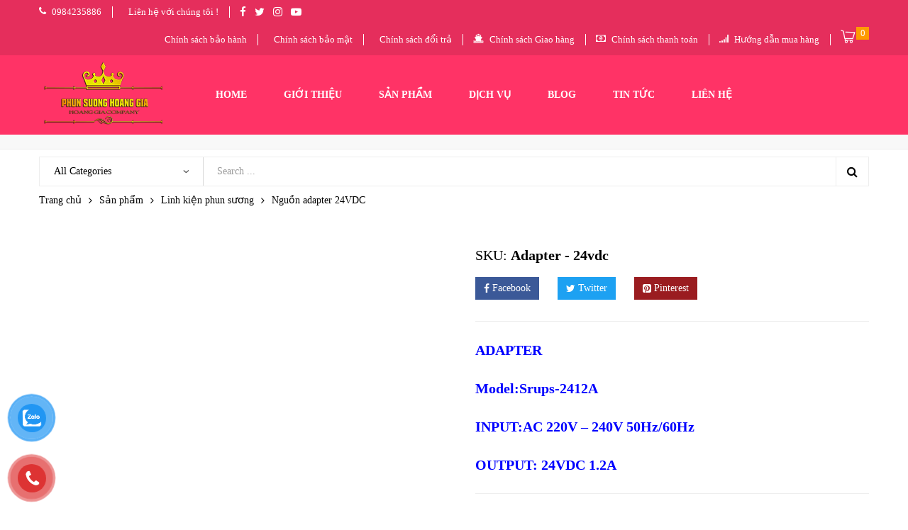

--- FILE ---
content_type: text/html; charset=UTF-8
request_url: https://mayphunsuonggiare.net/san-pham/nguon-adapter-24vdc/
body_size: 38617
content:
<!DOCTYPE html>
<html class="no-js" lang="vi">
<head><script>if(navigator.userAgent.match(/MSIE|Internet Explorer/i)||navigator.userAgent.match(/Trident\/7\..*?rv:11/i)){var href=document.location.href;if(!href.match(/[?&]nowprocket/)){if(href.indexOf("?")==-1){if(href.indexOf("#")==-1){document.location.href=href+"?nowprocket=1"}else{document.location.href=href.replace("#","?nowprocket=1#")}}else{if(href.indexOf("#")==-1){document.location.href=href+"&nowprocket=1"}else{document.location.href=href.replace("#","&nowprocket=1#")}}}}</script><script>class RocketLazyLoadScripts{constructor(e){this.triggerEvents=e,this.eventOptions={passive:!0},this.userEventListener=this.triggerListener.bind(this),this.delayedScripts={normal:[],async:[],defer:[]},this.allJQueries=[]}_addUserInteractionListener(e){this.triggerEvents.forEach((t=>window.addEventListener(t,e.userEventListener,e.eventOptions)))}_removeUserInteractionListener(e){this.triggerEvents.forEach((t=>window.removeEventListener(t,e.userEventListener,e.eventOptions)))}triggerListener(){this._removeUserInteractionListener(this),"loading"===document.readyState?document.addEventListener("DOMContentLoaded",this._loadEverythingNow.bind(this)):this._loadEverythingNow()}async _loadEverythingNow(){this._delayEventListeners(),this._delayJQueryReady(this),this._handleDocumentWrite(),this._registerAllDelayedScripts(),this._preloadAllScripts(),await this._loadScriptsFromList(this.delayedScripts.normal),await this._loadScriptsFromList(this.delayedScripts.defer),await this._loadScriptsFromList(this.delayedScripts.async),await this._triggerDOMContentLoaded(),await this._triggerWindowLoad(),window.dispatchEvent(new Event("rocket-allScriptsLoaded"))}_registerAllDelayedScripts(){document.querySelectorAll("script[type=rocketlazyloadscript]").forEach((e=>{e.hasAttribute("src")?e.hasAttribute("async")&&!1!==e.async?this.delayedScripts.async.push(e):e.hasAttribute("defer")&&!1!==e.defer||"module"===e.getAttribute("data-rocket-type")?this.delayedScripts.defer.push(e):this.delayedScripts.normal.push(e):this.delayedScripts.normal.push(e)}))}async _transformScript(e){return await this._requestAnimFrame(),new Promise((t=>{const n=document.createElement("script");let r;[...e.attributes].forEach((e=>{let t=e.nodeName;"type"!==t&&("data-rocket-type"===t&&(t="type",r=e.nodeValue),n.setAttribute(t,e.nodeValue))})),e.hasAttribute("src")?(n.addEventListener("load",t),n.addEventListener("error",t)):(n.text=e.text,t()),e.parentNode.replaceChild(n,e)}))}async _loadScriptsFromList(e){const t=e.shift();return t?(await this._transformScript(t),this._loadScriptsFromList(e)):Promise.resolve()}_preloadAllScripts(){var e=document.createDocumentFragment();[...this.delayedScripts.normal,...this.delayedScripts.defer,...this.delayedScripts.async].forEach((t=>{const n=t.getAttribute("src");if(n){const t=document.createElement("link");t.href=n,t.rel="preload",t.as="script",e.appendChild(t)}})),document.head.appendChild(e)}_delayEventListeners(){let e={};function t(t,n){!function(t){function n(n){return e[t].eventsToRewrite.indexOf(n)>=0?"rocket-"+n:n}e[t]||(e[t]={originalFunctions:{add:t.addEventListener,remove:t.removeEventListener},eventsToRewrite:[]},t.addEventListener=function(){arguments[0]=n(arguments[0]),e[t].originalFunctions.add.apply(t,arguments)},t.removeEventListener=function(){arguments[0]=n(arguments[0]),e[t].originalFunctions.remove.apply(t,arguments)})}(t),e[t].eventsToRewrite.push(n)}function n(e,t){let n=e[t];Object.defineProperty(e,t,{get:()=>n||function(){},set(r){e["rocket"+t]=n=r}})}t(document,"DOMContentLoaded"),t(window,"DOMContentLoaded"),t(window,"load"),t(window,"pageshow"),t(document,"readystatechange"),n(document,"onreadystatechange"),n(window,"onload"),n(window,"onpageshow")}_delayJQueryReady(e){let t=window.jQuery;Object.defineProperty(window,"jQuery",{get:()=>t,set(n){if(n&&n.fn&&!e.allJQueries.includes(n)){n.fn.ready=n.fn.init.prototype.ready=function(t){e.domReadyFired?t.bind(document)(n):document.addEventListener("rocket-DOMContentLoaded",(()=>t.bind(document)(n)))};const t=n.fn.on;n.fn.on=n.fn.init.prototype.on=function(){if(this[0]===window){function e(e){return e.split(" ").map((e=>"load"===e||0===e.indexOf("load.")?"rocket-jquery-load":e)).join(" ")}"string"==typeof arguments[0]||arguments[0]instanceof String?arguments[0]=e(arguments[0]):"object"==typeof arguments[0]&&Object.keys(arguments[0]).forEach((t=>{delete Object.assign(arguments[0],{[e(t)]:arguments[0][t]})[t]}))}return t.apply(this,arguments),this},e.allJQueries.push(n)}t=n}})}async _triggerDOMContentLoaded(){this.domReadyFired=!0,await this._requestAnimFrame(),document.dispatchEvent(new Event("rocket-DOMContentLoaded")),await this._requestAnimFrame(),window.dispatchEvent(new Event("rocket-DOMContentLoaded")),await this._requestAnimFrame(),document.dispatchEvent(new Event("rocket-readystatechange")),await this._requestAnimFrame(),document.rocketonreadystatechange&&document.rocketonreadystatechange()}async _triggerWindowLoad(){await this._requestAnimFrame(),window.dispatchEvent(new Event("rocket-load")),await this._requestAnimFrame(),window.rocketonload&&window.rocketonload(),await this._requestAnimFrame(),this.allJQueries.forEach((e=>e(window).trigger("rocket-jquery-load"))),window.dispatchEvent(new Event("rocket-pageshow")),await this._requestAnimFrame(),window.rocketonpageshow&&window.rocketonpageshow()}_handleDocumentWrite(){const e=new Map;document.write=document.writeln=function(t){const n=document.currentScript,r=document.createRange(),i=n.parentElement;let o=e.get(n);void 0===o&&(o=n.nextSibling,e.set(n,o));const a=document.createDocumentFragment();r.setStart(a,0),a.appendChild(r.createContextualFragment(t)),i.insertBefore(a,o)}}async _requestAnimFrame(){return new Promise((e=>requestAnimationFrame(e)))}static run(){const e=new RocketLazyLoadScripts(["keydown","mousemove","touchmove","touchstart","touchend","wheel"]);e._addUserInteractionListener(e)}}RocketLazyLoadScripts.run();
</script>
	<!-- Global site tag (gtag.js) - Google Analytics -->
<script type="rocketlazyloadscript" async src="https://www.googletagmanager.com/gtag/js?id=G-Y73XV580T0"></script>
<script type="rocketlazyloadscript">
  window.dataLayer = window.dataLayer || [];
  function gtag(){dataLayer.push(arguments);}
  gtag('js', new Date());

  gtag('config', 'G-Y73XV580T0');
</script>
    <meta charset="UTF-8"/>
    <meta name="viewport" content="width=device-width, initial-scale=1.0, maximum-scale=1.0"/>
    <link rel="profile" href="https://gmpg.org/xfn/11"/>

    				<script type="rocketlazyloadscript">document.documentElement.className = document.documentElement.className + ' yes-js js_active js'</script>
			<meta name='robots' content='index, follow, max-image-preview:large, max-snippet:-1, max-video-preview:-1' />

	<!-- This site is optimized with the Yoast SEO Premium plugin v23.6 (Yoast SEO v25.3.1) - https://yoast.com/wordpress/plugins/seo/ -->
	<title>Nguồn adapter 24VDC</title><link rel="preload" as="style" href="https://fonts.googleapis.com/css?family=Roboto%3A100%2C100italic%2C200%2C200italic%2C300%2C300italic%2C400%2C400italic%2C500%2C500italic%2C600%2C600italic%2C700%2C700italic%2C800%2C800italic%2C900%2C900italic%7CRoboto%20Slab%3A100%2C100italic%2C200%2C200italic%2C300%2C300italic%2C400%2C400italic%2C500%2C500italic%2C600%2C600italic%2C700%2C700italic%2C800%2C800italic%2C900%2C900italic&#038;subset=vietnamese&#038;display=swap" /><link rel="stylesheet" href="https://fonts.googleapis.com/css?family=Roboto%3A100%2C100italic%2C200%2C200italic%2C300%2C300italic%2C400%2C400italic%2C500%2C500italic%2C600%2C600italic%2C700%2C700italic%2C800%2C800italic%2C900%2C900italic%7CRoboto%20Slab%3A100%2C100italic%2C200%2C200italic%2C300%2C300italic%2C400%2C400italic%2C500%2C500italic%2C600%2C600italic%2C700%2C700italic%2C800%2C800italic%2C900%2C900italic&#038;subset=vietnamese&#038;display=swap" media="print" onload="this.media='all'" /><noscript><link rel="stylesheet" href="https://fonts.googleapis.com/css?family=Roboto%3A100%2C100italic%2C200%2C200italic%2C300%2C300italic%2C400%2C400italic%2C500%2C500italic%2C600%2C600italic%2C700%2C700italic%2C800%2C800italic%2C900%2C900italic%7CRoboto%20Slab%3A100%2C100italic%2C200%2C200italic%2C300%2C300italic%2C400%2C400italic%2C500%2C500italic%2C600%2C600italic%2C700%2C700italic%2C800%2C800italic%2C900%2C900italic&#038;subset=vietnamese&#038;display=swap" /></noscript><link rel="preload" as="style" href="https://fonts.googleapis.com/css2?family=Open+Sans:wght@300;400;600;700&#038;subset=vietnamese&#038;display=swap" /><link rel="stylesheet" href="https://fonts.googleapis.com/css2?family=Open+Sans:wght@300;400;600;700&#038;subset=vietnamese&#038;display=swap" media="print" onload="this.media='all'" /><noscript><link rel="stylesheet" href="https://fonts.googleapis.com/css2?family=Open+Sans:wght@300;400;600;700&#038;subset=vietnamese&#038;display=swap" /></noscript><link rel="stylesheet" href="https://mayphunsuonggiare.net/wp-content/cache/min/1/279c1440d7795f284126bc541dfe6bc0.css" media="all" data-minify="1" />
	<meta name="description" content="Máy phun sương,linh kiện phun sương hàng nhập khẩu chính ngạch cam két hàng loại 1 chuẩn nhất so với thị trường hiện nay lh 0903757879" />
	<link rel="canonical" href="https://mayphunsuonggiare.net/san-pham/nguon-adapter-24vdc/" />
	<meta property="og:locale" content="vi_VN" />
	<meta property="og:type" content="article" />
	<meta property="og:title" content="Nguồn adapter 24VDC" />
	<meta property="og:description" content="Máy phun sương,linh kiện phun sương hàng nhập khẩu chính ngạch cam két hàng loại 1 chuẩn nhất so với thị trường hiện nay lh 0903757879" />
	<meta property="og:url" content="https://mayphunsuonggiare.net/san-pham/nguon-adapter-24vdc/" />
	<meta property="og:site_name" content="PHUN SƯƠNG HOÀNG GIA" />
	<meta property="article:publisher" content="https://www.facebook.com/phunsuonghoangia" />
	<meta property="article:modified_time" content="2024-03-26T12:23:24+00:00" />
	<meta property="og:image" content="https://mayphunsuonggiare.net/wp-content/uploads/2016/08/adapter-24volt-768x752-1.jpg" />
	<meta property="og:image:width" content="768" />
	<meta property="og:image:height" content="752" />
	<meta property="og:image:type" content="image/jpeg" />
	<meta name="twitter:card" content="summary_large_image" />
	<meta name="twitter:site" content="@vuivui54859340" />
	<script type="application/ld+json" class="yoast-schema-graph">{"@context":"https://schema.org","@graph":[{"@type":"WebPage","@id":"https://mayphunsuonggiare.net/san-pham/nguon-adapter-24vdc/","url":"https://mayphunsuonggiare.net/san-pham/nguon-adapter-24vdc/","name":"Nguồn adapter 24VDC","isPartOf":{"@id":"https://mayphunsuonggiare.net/#website"},"primaryImageOfPage":{"@id":"https://mayphunsuonggiare.net/san-pham/nguon-adapter-24vdc/#primaryimage"},"image":{"@id":"https://mayphunsuonggiare.net/san-pham/nguon-adapter-24vdc/#primaryimage"},"thumbnailUrl":"https://mayphunsuonggiare.net/wp-content/uploads/2016/08/adapter-24volt-768x752-1.jpg","datePublished":"2016-08-22T07:09:38+00:00","dateModified":"2024-03-26T12:23:24+00:00","description":"Máy phun sương,linh kiện phun sương hàng nhập khẩu chính ngạch cam két hàng loại 1 chuẩn nhất so với thị trường hiện nay lh 0903757879","breadcrumb":{"@id":"https://mayphunsuonggiare.net/san-pham/nguon-adapter-24vdc/#breadcrumb"},"inLanguage":"vi","potentialAction":[{"@type":"ReadAction","target":["https://mayphunsuonggiare.net/san-pham/nguon-adapter-24vdc/"]}]},{"@type":"ImageObject","inLanguage":"vi","@id":"https://mayphunsuonggiare.net/san-pham/nguon-adapter-24vdc/#primaryimage","url":"https://mayphunsuonggiare.net/wp-content/uploads/2016/08/adapter-24volt-768x752-1.jpg","contentUrl":"https://mayphunsuonggiare.net/wp-content/uploads/2016/08/adapter-24volt-768x752-1.jpg","width":768,"height":752,"caption":"Adapter 24 volt"},{"@type":"BreadcrumbList","@id":"https://mayphunsuonggiare.net/san-pham/nguon-adapter-24vdc/#breadcrumb","itemListElement":[{"@type":"ListItem","position":1,"name":"Trang chủ","item":"https://mayphunsuonggiare.net/"},{"@type":"ListItem","position":2,"name":"Sản phẩm","item":"https://mayphunsuonggiare.net/san-pham/"},{"@type":"ListItem","position":3,"name":"Nguồn adapter 24VDC"}]},{"@type":"WebSite","@id":"https://mayphunsuonggiare.net/#website","url":"https://mayphunsuonggiare.net/","name":"PHUN SƯƠNG HOÀNG GIA","description":"CUNG CẤP MÁY PHUN SƯƠNG","publisher":{"@id":"https://mayphunsuonggiare.net/#organization"},"potentialAction":[{"@type":"SearchAction","target":{"@type":"EntryPoint","urlTemplate":"https://mayphunsuonggiare.net/?s={search_term_string}"},"query-input":{"@type":"PropertyValueSpecification","valueRequired":true,"valueName":"search_term_string"}}],"inLanguage":"vi"},{"@type":"Organization","@id":"https://mayphunsuonggiare.net/#organization","name":"PHUN SƯƠNG HOÀNG GIA","url":"https://mayphunsuonggiare.net/","logo":{"@type":"ImageObject","inLanguage":"vi","@id":"https://mayphunsuonggiare.net/#/schema/logo/image/","url":"https://mayphunsuonggiare.net/wp-content/uploads/2022/10/may-phun-suong-hoang-gia1-1024x727.png","contentUrl":"https://mayphunsuonggiare.net/wp-content/uploads/2022/10/may-phun-suong-hoang-gia1-1024x727.png","width":1024,"height":727,"caption":"PHUN SƯƠNG HOÀNG GIA"},"image":{"@id":"https://mayphunsuonggiare.net/#/schema/logo/image/"},"sameAs":["https://www.facebook.com/phunsuonghoangia","https://x.com/vuivui54859340","https://www.instagram.com/mayphunsuonggiare/","https://www.pinterest.com/mayphunsuonggiare/"]}]}</script>
	<!-- / Yoast SEO Premium plugin. -->


<link rel='dns-prefetch' href='//www.googletagmanager.com' />
<link href='https://fonts.gstatic.com' crossorigin rel='preconnect' />
<link rel="alternate" type="application/rss+xml" title="Dòng thông tin PHUN SƯƠNG HOÀNG GIA &raquo;" href="https://mayphunsuonggiare.net/feed/" />
<link rel="alternate" type="application/rss+xml" title="PHUN SƯƠNG HOÀNG GIA &raquo; Dòng bình luận" href="https://mayphunsuonggiare.net/comments/feed/" />
<style id='wp-img-auto-sizes-contain-inline-css'>
img:is([sizes=auto i],[sizes^="auto," i]){contain-intrinsic-size:3000px 1500px}
/*# sourceURL=wp-img-auto-sizes-contain-inline-css */
</style>
<style id='wp-emoji-styles-inline-css'>

	img.wp-smiley, img.emoji {
		display: inline !important;
		border: none !important;
		box-shadow: none !important;
		height: 1em !important;
		width: 1em !important;
		margin: 0 0.07em !important;
		vertical-align: -0.1em !important;
		background: none !important;
		padding: 0 !important;
	}
/*# sourceURL=wp-emoji-styles-inline-css */
</style>


<style id='global-styles-inline-css'>
:root{--wp--preset--aspect-ratio--square: 1;--wp--preset--aspect-ratio--4-3: 4/3;--wp--preset--aspect-ratio--3-4: 3/4;--wp--preset--aspect-ratio--3-2: 3/2;--wp--preset--aspect-ratio--2-3: 2/3;--wp--preset--aspect-ratio--16-9: 16/9;--wp--preset--aspect-ratio--9-16: 9/16;--wp--preset--color--black: #000000;--wp--preset--color--cyan-bluish-gray: #abb8c3;--wp--preset--color--white: #ffffff;--wp--preset--color--pale-pink: #f78da7;--wp--preset--color--vivid-red: #cf2e2e;--wp--preset--color--luminous-vivid-orange: #ff6900;--wp--preset--color--luminous-vivid-amber: #fcb900;--wp--preset--color--light-green-cyan: #7bdcb5;--wp--preset--color--vivid-green-cyan: #00d084;--wp--preset--color--pale-cyan-blue: #8ed1fc;--wp--preset--color--vivid-cyan-blue: #0693e3;--wp--preset--color--vivid-purple: #9b51e0;--wp--preset--gradient--vivid-cyan-blue-to-vivid-purple: linear-gradient(135deg,rgb(6,147,227) 0%,rgb(155,81,224) 100%);--wp--preset--gradient--light-green-cyan-to-vivid-green-cyan: linear-gradient(135deg,rgb(122,220,180) 0%,rgb(0,208,130) 100%);--wp--preset--gradient--luminous-vivid-amber-to-luminous-vivid-orange: linear-gradient(135deg,rgb(252,185,0) 0%,rgb(255,105,0) 100%);--wp--preset--gradient--luminous-vivid-orange-to-vivid-red: linear-gradient(135deg,rgb(255,105,0) 0%,rgb(207,46,46) 100%);--wp--preset--gradient--very-light-gray-to-cyan-bluish-gray: linear-gradient(135deg,rgb(238,238,238) 0%,rgb(169,184,195) 100%);--wp--preset--gradient--cool-to-warm-spectrum: linear-gradient(135deg,rgb(74,234,220) 0%,rgb(151,120,209) 20%,rgb(207,42,186) 40%,rgb(238,44,130) 60%,rgb(251,105,98) 80%,rgb(254,248,76) 100%);--wp--preset--gradient--blush-light-purple: linear-gradient(135deg,rgb(255,206,236) 0%,rgb(152,150,240) 100%);--wp--preset--gradient--blush-bordeaux: linear-gradient(135deg,rgb(254,205,165) 0%,rgb(254,45,45) 50%,rgb(107,0,62) 100%);--wp--preset--gradient--luminous-dusk: linear-gradient(135deg,rgb(255,203,112) 0%,rgb(199,81,192) 50%,rgb(65,88,208) 100%);--wp--preset--gradient--pale-ocean: linear-gradient(135deg,rgb(255,245,203) 0%,rgb(182,227,212) 50%,rgb(51,167,181) 100%);--wp--preset--gradient--electric-grass: linear-gradient(135deg,rgb(202,248,128) 0%,rgb(113,206,126) 100%);--wp--preset--gradient--midnight: linear-gradient(135deg,rgb(2,3,129) 0%,rgb(40,116,252) 100%);--wp--preset--font-size--small: 13px;--wp--preset--font-size--medium: 20px;--wp--preset--font-size--large: 36px;--wp--preset--font-size--x-large: 42px;--wp--preset--spacing--20: 0.44rem;--wp--preset--spacing--30: 0.67rem;--wp--preset--spacing--40: 1rem;--wp--preset--spacing--50: 1.5rem;--wp--preset--spacing--60: 2.25rem;--wp--preset--spacing--70: 3.38rem;--wp--preset--spacing--80: 5.06rem;--wp--preset--shadow--natural: 6px 6px 9px rgba(0, 0, 0, 0.2);--wp--preset--shadow--deep: 12px 12px 50px rgba(0, 0, 0, 0.4);--wp--preset--shadow--sharp: 6px 6px 0px rgba(0, 0, 0, 0.2);--wp--preset--shadow--outlined: 6px 6px 0px -3px rgb(255, 255, 255), 6px 6px rgb(0, 0, 0);--wp--preset--shadow--crisp: 6px 6px 0px rgb(0, 0, 0);}:where(.is-layout-flex){gap: 0.5em;}:where(.is-layout-grid){gap: 0.5em;}body .is-layout-flex{display: flex;}.is-layout-flex{flex-wrap: wrap;align-items: center;}.is-layout-flex > :is(*, div){margin: 0;}body .is-layout-grid{display: grid;}.is-layout-grid > :is(*, div){margin: 0;}:where(.wp-block-columns.is-layout-flex){gap: 2em;}:where(.wp-block-columns.is-layout-grid){gap: 2em;}:where(.wp-block-post-template.is-layout-flex){gap: 1.25em;}:where(.wp-block-post-template.is-layout-grid){gap: 1.25em;}.has-black-color{color: var(--wp--preset--color--black) !important;}.has-cyan-bluish-gray-color{color: var(--wp--preset--color--cyan-bluish-gray) !important;}.has-white-color{color: var(--wp--preset--color--white) !important;}.has-pale-pink-color{color: var(--wp--preset--color--pale-pink) !important;}.has-vivid-red-color{color: var(--wp--preset--color--vivid-red) !important;}.has-luminous-vivid-orange-color{color: var(--wp--preset--color--luminous-vivid-orange) !important;}.has-luminous-vivid-amber-color{color: var(--wp--preset--color--luminous-vivid-amber) !important;}.has-light-green-cyan-color{color: var(--wp--preset--color--light-green-cyan) !important;}.has-vivid-green-cyan-color{color: var(--wp--preset--color--vivid-green-cyan) !important;}.has-pale-cyan-blue-color{color: var(--wp--preset--color--pale-cyan-blue) !important;}.has-vivid-cyan-blue-color{color: var(--wp--preset--color--vivid-cyan-blue) !important;}.has-vivid-purple-color{color: var(--wp--preset--color--vivid-purple) !important;}.has-black-background-color{background-color: var(--wp--preset--color--black) !important;}.has-cyan-bluish-gray-background-color{background-color: var(--wp--preset--color--cyan-bluish-gray) !important;}.has-white-background-color{background-color: var(--wp--preset--color--white) !important;}.has-pale-pink-background-color{background-color: var(--wp--preset--color--pale-pink) !important;}.has-vivid-red-background-color{background-color: var(--wp--preset--color--vivid-red) !important;}.has-luminous-vivid-orange-background-color{background-color: var(--wp--preset--color--luminous-vivid-orange) !important;}.has-luminous-vivid-amber-background-color{background-color: var(--wp--preset--color--luminous-vivid-amber) !important;}.has-light-green-cyan-background-color{background-color: var(--wp--preset--color--light-green-cyan) !important;}.has-vivid-green-cyan-background-color{background-color: var(--wp--preset--color--vivid-green-cyan) !important;}.has-pale-cyan-blue-background-color{background-color: var(--wp--preset--color--pale-cyan-blue) !important;}.has-vivid-cyan-blue-background-color{background-color: var(--wp--preset--color--vivid-cyan-blue) !important;}.has-vivid-purple-background-color{background-color: var(--wp--preset--color--vivid-purple) !important;}.has-black-border-color{border-color: var(--wp--preset--color--black) !important;}.has-cyan-bluish-gray-border-color{border-color: var(--wp--preset--color--cyan-bluish-gray) !important;}.has-white-border-color{border-color: var(--wp--preset--color--white) !important;}.has-pale-pink-border-color{border-color: var(--wp--preset--color--pale-pink) !important;}.has-vivid-red-border-color{border-color: var(--wp--preset--color--vivid-red) !important;}.has-luminous-vivid-orange-border-color{border-color: var(--wp--preset--color--luminous-vivid-orange) !important;}.has-luminous-vivid-amber-border-color{border-color: var(--wp--preset--color--luminous-vivid-amber) !important;}.has-light-green-cyan-border-color{border-color: var(--wp--preset--color--light-green-cyan) !important;}.has-vivid-green-cyan-border-color{border-color: var(--wp--preset--color--vivid-green-cyan) !important;}.has-pale-cyan-blue-border-color{border-color: var(--wp--preset--color--pale-cyan-blue) !important;}.has-vivid-cyan-blue-border-color{border-color: var(--wp--preset--color--vivid-cyan-blue) !important;}.has-vivid-purple-border-color{border-color: var(--wp--preset--color--vivid-purple) !important;}.has-vivid-cyan-blue-to-vivid-purple-gradient-background{background: var(--wp--preset--gradient--vivid-cyan-blue-to-vivid-purple) !important;}.has-light-green-cyan-to-vivid-green-cyan-gradient-background{background: var(--wp--preset--gradient--light-green-cyan-to-vivid-green-cyan) !important;}.has-luminous-vivid-amber-to-luminous-vivid-orange-gradient-background{background: var(--wp--preset--gradient--luminous-vivid-amber-to-luminous-vivid-orange) !important;}.has-luminous-vivid-orange-to-vivid-red-gradient-background{background: var(--wp--preset--gradient--luminous-vivid-orange-to-vivid-red) !important;}.has-very-light-gray-to-cyan-bluish-gray-gradient-background{background: var(--wp--preset--gradient--very-light-gray-to-cyan-bluish-gray) !important;}.has-cool-to-warm-spectrum-gradient-background{background: var(--wp--preset--gradient--cool-to-warm-spectrum) !important;}.has-blush-light-purple-gradient-background{background: var(--wp--preset--gradient--blush-light-purple) !important;}.has-blush-bordeaux-gradient-background{background: var(--wp--preset--gradient--blush-bordeaux) !important;}.has-luminous-dusk-gradient-background{background: var(--wp--preset--gradient--luminous-dusk) !important;}.has-pale-ocean-gradient-background{background: var(--wp--preset--gradient--pale-ocean) !important;}.has-electric-grass-gradient-background{background: var(--wp--preset--gradient--electric-grass) !important;}.has-midnight-gradient-background{background: var(--wp--preset--gradient--midnight) !important;}.has-small-font-size{font-size: var(--wp--preset--font-size--small) !important;}.has-medium-font-size{font-size: var(--wp--preset--font-size--medium) !important;}.has-large-font-size{font-size: var(--wp--preset--font-size--large) !important;}.has-x-large-font-size{font-size: var(--wp--preset--font-size--x-large) !important;}
/*# sourceURL=global-styles-inline-css */
</style>

<style id='classic-theme-styles-inline-css'>
/*! This file is auto-generated */
.wp-block-button__link{color:#fff;background-color:#32373c;border-radius:9999px;box-shadow:none;text-decoration:none;padding:calc(.667em + 2px) calc(1.333em + 2px);font-size:1.125em}.wp-block-file__button{background:#32373c;color:#fff;text-decoration:none}
/*# sourceURL=/wp-includes/css/classic-themes.min.css */
</style>




<style id='woocommerce-inline-inline-css'>
.woocommerce form .form-row .required { visibility: visible; }
/*# sourceURL=woocommerce-inline-inline-css */
</style>


<style id='yith-quick-view-inline-css'>

				#yith-quick-view-modal .yith-quick-view-overlay{background:rgba( 0, 0, 0, 0.8)}
				#yith-quick-view-modal .yith-wcqv-main{background:#ffffff;}
				#yith-quick-view-close{color:#cdcdcd;}
				#yith-quick-view-close:hover{color:#ff0000;}
/*# sourceURL=yith-quick-view-inline-css */
</style>



<style id='yith-wcwl-main-inline-css'>
 :root { --color-add-to-wishlist-background: #333333; --color-add-to-wishlist-text: #FFFFFF; --color-add-to-wishlist-border: #333333; --color-add-to-wishlist-background-hover: #333333; --color-add-to-wishlist-text-hover: #FFFFFF; --color-add-to-wishlist-border-hover: #333333; --rounded-corners-radius: 16px; --color-add-to-cart-background: #333333; --color-add-to-cart-text: #FFFFFF; --color-add-to-cart-border: #333333; --color-add-to-cart-background-hover: #4F4F4F; --color-add-to-cart-text-hover: #FFFFFF; --color-add-to-cart-border-hover: #4F4F4F; --add-to-cart-rounded-corners-radius: 16px; --color-button-style-1-background: #333333; --color-button-style-1-text: #FFFFFF; --color-button-style-1-border: #333333; --color-button-style-1-background-hover: #4F4F4F; --color-button-style-1-text-hover: #FFFFFF; --color-button-style-1-border-hover: #4F4F4F; --color-button-style-2-background: #333333; --color-button-style-2-text: #FFFFFF; --color-button-style-2-border: #333333; --color-button-style-2-background-hover: #4F4F4F; --color-button-style-2-text-hover: #FFFFFF; --color-button-style-2-border-hover: #4F4F4F; --color-wishlist-table-background: #FFFFFF; --color-wishlist-table-text: #6d6c6c; --color-wishlist-table-border: #FFFFFF; --color-headers-background: #F4F4F4; --color-share-button-color: #FFFFFF; --color-share-button-color-hover: #FFFFFF; --color-fb-button-background: #39599E; --color-fb-button-background-hover: #595A5A; --color-tw-button-background: #45AFE2; --color-tw-button-background-hover: #595A5A; --color-pr-button-background: #AB2E31; --color-pr-button-background-hover: #595A5A; --color-em-button-background: #FBB102; --color-em-button-background-hover: #595A5A; --color-wa-button-background: #00A901; --color-wa-button-background-hover: #595A5A; --feedback-duration: 3s } 
 :root { --color-add-to-wishlist-background: #333333; --color-add-to-wishlist-text: #FFFFFF; --color-add-to-wishlist-border: #333333; --color-add-to-wishlist-background-hover: #333333; --color-add-to-wishlist-text-hover: #FFFFFF; --color-add-to-wishlist-border-hover: #333333; --rounded-corners-radius: 16px; --color-add-to-cart-background: #333333; --color-add-to-cart-text: #FFFFFF; --color-add-to-cart-border: #333333; --color-add-to-cart-background-hover: #4F4F4F; --color-add-to-cart-text-hover: #FFFFFF; --color-add-to-cart-border-hover: #4F4F4F; --add-to-cart-rounded-corners-radius: 16px; --color-button-style-1-background: #333333; --color-button-style-1-text: #FFFFFF; --color-button-style-1-border: #333333; --color-button-style-1-background-hover: #4F4F4F; --color-button-style-1-text-hover: #FFFFFF; --color-button-style-1-border-hover: #4F4F4F; --color-button-style-2-background: #333333; --color-button-style-2-text: #FFFFFF; --color-button-style-2-border: #333333; --color-button-style-2-background-hover: #4F4F4F; --color-button-style-2-text-hover: #FFFFFF; --color-button-style-2-border-hover: #4F4F4F; --color-wishlist-table-background: #FFFFFF; --color-wishlist-table-text: #6d6c6c; --color-wishlist-table-border: #FFFFFF; --color-headers-background: #F4F4F4; --color-share-button-color: #FFFFFF; --color-share-button-color-hover: #FFFFFF; --color-fb-button-background: #39599E; --color-fb-button-background-hover: #595A5A; --color-tw-button-background: #45AFE2; --color-tw-button-background-hover: #595A5A; --color-pr-button-background: #AB2E31; --color-pr-button-background-hover: #595A5A; --color-em-button-background: #FBB102; --color-em-button-background-hover: #595A5A; --color-wa-button-background: #00A901; --color-wa-button-background-hover: #595A5A; --feedback-duration: 3s } 
/*# sourceURL=yith-wcwl-main-inline-css */
</style>




<style id='akismet-widget-style-inline-css'>

			.a-stats {
				--akismet-color-mid-green: #357b49;
				--akismet-color-white: #fff;
				--akismet-color-light-grey: #f6f7f7;

				max-width: 350px;
				width: auto;
			}

			.a-stats * {
				all: unset;
				box-sizing: border-box;
			}

			.a-stats strong {
				font-weight: 600;
			}

			.a-stats a.a-stats__link,
			.a-stats a.a-stats__link:visited,
			.a-stats a.a-stats__link:active {
				background: var(--akismet-color-mid-green);
				border: none;
				box-shadow: none;
				border-radius: 8px;
				color: var(--akismet-color-white);
				cursor: pointer;
				display: block;
				font-family: -apple-system, BlinkMacSystemFont, 'Segoe UI', 'Roboto', 'Oxygen-Sans', 'Ubuntu', 'Cantarell', 'Helvetica Neue', sans-serif;
				font-weight: 500;
				padding: 12px;
				text-align: center;
				text-decoration: none;
				transition: all 0.2s ease;
			}

			/* Extra specificity to deal with TwentyTwentyOne focus style */
			.widget .a-stats a.a-stats__link:focus {
				background: var(--akismet-color-mid-green);
				color: var(--akismet-color-white);
				text-decoration: none;
			}

			.a-stats a.a-stats__link:hover {
				filter: brightness(110%);
				box-shadow: 0 4px 12px rgba(0, 0, 0, 0.06), 0 0 2px rgba(0, 0, 0, 0.16);
			}

			.a-stats .count {
				color: var(--akismet-color-white);
				display: block;
				font-size: 1.5em;
				line-height: 1.4;
				padding: 0 13px;
				white-space: nowrap;
			}
		
/*# sourceURL=akismet-widget-style-inline-css */
</style>

<style id='rtwpvs-inline-css'>
        
            .rtwpvs-term:not(.rtwpvs-radio-term) {
                width: 200px;
                height: 200px;
            }

            .rtwpvs-squared .rtwpvs-button-term {
                min-width: 200px;
            }

            .rtwpvs-button-term span {
                font-size: 16px;
            }

            
            
                        .rtwpvs.rtwpvs-attribute-behavior-blur .rtwpvs-term:not(.rtwpvs-radio-term).disabled::before,
            .rtwpvs.rtwpvs-attribute-behavior-blur .rtwpvs-term:not(.rtwpvs-radio-term).disabled::after,
            .rtwpvs.rtwpvs-attribute-behavior-blur .rtwpvs-term:not(.rtwpvs-radio-term).disabled:hover::before,
            .rtwpvs.rtwpvs-attribute-behavior-blur .rtwpvs-term:not(.rtwpvs-radio-term).disabled:hover::after {
                background: #ff0000 !important;
            }

                                    .rtwpvs.rtwpvs-attribute-behavior-blur .rtwpvs-term:not(.rtwpvs-radio-term).disabled img,
            .rtwpvs.rtwpvs-attribute-behavior-blur .rtwpvs-term:not(.rtwpvs-radio-term).disabled span,
            .rtwpvs.rtwpvs-attribute-behavior-blur .rtwpvs-term:not(.rtwpvs-radio-term).disabled:hover img,
            .rtwpvs.rtwpvs-attribute-behavior-blur .rtwpvs-term:not(.rtwpvs-radio-term).disabled:hover span {
                opacity: 0.3;
            }

                    
		
/*# sourceURL=rtwpvs-inline-css */
</style>


<style id='font-awesome-inline-css'>
[data-font="FontAwesome"]:before {font-family: 'FontAwesome' !important;content: attr(data-icon) !important;speak: none !important;font-weight: normal !important;font-variant: normal !important;text-transform: none !important;line-height: 1 !important;font-style: normal !important;-webkit-font-smoothing: antialiased !important;-moz-osx-font-smoothing: grayscale !important;}
/*# sourceURL=font-awesome-inline-css */
</style>







<style id='kuteshop-main-inline-css'>
body{ --main-color-h:345; --main-color-s:100%; --main-color-l:60%; --main-ff:Tahoma;--main-fz:20;--main-cl:#000000;--default-color:#000000;}@media (max-width:1499px) and (min-width:992px){body{}} @media (min-width: 1230px){ body{ --main-container:1170px; } body.wcfm-store-page .site #main{ width:1200px !important; } } .vertical-menu > .menu-item:nth-child(n+12){ display: none; } 
/*# sourceURL=kuteshop-main-inline-css */
</style>


<script type="text/template" id="tmpl-ovic-notice-popup">
    <# if ( data.img_url != '' ) { #>
    <figure>
        <img src="{{data.img_url}}" alt="{{data.title}}" class="growl-thumb"/>
    </figure>
    <# } #>
    <p class="growl-content">
        <# if ( data.title != '' ) { #>
        <span>{{data.title}}</span>
        <# } #>
        {{{data.content}}}
    </p>
</script>
<script type="text/template" id="tmpl-variation-template">
	<div class="woocommerce-variation-description">{{{ data.variation.variation_description }}}</div>
	<div class="woocommerce-variation-price">{{{ data.variation.price_html }}}</div>
	<div class="woocommerce-variation-availability">{{{ data.variation.availability_html }}}</div>
</script>
<script type="text/template" id="tmpl-unavailable-variation-template">
	<p role="alert">Rất tiếc, sản phẩm này hiện không tồn tại. Hãy chọn một phương thức kết hợp khác.</p>
</script>
<script type="rocketlazyloadscript" src="https://mayphunsuonggiare.net/wp-includes/js/jquery/jquery.min.js?ver=3.7.1" id="jquery-core-js" defer></script>
<script type="rocketlazyloadscript" src="https://mayphunsuonggiare.net/wp-includes/js/jquery/jquery-migrate.min.js?ver=3.4.1" id="jquery-migrate-js" defer></script>
<script type="rocketlazyloadscript" src="https://mayphunsuonggiare.net/wp-includes/js/underscore.min.js?ver=1.13.7" id="underscore-js" defer></script>
<script id="wp-util-js-extra">
var _wpUtilSettings = {"ajax":{"url":"/wp-admin/admin-ajax.php"}};
//# sourceURL=wp-util-js-extra
</script>
<script type="rocketlazyloadscript" src="https://mayphunsuonggiare.net/wp-includes/js/wp-util.min.js?ver=6.9" id="wp-util-js" defer></script>
<script type="rocketlazyloadscript" src="https://mayphunsuonggiare.net/wp-content/plugins/woocommerce/assets/js/jquery-blockui/jquery.blockUI.min.js?ver=2.7.0-wc.9.9.6" id="jquery-blockui-js" data-wp-strategy="defer" defer></script>
<script id="wc-add-to-cart-js-extra">
var wc_add_to_cart_params = {"ajax_url":"/wp-admin/admin-ajax.php","wc_ajax_url":"/?wc-ajax=%%endpoint%%","i18n_view_cart":"Xem gi\u1ecf h\u00e0ng","cart_url":"https://mayphunsuonggiare.net/gio-hang/","is_cart":"","cart_redirect_after_add":"no"};
//# sourceURL=wc-add-to-cart-js-extra
</script>
<script type="rocketlazyloadscript" src="https://mayphunsuonggiare.net/wp-content/plugins/woocommerce/assets/js/frontend/add-to-cart.min.js?ver=9.9.6" id="wc-add-to-cart-js" defer data-wp-strategy="defer"></script>
<script type="rocketlazyloadscript" src="https://mayphunsuonggiare.net/wp-content/plugins/woocommerce/assets/js/flexslider/jquery.flexslider.min.js?ver=2.7.2-wc.9.9.6" id="flexslider-js" defer data-wp-strategy="defer"></script>
<script id="wc-single-product-js-extra">
var wc_single_product_params = {"i18n_required_rating_text":"Vui l\u00f2ng ch\u1ecdn m\u1ed9t m\u1ee9c \u0111\u00e1nh gi\u00e1","i18n_rating_options":["1 tr\u00ean 5 sao","2 tr\u00ean 5 sao","3 tr\u00ean 5 sao","4 tr\u00ean 5 sao","5 tr\u00ean 5 sao"],"i18n_product_gallery_trigger_text":"Xem th\u01b0 vi\u1ec7n \u1ea3nh to\u00e0n m\u00e0n h\u00ecnh","review_rating_required":"yes","flexslider":{"rtl":false,"animation":"slide","smoothHeight":true,"directionNav":false,"controlNav":"thumbnails","slideshow":false,"animationSpeed":500,"animationLoop":false,"allowOneSlide":false},"zoom_enabled":"","zoom_options":[],"photoswipe_enabled":"","photoswipe_options":{"shareEl":false,"closeOnScroll":false,"history":false,"hideAnimationDuration":0,"showAnimationDuration":0},"flexslider_enabled":"1"};
//# sourceURL=wc-single-product-js-extra
</script>
<script type="rocketlazyloadscript" src="https://mayphunsuonggiare.net/wp-content/plugins/woocommerce/assets/js/frontend/single-product.min.js?ver=9.9.6" id="wc-single-product-js" defer data-wp-strategy="defer"></script>
<script type="rocketlazyloadscript" src="https://mayphunsuonggiare.net/wp-content/plugins/woocommerce/assets/js/js-cookie/js.cookie.min.js?ver=2.1.4-wc.9.9.6" id="js-cookie-js" data-wp-strategy="defer" defer></script>
<script id="wc-add-to-cart-variation-js-extra">
var wc_add_to_cart_variation_params = {"wc_ajax_url":"/?wc-ajax=%%endpoint%%","i18n_no_matching_variations_text":"R\u1ea5t ti\u1ebfc, kh\u00f4ng c\u00f3 s\u1ea3n ph\u1ea9m n\u00e0o ph\u00f9 h\u1ee3p v\u1edbi l\u1ef1a ch\u1ecdn c\u1ee7a b\u1ea1n. H\u00e3y ch\u1ecdn m\u1ed9t ph\u01b0\u01a1ng th\u1ee9c k\u1ebft h\u1ee3p kh\u00e1c.","i18n_make_a_selection_text":"Ch\u1ecdn c\u00e1c t\u00f9y ch\u1ecdn cho s\u1ea3n ph\u1ea9m tr\u01b0\u1edbc khi cho s\u1ea3n ph\u1ea9m v\u00e0o gi\u1ecf h\u00e0ng c\u1ee7a b\u1ea1n.","i18n_unavailable_text":"R\u1ea5t ti\u1ebfc, s\u1ea3n ph\u1ea9m n\u00e0y hi\u1ec7n kh\u00f4ng t\u1ed3n t\u1ea1i. H\u00e3y ch\u1ecdn m\u1ed9t ph\u01b0\u01a1ng th\u1ee9c k\u1ebft h\u1ee3p kh\u00e1c.","i18n_reset_alert_text":"L\u1ef1a ch\u1ecdn c\u1ee7a b\u1ea1n \u0111\u00e3 \u0111\u01b0\u1ee3c \u0111\u1eb7t l\u1ea1i. Vui l\u00f2ng ch\u1ecdn m\u1ed9t s\u1ed1 t\u00f9y ch\u1ecdn s\u1ea3n ph\u1ea9m tr\u01b0\u1edbc khi th\u00eam s\u1ea3n ph\u1ea9m n\u00e0y v\u00e0o gi\u1ecf h\u00e0ng c\u1ee7a b\u1ea1n.","ajax_url":"/wp-admin/admin-ajax.php","i18n_view_cart":"View cart","i18n_add_to_cart":"Add to cart","i18n_select_options":"Select options","cart_url":"https://mayphunsuonggiare.net/gio-hang/","is_cart":"","cart_redirect_after_add":"no","enable_ajax_add_to_cart":"yes"};
//# sourceURL=wc-add-to-cart-variation-js-extra
</script>
<script type="rocketlazyloadscript" src="https://mayphunsuonggiare.net/wp-content/plugins/woocommerce/assets/js/frontend/add-to-cart-variation.min.js?ver=9.9.6" id="wc-add-to-cart-variation-js" defer data-wp-strategy="defer"></script>

<!-- Đoạn mã Google tag (gtag.js) được thêm bởi Site Kit -->

<!-- Đoạn mã Google Analytics được thêm bởi Site Kit -->
<script type="rocketlazyloadscript" src="https://www.googletagmanager.com/gtag/js?id=G-Y73XV580T0" id="google_gtagjs-js" async></script>
<script type="rocketlazyloadscript" id="google_gtagjs-js-after">
window.dataLayer = window.dataLayer || [];function gtag(){dataLayer.push(arguments);}
gtag("set","linker",{"domains":["mayphunsuonggiare.net"]});
gtag("js", new Date());
gtag("set", "developer_id.dZTNiMT", true);
gtag("config", "G-Y73XV580T0", {"googlesitekit_post_type":"product"});
 window._googlesitekit = window._googlesitekit || {}; window._googlesitekit.throttledEvents = []; window._googlesitekit.gtagEvent = (name, data) => { var key = JSON.stringify( { name, data } ); if ( !! window._googlesitekit.throttledEvents[ key ] ) { return; } window._googlesitekit.throttledEvents[ key ] = true; setTimeout( () => { delete window._googlesitekit.throttledEvents[ key ]; }, 5 ); gtag( "event", name, { ...data, event_source: "site-kit" } ); }; 
//# sourceURL=google_gtagjs-js-after
</script>

<!-- Kết thúc đoạn mã Google tag (gtag.js) được thêm bởi Site Kit -->
<link rel="https://api.w.org/" href="https://mayphunsuonggiare.net/wp-json/" /><link rel="alternate" title="JSON" type="application/json" href="https://mayphunsuonggiare.net/wp-json/wp/v2/product/317" /><link rel="EditURI" type="application/rsd+xml" title="RSD" href="https://mayphunsuonggiare.net/xmlrpc.php?rsd" />
<meta name="generator" content="WordPress 6.9" />
<meta name="generator" content="WooCommerce 9.9.6" />
<link rel='shortlink' href='https://mayphunsuonggiare.net/?p=317' />
<meta name="generator" content="Site Kit by Google 1.155.0" />		<script>
			document.documentElement.className = document.documentElement.className.replace( 'no-js', 'js' );
		</script>
				<style>
			.no-js img.lazyload { display: none; }
			figure.wp-block-image img.lazyloading { min-width: 150px; }
							.lazyload, .lazyloading { opacity: 0; }
				.lazyloaded {
					opacity: 1;
					transition: opacity 400ms;
					transition-delay: 0ms;
				}
					</style>
			<noscript><style>.woocommerce-product-gallery{ opacity: 1 !important; }</style></noscript>
	<meta name="generator" content="Powered by Slider Revolution 6.5.12 - responsive, Mobile-Friendly Slider Plugin for WordPress with comfortable drag and drop interface." />
<link rel="preconnect" href="https://fonts.googleapis.com"><link rel="preconnect" href="https://fonts.gstatic.com" crossorigin><link rel="icon" href="https://mayphunsuonggiare.net/wp-content/uploads/2022/08/cropped-Phun-suong-hoang-gia-1-64x64.png" sizes="32x32" />
<link rel="icon" href="https://mayphunsuonggiare.net/wp-content/uploads/2022/08/cropped-Phun-suong-hoang-gia-1-300x300.png" sizes="192x192" />
<link rel="apple-touch-icon" href="https://mayphunsuonggiare.net/wp-content/uploads/2022/08/cropped-Phun-suong-hoang-gia-1-300x300.png" />
<meta name="msapplication-TileImage" content="https://mayphunsuonggiare.net/wp-content/uploads/2022/08/cropped-Phun-suong-hoang-gia-1-300x300.png" />
<script type="rocketlazyloadscript">function setREVStartSize(e){
			//window.requestAnimationFrame(function() {
				window.RSIW = window.RSIW===undefined ? window.innerWidth : window.RSIW;
				window.RSIH = window.RSIH===undefined ? window.innerHeight : window.RSIH;
				try {
					var pw = document.getElementById(e.c).parentNode.offsetWidth,
						newh;
					pw = pw===0 || isNaN(pw) ? window.RSIW : pw;
					e.tabw = e.tabw===undefined ? 0 : parseInt(e.tabw);
					e.thumbw = e.thumbw===undefined ? 0 : parseInt(e.thumbw);
					e.tabh = e.tabh===undefined ? 0 : parseInt(e.tabh);
					e.thumbh = e.thumbh===undefined ? 0 : parseInt(e.thumbh);
					e.tabhide = e.tabhide===undefined ? 0 : parseInt(e.tabhide);
					e.thumbhide = e.thumbhide===undefined ? 0 : parseInt(e.thumbhide);
					e.mh = e.mh===undefined || e.mh=="" || e.mh==="auto" ? 0 : parseInt(e.mh,0);
					if(e.layout==="fullscreen" || e.l==="fullscreen")
						newh = Math.max(e.mh,window.RSIH);
					else{
						e.gw = Array.isArray(e.gw) ? e.gw : [e.gw];
						for (var i in e.rl) if (e.gw[i]===undefined || e.gw[i]===0) e.gw[i] = e.gw[i-1];
						e.gh = e.el===undefined || e.el==="" || (Array.isArray(e.el) && e.el.length==0)? e.gh : e.el;
						e.gh = Array.isArray(e.gh) ? e.gh : [e.gh];
						for (var i in e.rl) if (e.gh[i]===undefined || e.gh[i]===0) e.gh[i] = e.gh[i-1];
											
						var nl = new Array(e.rl.length),
							ix = 0,
							sl;
						e.tabw = e.tabhide>=pw ? 0 : e.tabw;
						e.thumbw = e.thumbhide>=pw ? 0 : e.thumbw;
						e.tabh = e.tabhide>=pw ? 0 : e.tabh;
						e.thumbh = e.thumbhide>=pw ? 0 : e.thumbh;
						for (var i in e.rl) nl[i] = e.rl[i]<window.RSIW ? 0 : e.rl[i];
						sl = nl[0];
						for (var i in nl) if (sl>nl[i] && nl[i]>0) { sl = nl[i]; ix=i;}
						var m = pw>(e.gw[ix]+e.tabw+e.thumbw) ? 1 : (pw-(e.tabw+e.thumbw)) / (e.gw[ix]);
						newh =  (e.gh[ix] * m) + (e.tabh + e.thumbh);
					}
					var el = document.getElementById(e.c);
					if (el!==null && el) el.style.height = newh+"px";
					el = document.getElementById(e.c+"_wrapper");
					if (el!==null && el) {
						el.style.height = newh+"px";
						el.style.display = "block";
					}
				} catch(e){
					console.log("Failure at Presize of Slider:" + e)
				}
			//});
		  };</script>
<style type="text/css">.ovic-menu-clone-wrap .head-menu-mobile{background-position:center center;background-repeat:no-repeat;background-attachment:scroll;background-size:cover;}body{font-family:"Tahoma";color:#000000;font-weight:normal;font-size:20px;}</style><meta name="p:domain_verify" content="79c9038df3d769b701227c15b9dc7e09"/>


<style id='elementor-frontend-inline-css'>
.elementor-5465 .elementor-element.elementor-element-65f3e5c:not(.elementor-motion-effects-element-type-background), .elementor-5465 .elementor-element.elementor-element-65f3e5c > .elementor-motion-effects-container > .elementor-motion-effects-layer{background-color:#FF3366;}.elementor-5465 .elementor-element.elementor-element-65f3e5c{transition:background 0.3s, border 0.3s, border-radius 0.3s, box-shadow 0.3s;}.elementor-5465 .elementor-element.elementor-element-65f3e5c > .elementor-background-overlay{transition:background 0.3s, border-radius 0.3s, opacity 0.3s;}.elementor-5465 .elementor-element.elementor-element-107ba4c > .elementor-element-populated{transition:background 0.3s, border 0.3s, border-radius 0.3s, box-shadow 0.3s;}.elementor-5465 .elementor-element.elementor-element-107ba4c > .elementor-element-populated > .elementor-background-overlay{transition:background 0.3s, border-radius 0.3s, opacity 0.3s;}.elementor-5465 .elementor-element.elementor-element-1a79229{text-align:center;}.elementor-5465 .elementor-element.elementor-element-1a79229 .elementor-heading-title{color:#FFFFFF;}.elementor-5465 .elementor-element.elementor-element-77192cf{color:#FFFFFF;}.elementor-5465 .elementor-element.elementor-element-d3bb711{text-align:center;}.elementor-5465 .elementor-element.elementor-element-d3bb711 .elementor-heading-title{color:#FFFFFF;}.elementor-5465 .elementor-element.elementor-element-d5f27b4{text-align:center;color:#000000;}.elementor-5465 .elementor-element.elementor-element-dee1c22{text-align:center;}.elementor-5465 .elementor-element.elementor-element-dee1c22 .elementor-heading-title{color:#FFFFFF;}.elementor-5465 .elementor-element.elementor-element-cc9908e{text-align:center;color:#000000;}.elementor-5465 .elementor-element.elementor-element-50e2234:not(.elementor-motion-effects-element-type-background), .elementor-5465 .elementor-element.elementor-element-50e2234 > .elementor-motion-effects-container > .elementor-motion-effects-layer{background-color:#000000;}.elementor-5465 .elementor-element.elementor-element-50e2234{transition:background 0.3s, border 0.3s, border-radius 0.3s, box-shadow 0.3s;}.elementor-5465 .elementor-element.elementor-element-50e2234 > .elementor-background-overlay{transition:background 0.3s, border-radius 0.3s, opacity 0.3s;}.elementor-5465 .elementor-element.elementor-element-c802502{text-align:center;}.elementor-5465 .elementor-element.elementor-element-c802502 .elementor-heading-title{color:#FFFFFF;}.elementor-5465 .elementor-element.elementor-element-8eded96:not(.elementor-motion-effects-element-type-background), .elementor-5465 .elementor-element.elementor-element-8eded96 > .elementor-motion-effects-container > .elementor-motion-effects-layer{background-color:#FF3366;}.elementor-5465 .elementor-element.elementor-element-8eded96{transition:background 0.3s, border 0.3s, border-radius 0.3s, box-shadow 0.3s;}.elementor-5465 .elementor-element.elementor-element-8eded96 > .elementor-background-overlay{transition:background 0.3s, border-radius 0.3s, opacity 0.3s;}.elementor-5465 .elementor-element.elementor-element-be53ce2{text-align:center;color:#FFFFFF;}.elementor-5465 .elementor-element.elementor-element-2b71d48{text-align:center;}:root{--page-title-display:none;}
.elementor-kit-6359{--e-global-color-primary:#6EC1E4;--e-global-color-secondary:#54595F;--e-global-color-text:#7A7A7A;--e-global-color-accent:#61CE70;--e-global-typography-primary-font-family:"Roboto";--e-global-typography-primary-font-weight:600;--e-global-typography-secondary-font-family:"Roboto Slab";--e-global-typography-secondary-font-weight:400;--e-global-typography-text-font-family:"Roboto";--e-global-typography-text-font-weight:400;--e-global-typography-accent-font-family:"Roboto";--e-global-typography-accent-font-weight:500;}.elementor-section.elementor-section-boxed > .elementor-container{max-width:1140px;}.e-container{--container-max-width:1140px;}.elementor-widget:not(:last-child){margin-bottom:20px;}.elementor-element{--widgets-spacing:20px;}{}h1.entry-title{display:var(--page-title-display);}@media(max-width:1024px){.elementor-section.elementor-section-boxed > .elementor-container{max-width:1024px;}.e-container{--container-max-width:1024px;}}@media(max-width:767px){.elementor-section.elementor-section-boxed > .elementor-container{max-width:767px;}.e-container{--container-max-width:767px;}}
.elementor-widget-heading .elementor-heading-title{color:var( --e-global-color-primary );font-family:var( --e-global-typography-primary-font-family ), Sans-serif;font-weight:var( --e-global-typography-primary-font-weight );}.elementor-widget-image .widget-image-caption{color:var( --e-global-color-text );font-family:var( --e-global-typography-text-font-family ), Sans-serif;font-weight:var( --e-global-typography-text-font-weight );}.elementor-widget-text-editor{color:var( --e-global-color-text );font-family:var( --e-global-typography-text-font-family ), Sans-serif;font-weight:var( --e-global-typography-text-font-weight );}.elementor-widget-text-editor.elementor-drop-cap-view-stacked .elementor-drop-cap{background-color:var( --e-global-color-primary );}.elementor-widget-text-editor.elementor-drop-cap-view-framed .elementor-drop-cap, .elementor-widget-text-editor.elementor-drop-cap-view-default .elementor-drop-cap{color:var( --e-global-color-primary );border-color:var( --e-global-color-primary );}.elementor-widget-button .elementor-button{font-family:var( --e-global-typography-accent-font-family ), Sans-serif;font-weight:var( --e-global-typography-accent-font-weight );background-color:var( --e-global-color-accent );}.elementor-widget-divider{--divider-color:var( --e-global-color-secondary );}.elementor-widget-divider .elementor-divider__text{color:var( --e-global-color-secondary );font-family:var( --e-global-typography-secondary-font-family ), Sans-serif;font-weight:var( --e-global-typography-secondary-font-weight );}.elementor-widget-divider.elementor-view-stacked .elementor-icon{background-color:var( --e-global-color-secondary );}.elementor-widget-divider.elementor-view-framed .elementor-icon, .elementor-widget-divider.elementor-view-default .elementor-icon{color:var( --e-global-color-secondary );border-color:var( --e-global-color-secondary );}.elementor-widget-divider.elementor-view-framed .elementor-icon, .elementor-widget-divider.elementor-view-default .elementor-icon svg{fill:var( --e-global-color-secondary );}.elementor-widget-image-box .elementor-image-box-title{color:var( --e-global-color-primary );font-family:var( --e-global-typography-primary-font-family ), Sans-serif;font-weight:var( --e-global-typography-primary-font-weight );}.elementor-widget-image-box .elementor-image-box-description{color:var( --e-global-color-text );font-family:var( --e-global-typography-text-font-family ), Sans-serif;font-weight:var( --e-global-typography-text-font-weight );}.elementor-widget-icon.elementor-view-stacked .elementor-icon{background-color:var( --e-global-color-primary );}.elementor-widget-icon.elementor-view-framed .elementor-icon, .elementor-widget-icon.elementor-view-default .elementor-icon{color:var( --e-global-color-primary );border-color:var( --e-global-color-primary );}.elementor-widget-icon.elementor-view-framed .elementor-icon, .elementor-widget-icon.elementor-view-default .elementor-icon svg{fill:var( --e-global-color-primary );}.elementor-widget-icon-box.elementor-view-stacked .elementor-icon{background-color:var( --e-global-color-primary );}.elementor-widget-icon-box.elementor-view-framed .elementor-icon, .elementor-widget-icon-box.elementor-view-default .elementor-icon{fill:var( --e-global-color-primary );color:var( --e-global-color-primary );border-color:var( --e-global-color-primary );}.elementor-widget-icon-box .elementor-icon-box-title{color:var( --e-global-color-primary );}.elementor-widget-icon-box .elementor-icon-box-title, .elementor-widget-icon-box .elementor-icon-box-title a{font-family:var( --e-global-typography-primary-font-family ), Sans-serif;font-weight:var( --e-global-typography-primary-font-weight );}.elementor-widget-icon-box .elementor-icon-box-description{color:var( --e-global-color-text );font-family:var( --e-global-typography-text-font-family ), Sans-serif;font-weight:var( --e-global-typography-text-font-weight );}.elementor-widget-star-rating .elementor-star-rating__title{color:var( --e-global-color-text );font-family:var( --e-global-typography-text-font-family ), Sans-serif;font-weight:var( --e-global-typography-text-font-weight );}.elementor-widget-image-gallery .gallery-item .gallery-caption{font-family:var( --e-global-typography-accent-font-family ), Sans-serif;font-weight:var( --e-global-typography-accent-font-weight );}.elementor-widget-icon-list .elementor-icon-list-item:not(:last-child):after{border-color:var( --e-global-color-text );}.elementor-widget-icon-list .elementor-icon-list-icon i{color:var( --e-global-color-primary );}.elementor-widget-icon-list .elementor-icon-list-icon svg{fill:var( --e-global-color-primary );}.elementor-widget-icon-list .elementor-icon-list-text{color:var( --e-global-color-secondary );}.elementor-widget-icon-list .elementor-icon-list-item > .elementor-icon-list-text, .elementor-widget-icon-list .elementor-icon-list-item > a{font-family:var( --e-global-typography-text-font-family ), Sans-serif;font-weight:var( --e-global-typography-text-font-weight );}.elementor-widget-counter .elementor-counter-number-wrapper{color:var( --e-global-color-primary );font-family:var( --e-global-typography-primary-font-family ), Sans-serif;font-weight:var( --e-global-typography-primary-font-weight );}.elementor-widget-counter .elementor-counter-title{color:var( --e-global-color-secondary );font-family:var( --e-global-typography-secondary-font-family ), Sans-serif;font-weight:var( --e-global-typography-secondary-font-weight );}.elementor-widget-progress .elementor-progress-wrapper .elementor-progress-bar{background-color:var( --e-global-color-primary );}.elementor-widget-progress .elementor-title{color:var( --e-global-color-primary );font-family:var( --e-global-typography-text-font-family ), Sans-serif;font-weight:var( --e-global-typography-text-font-weight );}.elementor-widget-testimonial .elementor-testimonial-content{color:var( --e-global-color-text );font-family:var( --e-global-typography-text-font-family ), Sans-serif;font-weight:var( --e-global-typography-text-font-weight );}.elementor-widget-testimonial .elementor-testimonial-name{color:var( --e-global-color-primary );font-family:var( --e-global-typography-primary-font-family ), Sans-serif;font-weight:var( --e-global-typography-primary-font-weight );}.elementor-widget-testimonial .elementor-testimonial-job{color:var( --e-global-color-secondary );font-family:var( --e-global-typography-secondary-font-family ), Sans-serif;font-weight:var( --e-global-typography-secondary-font-weight );}.elementor-widget-tabs .elementor-tab-title, .elementor-widget-tabs .elementor-tab-title a{color:var( --e-global-color-primary );}.elementor-widget-tabs .elementor-tab-title.elementor-active,
					 .elementor-widget-tabs .elementor-tab-title.elementor-active a{color:var( --e-global-color-accent );}.elementor-widget-tabs .elementor-tab-title{font-family:var( --e-global-typography-primary-font-family ), Sans-serif;font-weight:var( --e-global-typography-primary-font-weight );}.elementor-widget-tabs .elementor-tab-content{color:var( --e-global-color-text );font-family:var( --e-global-typography-text-font-family ), Sans-serif;font-weight:var( --e-global-typography-text-font-weight );}.elementor-widget-accordion .elementor-accordion-icon, .elementor-widget-accordion .elementor-accordion-title{color:var( --e-global-color-primary );}.elementor-widget-accordion .elementor-accordion-icon svg{fill:var( --e-global-color-primary );}.elementor-widget-accordion .elementor-active .elementor-accordion-icon, .elementor-widget-accordion .elementor-active .elementor-accordion-title{color:var( --e-global-color-accent );}.elementor-widget-accordion .elementor-active .elementor-accordion-icon svg{fill:var( --e-global-color-accent );}.elementor-widget-accordion .elementor-accordion-title{font-family:var( --e-global-typography-primary-font-family ), Sans-serif;font-weight:var( --e-global-typography-primary-font-weight );}.elementor-widget-accordion .elementor-tab-content{color:var( --e-global-color-text );font-family:var( --e-global-typography-text-font-family ), Sans-serif;font-weight:var( --e-global-typography-text-font-weight );}.elementor-widget-toggle .elementor-toggle-title, .elementor-widget-toggle .elementor-toggle-icon{color:var( --e-global-color-primary );}.elementor-widget-toggle .elementor-toggle-icon svg{fill:var( --e-global-color-primary );}.elementor-widget-toggle .elementor-tab-title.elementor-active a, .elementor-widget-toggle .elementor-tab-title.elementor-active .elementor-toggle-icon{color:var( --e-global-color-accent );}.elementor-widget-toggle .elementor-toggle-title{font-family:var( --e-global-typography-primary-font-family ), Sans-serif;font-weight:var( --e-global-typography-primary-font-weight );}.elementor-widget-toggle .elementor-tab-content{color:var( --e-global-color-text );font-family:var( --e-global-typography-text-font-family ), Sans-serif;font-weight:var( --e-global-typography-text-font-weight );}.elementor-widget-alert .elementor-alert-title{font-family:var( --e-global-typography-primary-font-family ), Sans-serif;font-weight:var( --e-global-typography-primary-font-weight );}.elementor-widget-alert .elementor-alert-description{font-family:var( --e-global-typography-text-font-family ), Sans-serif;font-weight:var( --e-global-typography-text-font-weight );}.elementor-widget-theme-site-logo .widget-image-caption{color:var( --e-global-color-text );font-family:var( --e-global-typography-text-font-family ), Sans-serif;font-weight:var( --e-global-typography-text-font-weight );}.elementor-widget-theme-site-title .elementor-heading-title{color:var( --e-global-color-primary );font-family:var( --e-global-typography-primary-font-family ), Sans-serif;font-weight:var( --e-global-typography-primary-font-weight );}.elementor-widget-theme-page-title .elementor-heading-title{color:var( --e-global-color-primary );font-family:var( --e-global-typography-primary-font-family ), Sans-serif;font-weight:var( --e-global-typography-primary-font-weight );}.elementor-widget-theme-post-title .elementor-heading-title{color:var( --e-global-color-primary );font-family:var( --e-global-typography-primary-font-family ), Sans-serif;font-weight:var( --e-global-typography-primary-font-weight );}.elementor-widget-theme-post-excerpt .elementor-widget-container{color:var( --e-global-color-text );font-family:var( --e-global-typography-text-font-family ), Sans-serif;font-weight:var( --e-global-typography-text-font-weight );}.elementor-widget-theme-post-content{color:var( --e-global-color-text );font-family:var( --e-global-typography-text-font-family ), Sans-serif;font-weight:var( --e-global-typography-text-font-weight );}.elementor-widget-theme-post-featured-image .widget-image-caption{color:var( --e-global-color-text );font-family:var( --e-global-typography-text-font-family ), Sans-serif;font-weight:var( --e-global-typography-text-font-weight );}.elementor-widget-theme-archive-title .elementor-heading-title{color:var( --e-global-color-primary );font-family:var( --e-global-typography-primary-font-family ), Sans-serif;font-weight:var( --e-global-typography-primary-font-weight );}.elementor-widget-archive-posts .elementor-post__title, .elementor-widget-archive-posts .elementor-post__title a{color:var( --e-global-color-secondary );font-family:var( --e-global-typography-primary-font-family ), Sans-serif;font-weight:var( --e-global-typography-primary-font-weight );}.elementor-widget-archive-posts .elementor-post__meta-data{font-family:var( --e-global-typography-secondary-font-family ), Sans-serif;font-weight:var( --e-global-typography-secondary-font-weight );}.elementor-widget-archive-posts .elementor-post__excerpt p{font-family:var( --e-global-typography-text-font-family ), Sans-serif;font-weight:var( --e-global-typography-text-font-weight );}.elementor-widget-archive-posts .elementor-post__read-more{color:var( --e-global-color-accent );font-family:var( --e-global-typography-accent-font-family ), Sans-serif;font-weight:var( --e-global-typography-accent-font-weight );}.elementor-widget-archive-posts .elementor-post__card .elementor-post__badge{background-color:var( --e-global-color-accent );font-family:var( --e-global-typography-accent-font-family ), Sans-serif;font-weight:var( --e-global-typography-accent-font-weight );}.elementor-widget-archive-posts .elementor-pagination{font-family:var( --e-global-typography-secondary-font-family ), Sans-serif;font-weight:var( --e-global-typography-secondary-font-weight );}.elementor-widget-archive-posts .elementor-posts-nothing-found{color:var( --e-global-color-text );font-family:var( --e-global-typography-text-font-family ), Sans-serif;font-weight:var( --e-global-typography-text-font-weight );}.elementor-widget-posts .elementor-post__title, .elementor-widget-posts .elementor-post__title a{color:var( --e-global-color-secondary );font-family:var( --e-global-typography-primary-font-family ), Sans-serif;font-weight:var( --e-global-typography-primary-font-weight );}.elementor-widget-posts .elementor-post__meta-data{font-family:var( --e-global-typography-secondary-font-family ), Sans-serif;font-weight:var( --e-global-typography-secondary-font-weight );}.elementor-widget-posts .elementor-post__excerpt p{font-family:var( --e-global-typography-text-font-family ), Sans-serif;font-weight:var( --e-global-typography-text-font-weight );}.elementor-widget-posts .elementor-post__read-more{color:var( --e-global-color-accent );font-family:var( --e-global-typography-accent-font-family ), Sans-serif;font-weight:var( --e-global-typography-accent-font-weight );}.elementor-widget-posts .elementor-post__card .elementor-post__badge{background-color:var( --e-global-color-accent );font-family:var( --e-global-typography-accent-font-family ), Sans-serif;font-weight:var( --e-global-typography-accent-font-weight );}.elementor-widget-posts .elementor-pagination{font-family:var( --e-global-typography-secondary-font-family ), Sans-serif;font-weight:var( --e-global-typography-secondary-font-weight );}.elementor-widget-portfolio a .elementor-portfolio-item__overlay{background-color:var( --e-global-color-accent );}.elementor-widget-portfolio .elementor-portfolio-item__title{font-family:var( --e-global-typography-primary-font-family ), Sans-serif;font-weight:var( --e-global-typography-primary-font-weight );}.elementor-widget-portfolio .elementor-portfolio__filter{color:var( --e-global-color-text );font-family:var( --e-global-typography-primary-font-family ), Sans-serif;font-weight:var( --e-global-typography-primary-font-weight );}.elementor-widget-portfolio .elementor-portfolio__filter.elementor-active{color:var( --e-global-color-primary );}.elementor-widget-gallery .elementor-gallery-item__title{font-family:var( --e-global-typography-primary-font-family ), Sans-serif;font-weight:var( --e-global-typography-primary-font-weight );}.elementor-widget-gallery .elementor-gallery-item__description{font-family:var( --e-global-typography-text-font-family ), Sans-serif;font-weight:var( --e-global-typography-text-font-weight );}.elementor-widget-gallery{--galleries-title-color-normal:var( --e-global-color-primary );--galleries-title-color-hover:var( --e-global-color-secondary );--galleries-pointer-bg-color-hover:var( --e-global-color-accent );--gallery-title-color-active:var( --e-global-color-secondary );--galleries-pointer-bg-color-active:var( --e-global-color-accent );}.elementor-widget-gallery .elementor-gallery-title{font-family:var( --e-global-typography-primary-font-family ), Sans-serif;font-weight:var( --e-global-typography-primary-font-weight );}.elementor-widget-form .elementor-field-group > label, .elementor-widget-form .elementor-field-subgroup label{color:var( --e-global-color-text );}.elementor-widget-form .elementor-field-group > label{font-family:var( --e-global-typography-text-font-family ), Sans-serif;font-weight:var( --e-global-typography-text-font-weight );}.elementor-widget-form .elementor-field-type-html{color:var( --e-global-color-text );font-family:var( --e-global-typography-text-font-family ), Sans-serif;font-weight:var( --e-global-typography-text-font-weight );}.elementor-widget-form .elementor-field-group .elementor-field{color:var( --e-global-color-text );}.elementor-widget-form .elementor-field-group .elementor-field, .elementor-widget-form .elementor-field-subgroup label{font-family:var( --e-global-typography-text-font-family ), Sans-serif;font-weight:var( --e-global-typography-text-font-weight );}.elementor-widget-form .elementor-button{font-family:var( --e-global-typography-accent-font-family ), Sans-serif;font-weight:var( --e-global-typography-accent-font-weight );}.elementor-widget-form .e-form__buttons__wrapper__button-next{background-color:var( --e-global-color-accent );}.elementor-widget-form .elementor-button[type="submit"]{background-color:var( --e-global-color-accent );}.elementor-widget-form .e-form__buttons__wrapper__button-previous{background-color:var( --e-global-color-accent );}.elementor-widget-form .elementor-message{font-family:var( --e-global-typography-text-font-family ), Sans-serif;font-weight:var( --e-global-typography-text-font-weight );}.elementor-widget-form .e-form__indicators__indicator, .elementor-widget-form .e-form__indicators__indicator__label{font-family:var( --e-global-typography-accent-font-family ), Sans-serif;font-weight:var( --e-global-typography-accent-font-weight );}.elementor-widget-form{--e-form-steps-indicator-inactive-primary-color:var( --e-global-color-text );--e-form-steps-indicator-active-primary-color:var( --e-global-color-accent );--e-form-steps-indicator-completed-primary-color:var( --e-global-color-accent );--e-form-steps-indicator-progress-color:var( --e-global-color-accent );--e-form-steps-indicator-progress-background-color:var( --e-global-color-text );--e-form-steps-indicator-progress-meter-color:var( --e-global-color-text );}.elementor-widget-form .e-form__indicators__indicator__progress__meter{font-family:var( --e-global-typography-accent-font-family ), Sans-serif;font-weight:var( --e-global-typography-accent-font-weight );}.elementor-widget-login .elementor-field-group > a{color:var( --e-global-color-text );}.elementor-widget-login .elementor-field-group > a:hover{color:var( --e-global-color-accent );}.elementor-widget-login .elementor-form-fields-wrapper label{color:var( --e-global-color-text );font-family:var( --e-global-typography-text-font-family ), Sans-serif;font-weight:var( --e-global-typography-text-font-weight );}.elementor-widget-login .elementor-field-group .elementor-field{color:var( --e-global-color-text );}.elementor-widget-login .elementor-field-group .elementor-field, .elementor-widget-login .elementor-field-subgroup label{font-family:var( --e-global-typography-text-font-family ), Sans-serif;font-weight:var( --e-global-typography-text-font-weight );}.elementor-widget-login .elementor-button{font-family:var( --e-global-typography-accent-font-family ), Sans-serif;font-weight:var( --e-global-typography-accent-font-weight );background-color:var( --e-global-color-accent );}.elementor-widget-login .elementor-widget-container .elementor-login__logged-in-message{color:var( --e-global-color-text );font-family:var( --e-global-typography-text-font-family ), Sans-serif;font-weight:var( --e-global-typography-text-font-weight );}.elementor-widget-slides .elementor-slide-heading{font-family:var( --e-global-typography-primary-font-family ), Sans-serif;font-weight:var( --e-global-typography-primary-font-weight );}.elementor-widget-slides .elementor-slide-description{font-family:var( --e-global-typography-secondary-font-family ), Sans-serif;font-weight:var( --e-global-typography-secondary-font-weight );}.elementor-widget-slides .elementor-slide-button{font-family:var( --e-global-typography-accent-font-family ), Sans-serif;font-weight:var( --e-global-typography-accent-font-weight );}.elementor-widget-nav-menu .elementor-nav-menu .elementor-item{font-family:var( --e-global-typography-primary-font-family ), Sans-serif;font-weight:var( --e-global-typography-primary-font-weight );}.elementor-widget-nav-menu .elementor-nav-menu--main .elementor-item{color:var( --e-global-color-text );}.elementor-widget-nav-menu .elementor-nav-menu--main .elementor-item:hover,
					.elementor-widget-nav-menu .elementor-nav-menu--main .elementor-item.elementor-item-active,
					.elementor-widget-nav-menu .elementor-nav-menu--main .elementor-item.highlighted,
					.elementor-widget-nav-menu .elementor-nav-menu--main .elementor-item:focus{color:var( --e-global-color-accent );}.elementor-widget-nav-menu .elementor-nav-menu--main:not(.e--pointer-framed) .elementor-item:before,
					.elementor-widget-nav-menu .elementor-nav-menu--main:not(.e--pointer-framed) .elementor-item:after{background-color:var( --e-global-color-accent );}.elementor-widget-nav-menu .e--pointer-framed .elementor-item:before,
					.elementor-widget-nav-menu .e--pointer-framed .elementor-item:after{border-color:var( --e-global-color-accent );}.elementor-widget-nav-menu .elementor-nav-menu--dropdown .elementor-item, .elementor-widget-nav-menu .elementor-nav-menu--dropdown  .elementor-sub-item{font-family:var( --e-global-typography-accent-font-family ), Sans-serif;font-weight:var( --e-global-typography-accent-font-weight );}.elementor-widget-animated-headline .elementor-headline-dynamic-wrapper path{stroke:var( --e-global-color-accent );}.elementor-widget-animated-headline .elementor-headline-plain-text{color:var( --e-global-color-secondary );}.elementor-widget-animated-headline .elementor-headline{font-family:var( --e-global-typography-primary-font-family ), Sans-serif;font-weight:var( --e-global-typography-primary-font-weight );}.elementor-widget-animated-headline{--dynamic-text-color:var( --e-global-color-secondary );}.elementor-widget-animated-headline .elementor-headline-dynamic-text{font-family:var( --e-global-typography-primary-font-family ), Sans-serif;font-weight:var( --e-global-typography-primary-font-weight );}.elementor-widget-price-list .elementor-price-list-header{color:var( --e-global-color-primary );font-family:var( --e-global-typography-primary-font-family ), Sans-serif;font-weight:var( --e-global-typography-primary-font-weight );}.elementor-widget-price-list .elementor-price-list-description{color:var( --e-global-color-text );font-family:var( --e-global-typography-text-font-family ), Sans-serif;font-weight:var( --e-global-typography-text-font-weight );}.elementor-widget-price-list .elementor-price-list-separator{border-bottom-color:var( --e-global-color-secondary );}.elementor-widget-price-table .elementor-price-table__header{background-color:var( --e-global-color-secondary );}.elementor-widget-price-table .elementor-price-table__heading{font-family:var( --e-global-typography-primary-font-family ), Sans-serif;font-weight:var( --e-global-typography-primary-font-weight );}.elementor-widget-price-table .elementor-price-table__subheading{font-family:var( --e-global-typography-secondary-font-family ), Sans-serif;font-weight:var( --e-global-typography-secondary-font-weight );}.elementor-widget-price-table .elementor-price-table__price{font-family:var( --e-global-typography-primary-font-family ), Sans-serif;font-weight:var( --e-global-typography-primary-font-weight );}.elementor-widget-price-table .elementor-price-table__original-price{color:var( --e-global-color-secondary );font-family:var( --e-global-typography-primary-font-family ), Sans-serif;font-weight:var( --e-global-typography-primary-font-weight );}.elementor-widget-price-table .elementor-price-table__period{color:var( --e-global-color-secondary );font-family:var( --e-global-typography-secondary-font-family ), Sans-serif;font-weight:var( --e-global-typography-secondary-font-weight );}.elementor-widget-price-table .elementor-price-table__features-list{color:var( --e-global-color-text );}.elementor-widget-price-table .elementor-price-table__features-list li{font-family:var( --e-global-typography-text-font-family ), Sans-serif;font-weight:var( --e-global-typography-text-font-weight );}.elementor-widget-price-table .elementor-price-table__features-list li:before{border-top-color:var( --e-global-color-text );}.elementor-widget-price-table .elementor-price-table__button{font-family:var( --e-global-typography-accent-font-family ), Sans-serif;font-weight:var( --e-global-typography-accent-font-weight );background-color:var( --e-global-color-accent );}.elementor-widget-price-table .elementor-price-table__additional_info{color:var( --e-global-color-text );font-family:var( --e-global-typography-text-font-family ), Sans-serif;font-weight:var( --e-global-typography-text-font-weight );}.elementor-widget-price-table .elementor-price-table__ribbon-inner{background-color:var( --e-global-color-accent );font-family:var( --e-global-typography-accent-font-family ), Sans-serif;font-weight:var( --e-global-typography-accent-font-weight );}.elementor-widget-flip-box .elementor-flip-box__front .elementor-flip-box__layer__title{font-family:var( --e-global-typography-primary-font-family ), Sans-serif;font-weight:var( --e-global-typography-primary-font-weight );}.elementor-widget-flip-box .elementor-flip-box__front .elementor-flip-box__layer__description{font-family:var( --e-global-typography-text-font-family ), Sans-serif;font-weight:var( --e-global-typography-text-font-weight );}.elementor-widget-flip-box .elementor-flip-box__back .elementor-flip-box__layer__title{font-family:var( --e-global-typography-primary-font-family ), Sans-serif;font-weight:var( --e-global-typography-primary-font-weight );}.elementor-widget-flip-box .elementor-flip-box__back .elementor-flip-box__layer__description{font-family:var( --e-global-typography-text-font-family ), Sans-serif;font-weight:var( --e-global-typography-text-font-weight );}.elementor-widget-flip-box .elementor-flip-box__button{font-family:var( --e-global-typography-accent-font-family ), Sans-serif;font-weight:var( --e-global-typography-accent-font-weight );}.elementor-widget-call-to-action .elementor-cta__title{font-family:var( --e-global-typography-primary-font-family ), Sans-serif;font-weight:var( --e-global-typography-primary-font-weight );}.elementor-widget-call-to-action .elementor-cta__description{font-family:var( --e-global-typography-text-font-family ), Sans-serif;font-weight:var( --e-global-typography-text-font-weight );}.elementor-widget-call-to-action .elementor-cta__button{font-family:var( --e-global-typography-accent-font-family ), Sans-serif;font-weight:var( --e-global-typography-accent-font-weight );}.elementor-widget-call-to-action .elementor-ribbon-inner{background-color:var( --e-global-color-accent );font-family:var( --e-global-typography-accent-font-family ), Sans-serif;font-weight:var( --e-global-typography-accent-font-weight );}.elementor-widget-media-carousel .elementor-carousel-image-overlay{font-family:var( --e-global-typography-accent-font-family ), Sans-serif;font-weight:var( --e-global-typography-accent-font-weight );}.elementor-widget-testimonial-carousel .elementor-testimonial__text{color:var( --e-global-color-text );font-family:var( --e-global-typography-text-font-family ), Sans-serif;font-weight:var( --e-global-typography-text-font-weight );}.elementor-widget-testimonial-carousel .elementor-testimonial__name{color:var( --e-global-color-text );font-family:var( --e-global-typography-primary-font-family ), Sans-serif;font-weight:var( --e-global-typography-primary-font-weight );}.elementor-widget-testimonial-carousel .elementor-testimonial__title{color:var( --e-global-color-primary );font-family:var( --e-global-typography-secondary-font-family ), Sans-serif;font-weight:var( --e-global-typography-secondary-font-weight );}.elementor-widget-reviews .elementor-testimonial__header, .elementor-widget-reviews .elementor-testimonial__name{font-family:var( --e-global-typography-primary-font-family ), Sans-serif;font-weight:var( --e-global-typography-primary-font-weight );}.elementor-widget-reviews .elementor-testimonial__text{font-family:var( --e-global-typography-text-font-family ), Sans-serif;font-weight:var( --e-global-typography-text-font-weight );}.elementor-widget-table-of-contents{--header-color:var( --e-global-color-secondary );--item-text-color:var( --e-global-color-text );--item-text-hover-color:var( --e-global-color-accent );--marker-color:var( --e-global-color-text );}.elementor-widget-table-of-contents .elementor-toc__header, .elementor-widget-table-of-contents .elementor-toc__header-title{font-family:var( --e-global-typography-primary-font-family ), Sans-serif;font-weight:var( --e-global-typography-primary-font-weight );}.elementor-widget-table-of-contents .elementor-toc__list-item{font-family:var( --e-global-typography-text-font-family ), Sans-serif;font-weight:var( --e-global-typography-text-font-weight );}.elementor-widget-countdown .elementor-countdown-item{background-color:var( --e-global-color-primary );}.elementor-widget-countdown .elementor-countdown-digits{font-family:var( --e-global-typography-text-font-family ), Sans-serif;font-weight:var( --e-global-typography-text-font-weight );}.elementor-widget-countdown .elementor-countdown-label{font-family:var( --e-global-typography-secondary-font-family ), Sans-serif;font-weight:var( --e-global-typography-secondary-font-weight );}.elementor-widget-countdown .elementor-countdown-expire--message{color:var( --e-global-color-text );font-family:var( --e-global-typography-text-font-family ), Sans-serif;font-weight:var( --e-global-typography-text-font-weight );}.elementor-widget-search-form input[type="search"].elementor-search-form__input{font-family:var( --e-global-typography-text-font-family ), Sans-serif;font-weight:var( --e-global-typography-text-font-weight );}.elementor-widget-search-form .elementor-search-form__input,
					.elementor-widget-search-form .elementor-search-form__icon,
					.elementor-widget-search-form .elementor-lightbox .dialog-lightbox-close-button,
					.elementor-widget-search-form .elementor-lightbox .dialog-lightbox-close-button:hover,
					.elementor-widget-search-form.elementor-search-form--skin-full_screen input[type="search"].elementor-search-form__input{color:var( --e-global-color-text );}.elementor-widget-search-form .elementor-search-form__submit{font-family:var( --e-global-typography-text-font-family ), Sans-serif;font-weight:var( --e-global-typography-text-font-weight );background-color:var( --e-global-color-secondary );}.elementor-widget-author-box .elementor-author-box__name{color:var( --e-global-color-secondary );font-family:var( --e-global-typography-primary-font-family ), Sans-serif;font-weight:var( --e-global-typography-primary-font-weight );}.elementor-widget-author-box .elementor-author-box__bio{color:var( --e-global-color-text );font-family:var( --e-global-typography-text-font-family ), Sans-serif;font-weight:var( --e-global-typography-text-font-weight );}.elementor-widget-author-box .elementor-author-box__button{color:var( --e-global-color-secondary );border-color:var( --e-global-color-secondary );font-family:var( --e-global-typography-accent-font-family ), Sans-serif;font-weight:var( --e-global-typography-accent-font-weight );}.elementor-widget-author-box .elementor-author-box__button:hover{border-color:var( --e-global-color-secondary );color:var( --e-global-color-secondary );}.elementor-widget-post-navigation span.post-navigation__prev--label{color:var( --e-global-color-text );}.elementor-widget-post-navigation span.post-navigation__next--label{color:var( --e-global-color-text );}.elementor-widget-post-navigation span.post-navigation__prev--label, .elementor-widget-post-navigation span.post-navigation__next--label{font-family:var( --e-global-typography-secondary-font-family ), Sans-serif;font-weight:var( --e-global-typography-secondary-font-weight );}.elementor-widget-post-navigation span.post-navigation__prev--title, .elementor-widget-post-navigation span.post-navigation__next--title{color:var( --e-global-color-secondary );font-family:var( --e-global-typography-secondary-font-family ), Sans-serif;font-weight:var( --e-global-typography-secondary-font-weight );}.elementor-widget-post-info .elementor-icon-list-item:not(:last-child):after{border-color:var( --e-global-color-text );}.elementor-widget-post-info .elementor-icon-list-icon i{color:var( --e-global-color-primary );}.elementor-widget-post-info .elementor-icon-list-icon svg{fill:var( --e-global-color-primary );}.elementor-widget-post-info .elementor-icon-list-text, .elementor-widget-post-info .elementor-icon-list-text a{color:var( --e-global-color-secondary );}.elementor-widget-post-info .elementor-icon-list-item{font-family:var( --e-global-typography-text-font-family ), Sans-serif;font-weight:var( --e-global-typography-text-font-weight );}.elementor-widget-sitemap .elementor-sitemap-title{color:var( --e-global-color-primary );font-family:var( --e-global-typography-primary-font-family ), Sans-serif;font-weight:var( --e-global-typography-primary-font-weight );}.elementor-widget-sitemap .elementor-sitemap-item, .elementor-widget-sitemap span.elementor-sitemap-list, .elementor-widget-sitemap .elementor-sitemap-item a{color:var( --e-global-color-text );font-family:var( --e-global-typography-text-font-family ), Sans-serif;font-weight:var( --e-global-typography-text-font-weight );}.elementor-widget-sitemap .elementor-sitemap-item{color:var( --e-global-color-text );}.elementor-widget-breadcrumbs{font-family:var( --e-global-typography-secondary-font-family ), Sans-serif;font-weight:var( --e-global-typography-secondary-font-weight );}.elementor-widget-blockquote .elementor-blockquote__content{color:var( --e-global-color-text );}.elementor-widget-blockquote .elementor-blockquote__author{color:var( --e-global-color-secondary );}.elementor-widget-wc-archive-products.elementor-wc-products ul.products li.product .woocommerce-loop-product__title{color:var( --e-global-color-primary );}.elementor-widget-wc-archive-products.elementor-wc-products ul.products li.product .woocommerce-loop-category__title{color:var( --e-global-color-primary );}.elementor-widget-wc-archive-products.elementor-wc-products ul.products li.product .woocommerce-loop-product__title, .elementor-widget-wc-archive-products.elementor-wc-products ul.products li.product .woocommerce-loop-category__title{font-family:var( --e-global-typography-primary-font-family ), Sans-serif;font-weight:var( --e-global-typography-primary-font-weight );}.elementor-widget-wc-archive-products.elementor-wc-products ul.products li.product .price{color:var( --e-global-color-primary );font-family:var( --e-global-typography-primary-font-family ), Sans-serif;font-weight:var( --e-global-typography-primary-font-weight );}.elementor-widget-wc-archive-products.elementor-wc-products ul.products li.product .price ins{color:var( --e-global-color-primary );}.elementor-widget-wc-archive-products.elementor-wc-products ul.products li.product .price ins .amount{color:var( --e-global-color-primary );}.elementor-widget-wc-archive-products.elementor-wc-products ul.products li.product .price del{color:var( --e-global-color-primary );}.elementor-widget-wc-archive-products.elementor-wc-products ul.products li.product .price del .amount{color:var( --e-global-color-primary );}.elementor-widget-wc-archive-products.elementor-wc-products ul.products li.product .price del {font-family:var( --e-global-typography-primary-font-family ), Sans-serif;font-weight:var( --e-global-typography-primary-font-weight );}.elementor-widget-wc-archive-products.elementor-wc-products ul.products li.product .button{font-family:var( --e-global-typography-accent-font-family ), Sans-serif;font-weight:var( --e-global-typography-accent-font-weight );}.elementor-widget-wc-archive-products.elementor-wc-products .added_to_cart{font-family:var( --e-global-typography-accent-font-family ), Sans-serif;font-weight:var( --e-global-typography-accent-font-weight );}.elementor-widget-wc-archive-products .elementor-products-nothing-found{color:var( --e-global-color-text );font-family:var( --e-global-typography-text-font-family ), Sans-serif;font-weight:var( --e-global-typography-text-font-weight );}.elementor-widget-woocommerce-archive-products.elementor-wc-products ul.products li.product .woocommerce-loop-product__title{color:var( --e-global-color-primary );}.elementor-widget-woocommerce-archive-products.elementor-wc-products ul.products li.product .woocommerce-loop-category__title{color:var( --e-global-color-primary );}.elementor-widget-woocommerce-archive-products.elementor-wc-products ul.products li.product .woocommerce-loop-product__title, .elementor-widget-woocommerce-archive-products.elementor-wc-products ul.products li.product .woocommerce-loop-category__title{font-family:var( --e-global-typography-primary-font-family ), Sans-serif;font-weight:var( --e-global-typography-primary-font-weight );}.elementor-widget-woocommerce-archive-products.elementor-wc-products ul.products li.product .price{color:var( --e-global-color-primary );font-family:var( --e-global-typography-primary-font-family ), Sans-serif;font-weight:var( --e-global-typography-primary-font-weight );}.elementor-widget-woocommerce-archive-products.elementor-wc-products ul.products li.product .price ins{color:var( --e-global-color-primary );}.elementor-widget-woocommerce-archive-products.elementor-wc-products ul.products li.product .price ins .amount{color:var( --e-global-color-primary );}.elementor-widget-woocommerce-archive-products.elementor-wc-products ul.products li.product .price del{color:var( --e-global-color-primary );}.elementor-widget-woocommerce-archive-products.elementor-wc-products ul.products li.product .price del .amount{color:var( --e-global-color-primary );}.elementor-widget-woocommerce-archive-products.elementor-wc-products ul.products li.product .price del {font-family:var( --e-global-typography-primary-font-family ), Sans-serif;font-weight:var( --e-global-typography-primary-font-weight );}.elementor-widget-woocommerce-archive-products.elementor-wc-products ul.products li.product .button{font-family:var( --e-global-typography-accent-font-family ), Sans-serif;font-weight:var( --e-global-typography-accent-font-weight );}.elementor-widget-woocommerce-archive-products.elementor-wc-products .added_to_cart{font-family:var( --e-global-typography-accent-font-family ), Sans-serif;font-weight:var( --e-global-typography-accent-font-weight );}.elementor-widget-woocommerce-archive-products .elementor-products-nothing-found{color:var( --e-global-color-text );font-family:var( --e-global-typography-text-font-family ), Sans-serif;font-weight:var( --e-global-typography-text-font-weight );}.elementor-widget-woocommerce-products.elementor-wc-products ul.products li.product .woocommerce-loop-product__title{color:var( --e-global-color-primary );}.elementor-widget-woocommerce-products.elementor-wc-products ul.products li.product .woocommerce-loop-category__title{color:var( --e-global-color-primary );}.elementor-widget-woocommerce-products.elementor-wc-products ul.products li.product .woocommerce-loop-product__title, .elementor-widget-woocommerce-products.elementor-wc-products ul.products li.product .woocommerce-loop-category__title{font-family:var( --e-global-typography-primary-font-family ), Sans-serif;font-weight:var( --e-global-typography-primary-font-weight );}.elementor-widget-woocommerce-products.elementor-wc-products ul.products li.product .price{color:var( --e-global-color-primary );font-family:var( --e-global-typography-primary-font-family ), Sans-serif;font-weight:var( --e-global-typography-primary-font-weight );}.elementor-widget-woocommerce-products.elementor-wc-products ul.products li.product .price ins{color:var( --e-global-color-primary );}.elementor-widget-woocommerce-products.elementor-wc-products ul.products li.product .price ins .amount{color:var( --e-global-color-primary );}.elementor-widget-woocommerce-products.elementor-wc-products ul.products li.product .price del{color:var( --e-global-color-primary );}.elementor-widget-woocommerce-products.elementor-wc-products ul.products li.product .price del .amount{color:var( --e-global-color-primary );}.elementor-widget-woocommerce-products.elementor-wc-products ul.products li.product .price del {font-family:var( --e-global-typography-primary-font-family ), Sans-serif;font-weight:var( --e-global-typography-primary-font-weight );}.elementor-widget-woocommerce-products.elementor-wc-products ul.products li.product .button{font-family:var( --e-global-typography-accent-font-family ), Sans-serif;font-weight:var( --e-global-typography-accent-font-weight );}.elementor-widget-woocommerce-products.elementor-wc-products .added_to_cart{font-family:var( --e-global-typography-accent-font-family ), Sans-serif;font-weight:var( --e-global-typography-accent-font-weight );}.elementor-widget-wc-products.elementor-wc-products ul.products li.product .woocommerce-loop-product__title{color:var( --e-global-color-primary );}.elementor-widget-wc-products.elementor-wc-products ul.products li.product .woocommerce-loop-category__title{color:var( --e-global-color-primary );}.elementor-widget-wc-products.elementor-wc-products ul.products li.product .woocommerce-loop-product__title, .elementor-widget-wc-products.elementor-wc-products ul.products li.product .woocommerce-loop-category__title{font-family:var( --e-global-typography-primary-font-family ), Sans-serif;font-weight:var( --e-global-typography-primary-font-weight );}.elementor-widget-wc-products.elementor-wc-products ul.products li.product .price{color:var( --e-global-color-primary );font-family:var( --e-global-typography-primary-font-family ), Sans-serif;font-weight:var( --e-global-typography-primary-font-weight );}.elementor-widget-wc-products.elementor-wc-products ul.products li.product .price ins{color:var( --e-global-color-primary );}.elementor-widget-wc-products.elementor-wc-products ul.products li.product .price ins .amount{color:var( --e-global-color-primary );}.elementor-widget-wc-products.elementor-wc-products ul.products li.product .price del{color:var( --e-global-color-primary );}.elementor-widget-wc-products.elementor-wc-products ul.products li.product .price del .amount{color:var( --e-global-color-primary );}.elementor-widget-wc-products.elementor-wc-products ul.products li.product .price del {font-family:var( --e-global-typography-primary-font-family ), Sans-serif;font-weight:var( --e-global-typography-primary-font-weight );}.elementor-widget-wc-products.elementor-wc-products ul.products li.product .button{font-family:var( --e-global-typography-accent-font-family ), Sans-serif;font-weight:var( --e-global-typography-accent-font-weight );}.elementor-widget-wc-products.elementor-wc-products .added_to_cart{font-family:var( --e-global-typography-accent-font-family ), Sans-serif;font-weight:var( --e-global-typography-accent-font-weight );}.elementor-widget-wc-add-to-cart .elementor-button{font-family:var( --e-global-typography-accent-font-family ), Sans-serif;font-weight:var( --e-global-typography-accent-font-weight );background-color:var( --e-global-color-accent );}.elementor-widget-wc-categories .woocommerce .woocommerce-loop-category__title{color:var( --e-global-color-primary );font-family:var( --e-global-typography-primary-font-family ), Sans-serif;font-weight:var( --e-global-typography-primary-font-weight );}.elementor-widget-wc-categories .woocommerce-loop-category__title .count{font-family:var( --e-global-typography-primary-font-family ), Sans-serif;font-weight:var( --e-global-typography-primary-font-weight );}.elementor-widget-woocommerce-menu-cart .elementor-menu-cart__toggle .elementor-button{font-family:var( --e-global-typography-primary-font-family ), Sans-serif;font-weight:var( --e-global-typography-primary-font-weight );}.elementor-widget-woocommerce-menu-cart .elementor-menu-cart__product-name, .elementor-widget-woocommerce-menu-cart .elementor-menu-cart__product-name a{font-family:var( --e-global-typography-primary-font-family ), Sans-serif;font-weight:var( --e-global-typography-primary-font-weight );}.elementor-widget-woocommerce-menu-cart .elementor-menu-cart__product-price{font-family:var( --e-global-typography-primary-font-family ), Sans-serif;font-weight:var( --e-global-typography-primary-font-weight );}.elementor-widget-woocommerce-menu-cart .elementor-menu-cart__footer-buttons .elementor-button{font-family:var( --e-global-typography-primary-font-family ), Sans-serif;font-weight:var( --e-global-typography-primary-font-weight );}.elementor-widget-woocommerce-product-title .elementor-heading-title{color:var( --e-global-color-primary );font-family:var( --e-global-typography-primary-font-family ), Sans-serif;font-weight:var( --e-global-typography-primary-font-weight );}.woocommerce .elementor-widget-woocommerce-product-price .price{color:var( --e-global-color-primary );font-family:var( --e-global-typography-primary-font-family ), Sans-serif;font-weight:var( --e-global-typography-primary-font-weight );}.elementor-widget-woocommerce-product-meta .product_meta .detail-container:not(:last-child):after{border-color:var( --e-global-color-text );}.elementor-widget-woocommerce-product-content{color:var( --e-global-color-text );font-family:var( --e-global-typography-text-font-family ), Sans-serif;font-weight:var( --e-global-typography-text-font-weight );}.elementor-widget-woocommerce-product-related.elementor-wc-products ul.products li.product .woocommerce-loop-product__title{color:var( --e-global-color-primary );}.elementor-widget-woocommerce-product-related.elementor-wc-products ul.products li.product .woocommerce-loop-category__title{color:var( --e-global-color-primary );}.elementor-widget-woocommerce-product-related.elementor-wc-products ul.products li.product .woocommerce-loop-product__title, .elementor-widget-woocommerce-product-related.elementor-wc-products ul.products li.product .woocommerce-loop-category__title{font-family:var( --e-global-typography-primary-font-family ), Sans-serif;font-weight:var( --e-global-typography-primary-font-weight );}.elementor-widget-woocommerce-product-related.elementor-wc-products ul.products li.product .price{color:var( --e-global-color-primary );font-family:var( --e-global-typography-primary-font-family ), Sans-serif;font-weight:var( --e-global-typography-primary-font-weight );}.elementor-widget-woocommerce-product-related.elementor-wc-products ul.products li.product .price ins{color:var( --e-global-color-primary );}.elementor-widget-woocommerce-product-related.elementor-wc-products ul.products li.product .price ins .amount{color:var( --e-global-color-primary );}.elementor-widget-woocommerce-product-related.elementor-wc-products ul.products li.product .price del{color:var( --e-global-color-primary );}.elementor-widget-woocommerce-product-related.elementor-wc-products ul.products li.product .price del .amount{color:var( --e-global-color-primary );}.elementor-widget-woocommerce-product-related.elementor-wc-products ul.products li.product .price del {font-family:var( --e-global-typography-primary-font-family ), Sans-serif;font-weight:var( --e-global-typography-primary-font-weight );}.elementor-widget-woocommerce-product-related.elementor-wc-products ul.products li.product .button{font-family:var( --e-global-typography-accent-font-family ), Sans-serif;font-weight:var( --e-global-typography-accent-font-weight );}.elementor-widget-woocommerce-product-related.elementor-wc-products .added_to_cart{font-family:var( --e-global-typography-accent-font-family ), Sans-serif;font-weight:var( --e-global-typography-accent-font-weight );}.woocommerce .elementor-widget-woocommerce-product-related.elementor-wc-products .products > h2{color:var( --e-global-color-primary );font-family:var( --e-global-typography-primary-font-family ), Sans-serif;font-weight:var( --e-global-typography-primary-font-weight );}.elementor-widget-woocommerce-product-upsell.elementor-wc-products ul.products li.product .woocommerce-loop-product__title{color:var( --e-global-color-primary );}.elementor-widget-woocommerce-product-upsell.elementor-wc-products ul.products li.product .woocommerce-loop-category__title{color:var( --e-global-color-primary );}.elementor-widget-woocommerce-product-upsell.elementor-wc-products ul.products li.product .woocommerce-loop-product__title, .elementor-widget-woocommerce-product-upsell.elementor-wc-products ul.products li.product .woocommerce-loop-category__title{font-family:var( --e-global-typography-primary-font-family ), Sans-serif;font-weight:var( --e-global-typography-primary-font-weight );}.elementor-widget-woocommerce-product-upsell.elementor-wc-products ul.products li.product .price{color:var( --e-global-color-primary );font-family:var( --e-global-typography-primary-font-family ), Sans-serif;font-weight:var( --e-global-typography-primary-font-weight );}.elementor-widget-woocommerce-product-upsell.elementor-wc-products ul.products li.product .price ins{color:var( --e-global-color-primary );}.elementor-widget-woocommerce-product-upsell.elementor-wc-products ul.products li.product .price ins .amount{color:var( --e-global-color-primary );}.elementor-widget-woocommerce-product-upsell.elementor-wc-products ul.products li.product .price del{color:var( --e-global-color-primary );}.elementor-widget-woocommerce-product-upsell.elementor-wc-products ul.products li.product .price del .amount{color:var( --e-global-color-primary );}.elementor-widget-woocommerce-product-upsell.elementor-wc-products ul.products li.product .price del {font-family:var( --e-global-typography-primary-font-family ), Sans-serif;font-weight:var( --e-global-typography-primary-font-weight );}.elementor-widget-woocommerce-product-upsell.elementor-wc-products ul.products li.product .button{font-family:var( --e-global-typography-accent-font-family ), Sans-serif;font-weight:var( --e-global-typography-accent-font-weight );}.elementor-widget-woocommerce-product-upsell.elementor-wc-products .added_to_cart{font-family:var( --e-global-typography-accent-font-family ), Sans-serif;font-weight:var( --e-global-typography-accent-font-weight );}.elementor-widget-woocommerce-product-upsell.elementor-wc-products .products > h2{color:var( --e-global-color-primary );font-family:var( --e-global-typography-primary-font-family ), Sans-serif;font-weight:var( --e-global-typography-primary-font-weight );}.elementor-widget-lottie{--caption-color:var( --e-global-color-text );}.elementor-widget-lottie .e-lottie__caption{font-family:var( --e-global-typography-text-font-family ), Sans-serif;font-weight:var( --e-global-typography-text-font-weight );}.elementor-widget-text-path{font-family:var( --e-global-typography-text-font-family ), Sans-serif;font-weight:var( --e-global-typography-text-font-weight );}.elementor-widget-ovic_brand .image{background-color:var( --e-global-color-primary );}.elementor-widget-ovic_brand .link:hover .image{background-color:var( --e-global-color-primary );border-color:var( --e-global-color-primary );}.elementor-widget-ovic_category .title{color:var( --e-global-color-primary );font-family:var( --e-global-typography-primary-font-family ), Sans-serif;font-weight:var( --e-global-typography-primary-font-weight );}.elementor-widget-ovic_category ul.list-category a:not(.button):not(:hover){color:var( --e-global-color-primary );}.elementor-widget-ovic_category ul.list-category a.button{font-family:var( --e-global-typography-primary-font-family ), Sans-serif;font-weight:var( --e-global-typography-primary-font-weight );}.elementor-widget-ovic_menu .widget-title{font-family:var( --e-global-typography-primary-font-family ), Sans-serif;font-weight:var( --e-global-typography-primary-font-weight );color:var( --e-global-color-primary );}.elementor-widget-ovic_menu .ovic-custommenu{font-family:var( --e-global-typography-primary-font-family ), Sans-serif;font-weight:var( --e-global-typography-primary-font-weight );color:var( --e-global-color-primary );}.elementor-widget-ovic_title .title{color:var( --e-global-color-primary );font-family:var( --e-global-typography-primary-font-family ), Sans-serif;font-weight:var( --e-global-typography-primary-font-weight );}
/*# sourceURL=elementor-frontend-inline-css */
</style>






<style id='rs-plugin-settings-inline-css'>
#rs-demo-id {}
/*# sourceURL=rs-plugin-settings-inline-css */
</style>
</head>

<body class="wp-singular product-template-default single single-product postid-317 wp-embed-responsive wp-theme-kuteshop theme-kuteshop woocommerce woocommerce-page woocommerce-no-js rtwpvs rtwpvs-rounded rtwpvs-attribute-behavior-blur rtwpvs-archive-align-left rtwpvs-tooltip  kuteshop-4.0.2 header-style-04 header-style-01 elementor-default elementor-kit-6359">

<a href="#" class="overlay-body" aria-hidden="true"></a>

<!-- #page -->
<div id="page" class="site">

    <header id="header" class="header style-04">
    <div class="header-section header-top main-bg light">
        <div class="container">
            <div class="header-inner">
                <div class="header-start">
                    <div class="ovic-menu-wapper horizontal"><ul id="menu-menu-01" class="ovic-menu header-submenu header_submenu ovic-menu"><li id="menu-item-6334" class="menu-item menu-item-type-custom menu-item-object-custom menu-item-6334 menu-item-icon-font"><a href="tel:0984235886" data-megamenu="0"><span class="text"><span class="icon icon-font fa fa-phone"></span>0984235886</span></a></li>
<li id="menu-item-6335" class="menu-item menu-item-type-custom menu-item-object-custom menu-item-6335 menu-item-icon-font"><a href="mailto:mayphunsuonggiare.net@gmail.com" data-megamenu="0"><span class="text"><span class="icon icon-font dashicons dashicons-email-alt"></span>Liên hệ với chúng tôi !</span></a></li>
</ul></div>                        <div class="header-social">
        <div class="inner">
                            <a href="https://facebook.com/">
                    <span class="icon fa fa-facebook"></span>
                    <span class="text">Facebook</span>
                </a>
                            <a href="https://twitter.com/">
                    <span class="icon fa fa-twitter"></span>
                    <span class="text">Twitter</span>
                </a>
                            <a href="https://instagram.com/">
                    <span class="icon fa fa-instagram"></span>
                    <span class="text">Instagram</span>
                </a>
                            <a href="https://youtube.com/">
                    <span class="icon fa fa-youtube-play"></span>
                    <span class="text">Youtube</span>
                </a>
                    </div>
    </div>
                </div>
                <div class="header-end">
                    <div class="ovic-menu-wapper horizontal"><ul id="menu-menu-02" class="ovic-menu header-submenu header_submenu_2 ovic-menu"><li id="menu-item-6336" class="menu-item menu-item-type-post_type menu-item-object-post menu-item-6336 menu-item-icon-font"><a href="https://mayphunsuonggiare.net/chinh-sach-bao-hanh/" data-megamenu="0"><span class="text"><span class="icon icon-font dashicons dashicons-admin-generic"></span>Chính sách bảo hành</span></a></li>
<li id="menu-item-6337" class="menu-item menu-item-type-post_type menu-item-object-post menu-item-6337 menu-item-icon-font"><a href="https://mayphunsuonggiare.net/chinh-sach-bao-mat/" data-megamenu="0"><span class="text"><span class="icon icon-font dashicons dashicons-shield"></span>Chính sách bảo mật</span></a></li>
<li id="menu-item-6338" class="menu-item menu-item-type-post_type menu-item-object-post menu-item-6338 menu-item-icon-font"><a href="https://mayphunsuonggiare.net/chinh-sach-doi-tra/" data-megamenu="0"><span class="text"><span class="icon icon-font dashicons dashicons-update"></span>Chính sách đổi trả</span></a></li>
<li id="menu-item-6339" class="menu-item menu-item-type-post_type menu-item-object-post menu-item-6339 menu-item-icon-font"><a href="https://mayphunsuonggiare.net/chinh-sach-giao-hang/" data-megamenu="0"><span class="text"><span class="icon icon-font fa fa-ship"></span>Chính sách Giao hàng</span></a></li>
<li id="menu-item-6340" class="menu-item menu-item-type-post_type menu-item-object-post menu-item-6340 menu-item-icon-font"><a href="https://mayphunsuonggiare.net/chinh-sach-thanh-toan/" data-megamenu="0"><span class="text"><span class="icon icon-font fa fa-money"></span>Chính sách thanh toán</span></a></li>
<li id="menu-item-6341" class="menu-item menu-item-type-post_type menu-item-object-post menu-item-6341 menu-item-icon-font"><a href="https://mayphunsuonggiare.net/huong-dan-mua-hang/" data-megamenu="0"><span class="text"><span class="icon icon-font fa fa-signal"></span>Hướng dẫn mua hàng</span></a></li>
</ul></div>                            <div class="block-minicart kuteshop-dropdown main-bora-2">
                    <a class="woo-cart-link icon-link" href="https://mayphunsuonggiare.net/gio-hang/" data-kuteshop="kuteshop-dropdown">
            <span class="icon main-icon-cart1">
                <span class="count">0</span>
            </span>
            <span class="content">
                <span class="text">
                    Your <br> Cart                </span>
                <span class="item">
                    <span class="count">0</span>
                    items -                 </span>
                <span class="total"><span class="woocommerce-Price-amount amount"><bdi>0<span class="woocommerce-Price-currencySymbol">&#8363;</span></bdi></span></span>
            </span>
        </a>
        <div class="widget woocommerce widget_shopping_cart"><h2 class="widget-title">Your Cart</h2><div class="widget_shopping_cart_content"></div></div>        </div>
                        </div>
            </div>
        </div>
    </div>
    <div class="header-section header-mid main-bg light">
        <div class="container">
            <div class="header-inner">
                <div class="logo"><a href="https://mayphunsuonggiare.net/"><figure class="logo-image"><img width="183" height="102" alt="PHUN SƯƠNG HOÀNG GIA"   data-src="https://mayphunsuonggiare.net/wp-content/uploads/2022/04/phun-suong-hoang-gia-1-1.png" class="_rw lazyload" src="[data-uri]" /><noscript><img width="183" height="102" alt="PHUN SƯƠNG HOÀNG GIA" src="https://mayphunsuonggiare.net/wp-content/uploads/2022/04/phun-suong-hoang-gia-1-1.png" class="_rw" /></noscript></figure></a></div>                <div class="box-header-nav megamenu-wrap">
                    <div class="ovic-menu-wapper horizontal"><ul id="menu-menu-top" class="kuteshop-nav main-menu horizontal-menu ovic-menu"><li id="menu-item-6303" class="menu-item menu-item-type-custom menu-item-object-custom menu-item-home menu-item-6303 menu-item-icon-font"><a href="https://mayphunsuonggiare.net/" data-megamenu="0"><span class="icon icon-font dashicons dashicons-admin-home"></span>HOME</a></li>
<li id="menu-item-6305" class="menu-item menu-item-type-post_type menu-item-object-page menu-item-6305"><a href="https://mayphunsuonggiare.net/gioi-thieu/" data-megamenu="0">GIỚI THIỆU</a></li>
<li id="menu-item-6306" class="menu-item menu-item-type-post_type menu-item-object-page menu-item-has-children current_page_parent menu-item-6306"><a href="https://mayphunsuonggiare.net/san-pham/" data-megamenu="0">SẢN PHẨM</a>
<ul class="sub-menu">
	<li id="menu-item-6317" class="menu-item menu-item-type-taxonomy menu-item-object-product_cat menu-item-6317 menu-item-icon-font"><a href="https://mayphunsuonggiare.net/danh-muc/may-phun-suong/" data-megamenu="0"><span class="icon icon-font dashicons dashicons-yes"></span>Máy phun sương</a><span class="desc">Chuyên bán máy phun sương giá rẻ,lắp đặt máy phun sương,linh kiện máy phun sương,phun sương tạo ẩm,Máy phun sương đài loan,máy phun sương Fujitex</span></li>
	<li id="menu-item-6307" class="menu-item menu-item-type-taxonomy menu-item-object-product_cat menu-item-6307 menu-item-icon-font"><a href="https://mayphunsuonggiare.net/danh-muc/he-thong-phun-suong-cao-ap/" data-megamenu="0"><span class="icon icon-font dashicons dashicons-yes"></span>Hệ thống phun sương cao áp</a><span class="desc">Hệ thống phun sương cao áp được sử dụng loại bơm chuyên dụng có công xuất nén khoảng 1000PSI chuyên dùng cho phun sương nhà hàng quán cafe co diện tích lớn</span></li>
	<li id="menu-item-6308" class="menu-item menu-item-type-taxonomy menu-item-object-product_cat current-product-ancestor current-menu-parent current-product-parent menu-item-6308 menu-item-icon-font"><a href="https://mayphunsuonggiare.net/danh-muc/linh-kien-phun-suong/" data-megamenu="0"><span class="icon icon-font dashicons dashicons-yes"></span>Linh kiện phun sương</a><span class="desc">Linh kiện máy phun sương,phun sương tạo ẩm ,lắp máy phun sương,hệ thống phun sương đài loan,máy phun sương Taiwan,máy phun sương nhập khẩu chính hãng</span></li>
	<li id="menu-item-6309" class="menu-item menu-item-type-taxonomy menu-item-object-product_cat menu-item-6309 menu-item-icon-font"><a href="https://mayphunsuonggiare.net/danh-muc/quat-cong-nghiep/" data-megamenu="0"><span class="icon icon-font dashicons dashicons-yes"></span>Quạt công nghiệp</a><span class="desc">Chúng tôi chuyên cung cấp các loại quạt công nghiệp từ công xuất lớn đến công xuất nhỏ quạt công nghiệp vuông,quạt thống gió tròn ,quạt hút bụi nhà xưởng</span></li>
	<li id="menu-item-6310" class="menu-item menu-item-type-taxonomy menu-item-object-product_cat menu-item-6310 menu-item-icon-font"><a href="https://mayphunsuonggiare.net/danh-muc/thiet-bi-nha-yen/" data-megamenu="0"><span class="icon icon-font dashicons dashicons-yes"></span>Thiết bị nhà yến</a><span class="desc">Để đảm bảo mua thiết bị nhà yến, quý khách hàng có thể mua trực tiếp tại PHUN SƯƠNG HOÀNG GIA. 100% thiết bị nhà yến do PHUN SƯƠNG HOÀNG GIA cung cấp đều có nguồn gốc xuất xứ rõ ràng, cam đoan hàng chính hãng, có giấy tờ đầy đủ và bảo hành theo đúng tiêu chuẩn nhà sản xuất. Với kinh nghiệm cung cấp thiết bị nhà yến nhiều năm, cùng với nguồn hàng được lấy trực tiếp từ nhà sản xuất, không qua trung gian, do đó chúng tôi cam kết bán thiết bị nhà yến giá rẻ nhất thị trường, bán giá sát gốc. Với đơn hàng số lượng lớn, PHUN SƯƠNG HOÀNG GIA sẽ có chính sách bán giá sỉ, mua càng nhiều giá càng rẻ, chiết khấu càng cao. Thêm vào đó khi mua thiết bị nhà yến tại đây, bạn có thể an tâm bởi có hóa đơn đỏ đầy đủ, thanh toán nhanh gọn, giao hàng tận nơi. Riêng khách ở xa được kiểm tra hàng trước khi thanh toán nên càng yên tâm hơn nhiều. Cung cấp phiếu bảo hành cho khách ngay sau khi thanh toán và nhận hàng xong. HOTLINE :…</span></li>
	<li id="menu-item-6311" class="menu-item menu-item-type-taxonomy menu-item-object-product_cat menu-item-6311 menu-item-icon-font"><a href="https://mayphunsuonggiare.net/danh-muc/thiet-bi-nha-yen/amply-nha-yen/" data-megamenu="0"><span class="icon icon-font dashicons dashicons-yes"></span>Amply nhà yến</a><span class="desc">Amply nhà yến là một thiết bị không thể thiếu để có một ngôi nhà yến thành công. Nhiều người đã than khóc khi gặp phải vấn đề nhảy âm lượng hay tậm tịt trong quá trình sử dụng, làm cho chim yến cảm thấy bất an và bỏ đi. Chính vì vậy đã có rất nhiều người hớt hải chạy đôn chạy đáo, hỏi người này người kia về thương hiệu amply tốt nhất để sử dụng cho ổn định và đạt hiệu quả dẫn dụ tốt nhất. Thực tế có rất nhiều loại Amplifiers trên thị trường, nhưng không phải tất cả đều được đặc biệt sản xuất cho nhà nuôi Yến. Hầu hết các Amply trên thị trường đều được điều chỉnh theo tần số tới 20.000Hz. Điều này làm cho âm thanh sắc nét hơn rất tốt cho chất lượng âm thanh và nhạc cụ. Nhưng tiếng chim Yến hoạt động theo cách khác. Amply bình thường có thể tốt cho tai nghe của người, nhưng những âm thanh phát ra có thể không hấp dẫn với Chim Yến. Amply chuyên dụng nhà yến là amply được thiết kế và chế tạo đặc biệt cho thị trường…</span></li>
	<li id="menu-item-6312" class="menu-item menu-item-type-taxonomy menu-item-object-product_cat menu-item-6312 menu-item-icon-font"><a href="https://mayphunsuonggiare.net/danh-muc/thiet-bi-nha-yen/go-nha-yen/" data-megamenu="0"><span class="icon icon-font dashicons dashicons-yes"></span>Gỗ nhà yến</a><span class="desc">Để xây dựng thành công một nhà yến hoàn chỉnh, gỗ nhà yến được xem như là xương sống quyết định hiệu quả của nhà yến. Gỗ nhà nuôi yến có nhiều loại khác nhau và bạn cần phải tìm được cho nhà yến của mình loại phù hợp nhất và có được kĩ thuật lắp đặt chuẩn nhất.PHUN SƯƠNG HOÀNG GIA là một trong những nhà cung cấp gỗ nhà yến uy tín hàng đầu hiện nay, giúp khách hàng có được cho nhà yến của mình loại gỗ tốt nhất, phù hợp nhất.</span></li>
	<li id="menu-item-6313" class="menu-item menu-item-type-taxonomy menu-item-object-product_cat menu-item-6313 menu-item-icon-font"><a href="https://mayphunsuonggiare.net/danh-muc/thiet-bi-nha-yen/loa-nha-yen/" data-megamenu="0"><span class="icon icon-font dashicons dashicons-yes"></span>Loa nhà yến</a><span class="desc">Các chuyên gia cho rằng, loa nhà yến là phụ kiện quan trọng lắp đặt trong nhà yến, nó giúp tạo ra âm thanh bầy đàn khiến chim yến nghĩ rằng bầy đàn của mình đang ở xung quanh nên sẽ không bỏ đi. Đồng thời âm thanh này còn giúp lôi kéo chim yến từ bên ngoài đến làm tổ, có lợi cho việc kinh doanh yến.   Giá loa nhà yến thường biến động theo thị trường và tùy thuộc vào nhiều yếu tố khác nhau nên khó có thể xác định được một con số cụ thể. Một số yếu tố quyết định đến giá mua loa nhà yến tại TPHCM phải kể đến như: + Loại loa nhà yến: sản phẩm có nhiều loại và xuất xứ khác nhau nên giá bán sẽ khác nhau, thường thì loa nhà yến xuất xứ Trung Quốc giá sẽ rẻ hơn. + Địa chỉ bán: mỗi địa chỉ bán giá khác nhau, có nơi cao nơi thấp, không phải ở đâu cũng giống nhau. Do đó để mua loa nhà yến giá rẻ thì bạn nên tìm mua trực tiếp tại các địa chỉ uy tín, có tiếng, được nhiều người biết…</span></li>
	<li id="menu-item-6314" class="menu-item menu-item-type-taxonomy menu-item-object-product_cat menu-item-6314 menu-item-icon-font"><a href="https://mayphunsuonggiare.net/danh-muc/thiet-bi-nha-yen/may-tao-am/" data-megamenu="0"><span class="icon icon-font dashicons dashicons-yes"></span>Máy tạo ẩm</a><span class="desc">Có thể nói nuôi yến là nghề rất phát triển và mang lại lợi nhuận khá khủng cho hộ gia đình, doanh nghiệp hay người kinh doanh yến. Tuy nhiên cần phải trau dồi thêm các kỹ năng, kỹ thuật tạo ẩm nhà yến và kỹ thuật nuôi chúng. Cùng chúng tôi tìm hiểu thêm thông tin về yến và kỹ thuật nuôi yến , tạo ẩm nhà yến tốt chất lượng nhất nhé. Kỹ thuật tạo ẩm nhà yến mang lại công dụng gì? Ngày nay, để duy trì độ ẩm trong nhà yến ổn định khoảng 75 – 85%, thì thường dùng bộ soát độ ẩm kết hợp thiết bị hỗ trợ phụ trợ tạo ẩm nhà yến khác. Hoặc đơn giản là dùng máy phun sương tạo ẩm. Tác dụng của máy phun sương tạo ẩm là vô cùng tuyệt vời khi có thể duy trì nhiệt độ từ 27 đến 29 độ C và độ ẩm từ 75 đến 85 % như mong đợi để tạo một môi trường hoàn hảo cho việc nuôi yến. Để đánh giá một nhà yến có đạt chuẩn hay không người ta dựa vào rất nhiều yếu tố đặc biệt về thiết…</span></li>
	<li id="menu-item-6315" class="menu-item menu-item-type-taxonomy menu-item-object-product_cat menu-item-6315 menu-item-icon-font"><a href="https://mayphunsuonggiare.net/danh-muc/thiet-bi-nha-yen/phu-kien-nha-yen/" data-megamenu="0"><span class="icon icon-font dashicons dashicons-yes"></span>Phụ kiện nhà yến</a><span class="desc">Thiết bị nuôi yến nghe tưởng chừng là đơn giản nhưng để hoàn thành được là cả một quá trình không hề dễ, phải có được những hiểu biết nhất định để có được một bản vẽ hoàn chỉnh, hợp lý nhất cũng như việc sẽ lựa chọn hay sắp xếp bài trí các thiết bị nuôi chim yến như thế nào để thu hút được nhiều yến nhất, giữ được yên ở lại làm tổ lâu dài và cho ra được sản phẩm chất lượng tốt nhất. Để giúp bạn không cần phải lo lắng về những vấn đề đó thì chúng tôi gợi ý đến bạn dịch vụ xây nhà nuôi yến trọn gói.</span></li>
	<li id="menu-item-6316" class="menu-item menu-item-type-taxonomy menu-item-object-product_cat menu-item-6316 menu-item-icon-font"><a href="https://mayphunsuonggiare.net/danh-muc/tron-bo-may-phun-suong/" data-megamenu="0"><span class="icon icon-font dashicons dashicons-yes"></span>Trọn bộ máy phun sương</a><span class="desc">Máy phun sương giá rẻ,trọn bộ máy phun sương ,máy phun sương trọn bộ,máy phun sương tạo ẩm Lắp đặt hệ thống máy phun sương,phun sương quán cafe</span></li>
</ul>
</li>
<li id="menu-item-6318" class="menu-item menu-item-type-taxonomy menu-item-object-category menu-item-has-children menu-item-6318"><a href="https://mayphunsuonggiare.net/dich-vu/" data-megamenu="0">DỊCH VỤ</a>
<ul class="sub-menu">
	<li id="menu-item-6319" class="menu-item menu-item-type-taxonomy menu-item-object-category menu-item-6319 menu-item-icon-font"><a href="https://mayphunsuonggiare.net/he-thong-phun-suong/" data-megamenu="0"><span class="icon icon-font dashicons dashicons-yes"></span>Hệ thống phun sương</a></li>
	<li id="menu-item-6320" class="menu-item menu-item-type-taxonomy menu-item-object-category menu-item-6320 menu-item-icon-font"><a href="https://mayphunsuonggiare.net/he-thong-phun-suong-cong-nghiep/" data-megamenu="0"><span class="icon icon-font dashicons dashicons-yes"></span>Hệ thống phun sương công nghiệp</a></li>
	<li id="menu-item-6321" class="menu-item menu-item-type-taxonomy menu-item-object-category menu-item-6321 menu-item-icon-font"><a href="https://mayphunsuonggiare.net/he-thong-phun-suong-quan-cafe/" data-megamenu="0"><span class="icon icon-font dashicons dashicons-yes"></span>Hệ thống phun sương quán cafe</a></li>
	<li id="menu-item-6322" class="menu-item menu-item-type-taxonomy menu-item-object-category menu-item-6322 menu-item-icon-font"><a href="https://mayphunsuonggiare.net/he-thong-phun-suong-tuoi-nam/" data-megamenu="0"><span class="icon icon-font dashicons dashicons-yes"></span>Hệ thống phun sương tưới nấm</a></li>
	<li id="menu-item-6323" class="menu-item menu-item-type-taxonomy menu-item-object-category menu-item-6323 menu-item-icon-font"><a href="https://mayphunsuonggiare.net/lap-dat-may-phun-suong/" data-megamenu="0"><span class="icon icon-font dashicons dashicons-yes"></span>Lắp đặt máy phun sương</a></li>
	<li id="menu-item-6324" class="menu-item menu-item-type-taxonomy menu-item-object-category menu-item-6324 menu-item-icon-font"><a href="https://mayphunsuonggiare.net/may-phun-suong-cong-nghiep/" data-megamenu="0"><span class="icon icon-font dashicons dashicons-yes"></span>Máy phun sương công nghiệp</a></li>
	<li id="menu-item-6325" class="menu-item menu-item-type-taxonomy menu-item-object-category menu-item-6325 menu-item-icon-font"><a href="https://mayphunsuonggiare.net/may-phun-suong-gia-re/" data-megamenu="0"><span class="icon icon-font dashicons dashicons-yes"></span>Máy phun sương giá rẻ</a></li>
	<li id="menu-item-6326" class="menu-item menu-item-type-taxonomy menu-item-object-category menu-item-6326 menu-item-icon-font"><a href="https://mayphunsuonggiare.net/may-phun-suong-quan-cafe/" data-megamenu="0"><span class="icon icon-font dashicons dashicons-yes"></span>Máy phun sương quán cafe</a></li>
	<li id="menu-item-6327" class="menu-item menu-item-type-taxonomy menu-item-object-category menu-item-6327 menu-item-icon-font"><a href="https://mayphunsuonggiare.net/may-phun-suong-tao-do-am/" data-megamenu="0"><span class="icon icon-font dashicons dashicons-yes"></span>Máy phun sương tạo độ ẩm</a></li>
	<li id="menu-item-6328" class="menu-item menu-item-type-taxonomy menu-item-object-category menu-item-6328 menu-item-icon-font"><a href="https://mayphunsuonggiare.net/may-phun-suong-tuoi-lan/" data-megamenu="0"><span class="icon icon-font dashicons dashicons-yes"></span>Máy phun sương tưới lan</a></li>
	<li id="menu-item-6329" class="menu-item menu-item-type-taxonomy menu-item-object-category menu-item-6329 menu-item-icon-font"><a href="https://mayphunsuonggiare.net/nguoi-nuoi-yen/" data-megamenu="0"><span class="icon icon-font dashicons dashicons-yes"></span>Người nuôi yến</a></li>
	<li id="menu-item-6330" class="menu-item menu-item-type-taxonomy menu-item-object-category menu-item-6330 menu-item-icon-font"><a href="https://mayphunsuonggiare.net/phun-suong-lam-mat/" data-megamenu="0"><span class="icon icon-font dashicons dashicons-yes"></span>Phun sương làm mát</a></li>
	<li id="menu-item-6331" class="menu-item menu-item-type-taxonomy menu-item-object-category menu-item-6331 menu-item-icon-font"><a href="https://mayphunsuonggiare.net/phun-suong-lam-mat-mai-ton/" data-megamenu="0"><span class="icon icon-font dashicons dashicons-yes"></span>Phun sương làm mát mái tôn</a></li>
</ul>
</li>
<li id="menu-item-6404" class="menu-item menu-item-type-post_type menu-item-object-page menu-item-6404"><a href="https://mayphunsuonggiare.net/blog/" data-megamenu="0">BLOG</a></li>
<li id="menu-item-6332" class="menu-item menu-item-type-taxonomy menu-item-object-category menu-item-6332"><a href="https://mayphunsuonggiare.net/tin-tuc/" data-megamenu="0">TIN TỨC</a></li>
<li id="menu-item-6333" class="menu-item menu-item-type-post_type menu-item-object-page menu-item-6333"><a href="https://mayphunsuonggiare.net/lien-he/" data-megamenu="0">LIÊN HỆ</a></li>
</ul></div>                            <div class="mobile-block block-menu-bar">
            <a href="javascript:void(0)" class="menu-bar menu-toggle">
                <span class="icon ovic-icon-menu"><span class="inner"><span></span><span></span><span></span></span></span>
                <span class="text">Main Menu</span>
            </a>
        </div>
                        </div>
            </div>
        </div>
    </div>
        <div class="header-info ">
        <div class="container">
            <div class="inner">
                                    <div class="item">
                                                                    </div>
                            </div>
        </div>
    </div>
    <div class="header-section header-bot header-sticky">
        <div class="container">
            <div class="header-inner">
                                <div class="block-search"><div class="dgwt-wcas-search-wrapp dgwt-wcas-has-submit js-dgwt-wcas-mobile-overlay-enabled">
    <form class="search-form dgwt-wcas-search-form" role="search" method="get"
          action="https://mayphunsuonggiare.net/">

        
                    <div class="category">
                <select  name='product_cat' id='660008653' class='category-search-option' tabindex="1">
	<option value='0'>All Categories</option>
	<option class="level-0" value="he-thong-phun-suong-cao-ap">Hệ thống phun sương cao áp</option>
	<option class="level-0" value="linh-kien-phun-suong">Linh kiện phun sương</option>
	<option class="level-0" value="may-phun-suong">Máy phun sương</option>
	<option class="level-0" value="quat-cong-nghiep">Quạt công nghiệp</option>
	<option class="level-0" value="thiet-bi-nha-yen">Thiết bị nhà yến</option>
	<option class="level-1" value="amply-nha-yen">&nbsp;&nbsp;&nbsp;Amply nhà yến</option>
	<option class="level-1" value="go-nha-yen">&nbsp;&nbsp;&nbsp;Gỗ nhà yến</option>
	<option class="level-1" value="loa-nha-yen">&nbsp;&nbsp;&nbsp;Loa nhà yến</option>
	<option class="level-1" value="may-tao-am">&nbsp;&nbsp;&nbsp;Máy tạo ẩm</option>
	<option class="level-1" value="phu-kien-nha-yen">&nbsp;&nbsp;&nbsp;Phụ kiện nhà yến</option>
	<option class="level-0" value="tron-bo-may-phun-suong">Trọn bộ máy phun sương</option>
	<option class="level-0" value="uncategorized">Uncategorized</option>
</select>
            </div>
                <div class="dgwt-wcas-sf-wrapp">
            <label class="screen-reader-text">
                Products search            </label>
                                            <input type="hidden" name="post_type" value="product"/>
                        <div class="search-input">
                <input id="dgwt-wcas-search-input-1ef"
                       type="search"
                       class="input-text dgwt-wcas-search-input"
                       name="s"
                       value=""
                       placeholder="Search ..."
                       autocomplete="off"
                       data-custom-params=""
                />
                <span class="input-focus"></span>
                <div class="dgwt-wcas-preloader"></div>
            </div>
            <button type="submit" class="btn-submit dgwt-wcas-search-submit">
                Search            </button>
        </div>

            </form>
</div>
</div>                            </div>
        </div>
    </div>
</header>

	
<!-- .site-content-contain -->
<div id="content" class="container site-content sidebar-full product-page product-page-standard">

    <nav class="woocommerce-breadcrumb"><a href="https://mayphunsuonggiare.net">Trang chủ</a><span class="delimiter"></span><a href="https://mayphunsuonggiare.net/san-pham/">Sản phẩm</a><span class="delimiter"></span><a href="https://mayphunsuonggiare.net/danh-muc/linh-kien-phun-suong/">Linh kiện phun sương</a><span class="delimiter"></span>Nguồn adapter 24VDC</nav>
    
    <div id="primary" class="content-area">
        <main id="main" class="site-main">
            
					
			<div class="woocommerce-notices-wrapper"></div><div id="product-317" class="product type-product post-317 status-publish first instock product_cat-linh-kien-phun-suong product_tag-adapter product_tag-nguon-may-phun-suong has-post-thumbnail shipping-taxable purchasable product-type-simple">

    <div class="single-product-wrapper"
         data-slick="{&quot;infinite&quot;:false,&quot;slidesMargin&quot;:10,&quot;slidesToShow&quot;:4,&quot;vertical&quot;:true,&quot;variableWidth&quot;:true,&quot;responsive&quot;:[{&quot;breakpoint&quot;:480,&quot;settings&quot;:{&quot;vertical&quot;:false}}]}">
        <div class="woocommerce-product-gallery woocommerce-product-gallery--with-images woocommerce-product-gallery--columns-4 images" data-columns="4" style="opacity: 0; transition: opacity .25s ease-in-out;">
	<div class="woocommerce-product-gallery__wrapper">
		<div data-thumb="https://mayphunsuonggiare.net/wp-content/uploads/2016/08/adapter-24volt-768x752-1-84x82.jpg" data-thumb-alt="Adapter 24 volt" data-thumb-srcset="https://mayphunsuonggiare.net/wp-content/uploads/2016/08/adapter-24volt-768x752-1-84x82.jpg 84w, https://mayphunsuonggiare.net/wp-content/uploads/2016/08/adapter-24volt-768x752-1-600x588.jpg 600w, https://mayphunsuonggiare.net/wp-content/uploads/2016/08/adapter-24volt-768x752-1-64x63.jpg 64w, https://mayphunsuonggiare.net/wp-content/uploads/2016/08/adapter-24volt-768x752-1-300x294.jpg 300w, https://mayphunsuonggiare.net/wp-content/uploads/2016/08/adapter-24volt-768x752-1.jpg 768w"  data-thumb-sizes="(max-width: 84px) 100vw, 84px" class="woocommerce-product-gallery__image"><a href="https://mayphunsuonggiare.net/wp-content/uploads/2016/08/adapter-24volt-768x752-1.jpg"><img width="600" height="588" src="https://mayphunsuonggiare.net/wp-content/uploads/2016/08/adapter-24volt-768x752-1-600x588.jpg" class="wp-post-image" alt="Adapter 24 volt" data-caption="Adapter 24 volt" data-src="https://mayphunsuonggiare.net/wp-content/uploads/2016/08/adapter-24volt-768x752-1.jpg" data-large_image="https://mayphunsuonggiare.net/wp-content/uploads/2016/08/adapter-24volt-768x752-1.jpg" data-large_image_width="768" data-large_image_height="752" decoding="async" fetchpriority="high" srcset="https://mayphunsuonggiare.net/wp-content/uploads/2016/08/adapter-24volt-768x752-1-600x588.jpg 600w, https://mayphunsuonggiare.net/wp-content/uploads/2016/08/adapter-24volt-768x752-1-84x82.jpg 84w, https://mayphunsuonggiare.net/wp-content/uploads/2016/08/adapter-24volt-768x752-1-64x63.jpg 64w, https://mayphunsuonggiare.net/wp-content/uploads/2016/08/adapter-24volt-768x752-1-300x294.jpg 300w, https://mayphunsuonggiare.net/wp-content/uploads/2016/08/adapter-24volt-768x752-1.jpg 768w" sizes="(max-width: 600px) 100vw, 600px" /></a></div>	</div>
</div>

        <div class="summary entry-summary">
                        <span class="sku_wrapper">
                <span class="title">SKU:</span>
                <span class="sku">
                    Adapter - 24vdc                </span>
            </span>
        <h1 class="product_title entry-title">Nguồn adapter 24VDC</h1><div class="ovic-share-socials">
    <div class="inner">
        <a class="facebook"
           href="https://www.facebook.com/sharer.php?u=https://mayphunsuonggiare.net/san-pham/nguon-adapter-24vdc/"
           onclick='window.open(this.href, "", "menubar=no,toolbar=no,resizable=yes,scrollbars=yes,height=600,width=600");return false;'>
            <span class="icon fa fa-facebook"></span>
            <span class="text">Facebook</span>
        </a>
        <a class="twitter"
           href="https://twitter.com/share?url=https://mayphunsuonggiare.net/san-pham/nguon-adapter-24vdc/&#038;text=span%20style=color:%20#0000ff;strongADAPTER/strong/spanspan%20style=color:%20#0000ff;strongModel:Srups-2412A/strong/spanspan%20style=color:%20#0000ff;strongINPUT:AC%20220V%20-%20240V%2050Hz/60Hz/strong/spanspan%20style=color:%20#0000ff;strongOUTPUT:%2024VDC%201.2A/strong/span"
           onclick='window.open(this.href, "", "menubar=no,toolbar=no,resizable=yes,scrollbars=yes,height=600,width=600");return false;'>
            <span class="icon fa fa-twitter"></span>
            <span class="text">Twitter</span>
        </a>
        <a class="pinterest"
           href="https://pinterest.com/pin/create/button/?url=https://mayphunsuonggiare.net/san-pham/nguon-adapter-24vdc/&#038;description=span%20style=color:%20#0000ff;strongADAPTER/strong/spanspan%20style=color:%20#0000ff;strongModel:Srups-2412A/strong/spanspan%20style=color:%20#0000ff;strongINPUT:AC%20220V%20-%20240V%2050Hz/60Hz/strong/spanspan%20style=color:%20#0000ff;strongOUTPUT:%2024VDC%201.2A/strong/span&#038;media=https://mayphunsuonggiare.net/wp-content/uploads/2016/08/adapter-24volt-768x752-1.jpg"
           onclick='window.open(this.href, "", "menubar=no,toolbar=no,resizable=yes,scrollbars=yes,height=600,width=600");return false;'>
            <span class="icon fa fa-pinterest-square"></span>
            <span class="text">Pinterest</span>
        </a>
            </div>
</div><div class="woocommerce-product-details__short-description">
	<p><span style="color: #0000ff;"><strong>ADAPTER</strong></span></p>
<p><span style="color: #0000ff;"><strong>Model:Srups-2412A</strong></span></p>
<p><span style="color: #0000ff;"><strong>INPUT:AC 220V &#8211; 240V 50Hz/60Hz</strong></span></p>
<p><span style="color: #0000ff;"><strong>OUTPUT: 24VDC 1.2A</strong></span></p>
</div>
<p class="stock in-stock"><span class="title">Availability: </span>in stock</p>

	<p class="price"><span class="woocommerce-Price-amount amount"><bdi>120.000<span class="woocommerce-Price-currencySymbol">&#8363;</span></bdi></span></p>

	<form class="cart" action="https://mayphunsuonggiare.net/san-pham/nguon-adapter-24vdc/" method="post" enctype='multipart/form-data'>
		
		<div class="quantity">
	<a href="#" class="arrow minus quantity-minus"></a>	<label class="screen-reader-text" for="quantity_69692d4667cfa">Nguồn adapter 24VDC số lượng</label>
	<input
		type="number"
				id="quantity_69692d4667cfa"
		class="input-text qty text"
		name="quantity"
		value="1"
		aria-label="Số lượng sản phẩm"
				min="1"
		max=""
					step="1"
			placeholder=""
			inputmode="numeric"
			autocomplete="off"
			/>
	<a href="#" class="arrow plus quantity-plus"></a></div>

		<button type="submit" name="add-to-cart" value="317" class="single_add_to_cart_button button alt">Thêm vào giỏ hàng</button>

		
<div
	class="yith-wcwl-add-to-wishlist add-to-wishlist-317 yith-wcwl-add-to-wishlist--link-style yith-wcwl-add-to-wishlist--single wishlist-fragment on-first-load"
	data-fragment-ref="317"
	data-fragment-options="{&quot;base_url&quot;:&quot;&quot;,&quot;product_id&quot;:317,&quot;parent_product_id&quot;:0,&quot;product_type&quot;:&quot;simple&quot;,&quot;is_single&quot;:true,&quot;in_default_wishlist&quot;:false,&quot;show_view&quot;:true,&quot;browse_wishlist_text&quot;:&quot;Duy\u1ec7t danh s\u00e1ch y\u00eau th\u00edch&quot;,&quot;already_in_wishslist_text&quot;:&quot;S\u1ea3n ph\u1ea9m \u0111\u00e3 c\u00f3 trong danh s\u00e1ch y\u00eau th\u00edch !&quot;,&quot;product_added_text&quot;:&quot;S\u1ea3n ph\u1ea9m \u0111\u01b0\u1ee3c th\u00eam v\u00e0o!&quot;,&quot;available_multi_wishlist&quot;:false,&quot;disable_wishlist&quot;:false,&quot;show_count&quot;:false,&quot;ajax_loading&quot;:false,&quot;loop_position&quot;:&quot;after_add_to_cart&quot;,&quot;item&quot;:&quot;add_to_wishlist&quot;}"
>
			
			<!-- ADD TO WISHLIST -->
			
<div class="yith-wcwl-add-button">
		<a
		href="?add_to_wishlist=317&#038;_wpnonce=93bd380b3c"
		class="add_to_wishlist single_add_to_wishlist"
		data-product-id="317"
		data-product-type="simple"
		data-original-product-id="0"
		data-title="Thêm vào yêu thích"
		rel="nofollow"
	>
		<svg id="yith-wcwl-icon-heart-outline" class="yith-wcwl-icon-svg" fill="none" stroke-width="1.5" stroke="currentColor" viewBox="0 0 24 24" xmlns="http://www.w3.org/2000/svg">
  <path stroke-linecap="round" stroke-linejoin="round" d="M21 8.25c0-2.485-2.099-4.5-4.688-4.5-1.935 0-3.597 1.126-4.312 2.733-.715-1.607-2.377-2.733-4.313-2.733C5.1 3.75 3 5.765 3 8.25c0 7.22 9 12 9 12s9-4.78 9-12Z"></path>
</svg>		<span>Thêm vào yêu thích</span>
	</a>
</div>

			<!-- COUNT TEXT -->
			
			</div>
	</form>

	
	<a
		href="https://mayphunsuonggiare.net?action=yith-woocompare-add-product&#038;id=317"
		class="compare button  "
		data-product_id="317"
		target="_self"
		rel="nofollow"
	>
				<span class="label">
			So sánh		</span>
	</a>
<div class="product_meta">

    
    <span class="posted_in"><span class="title">Category:</span><a href="https://mayphunsuonggiare.net/danh-muc/linh-kien-phun-suong/" rel="tag">Linh kiện phun sương</a></span>
    <span class="tagged_as"><span class="title">Tags:</span><a href="https://mayphunsuonggiare.net/tu-khoa-san-pham/adapter/" rel="tag">Adapter</a>, <a href="https://mayphunsuonggiare.net/tu-khoa-san-pham/nguon-may-phun-suong/" rel="tag">Nguồn máy phun sương</a></span>
     <span class="posted_in">Brands: <a href="https://mayphunsuonggiare.net/thuong-hieu/fujitex/" rel="tag">Fujitex</a></span>
</div>
        </div>
    </div>

    
    <div class="woocommerce-tabs wc-tabs-wrapper ">
                    <ul class="tabs wc-tabs" role="tablist">
                                    <li class="description_tab" id="tab-title-description" role="tab" aria-controls="tab-description">
                        <a href="#tab-description">
                            Mô tả                        </a>
                    </li>
                                    <li class="ovic_brands_tab" id="tab-title-ovic_brands" role="tab" aria-controls="tab-ovic_brands">
                        <a href="#tab-ovic_brands">
                            Brands (1)                        </a>
                    </li>
                            </ul>
                            <div class="woocommerce-Tabs-panel woocommerce-Tabs-panel--description panel entry-content wc-tab" id="tab-description" role="tabpanel" aria-labelledby="tab-title-description">
                    

<figure id="attachment_7157" aria-describedby="caption-attachment-7157" style="width: 768px" class="wp-caption aligncenter"><img decoding="async"   alt="Adapter 24 volt" width="768" height="752" data-srcset="https://mayphunsuonggiare.net/wp-content/uploads/2016/08/adapter-24volt-768x752-1.jpg 768w, https://mayphunsuonggiare.net/wp-content/uploads/2016/08/adapter-24volt-768x752-1-84x82.jpg 84w, https://mayphunsuonggiare.net/wp-content/uploads/2016/08/adapter-24volt-768x752-1-600x588.jpg 600w, https://mayphunsuonggiare.net/wp-content/uploads/2016/08/adapter-24volt-768x752-1-64x63.jpg 64w, https://mayphunsuonggiare.net/wp-content/uploads/2016/08/adapter-24volt-768x752-1-300x294.jpg 300w"  data-src="https://mayphunsuonggiare.net/wp-content/uploads/2016/08/adapter-24volt-768x752-1.jpg" data-sizes="(max-width: 768px) 100vw, 768px" class="wp-image-7157 size-full lazyload" src="[data-uri]" /><noscript><img decoding="async" class="wp-image-7157 size-full" src="https://mayphunsuonggiare.net/wp-content/uploads/2016/08/adapter-24volt-768x752-1.jpg" alt="Adapter 24 volt" width="768" height="752" srcset="https://mayphunsuonggiare.net/wp-content/uploads/2016/08/adapter-24volt-768x752-1.jpg 768w, https://mayphunsuonggiare.net/wp-content/uploads/2016/08/adapter-24volt-768x752-1-84x82.jpg 84w, https://mayphunsuonggiare.net/wp-content/uploads/2016/08/adapter-24volt-768x752-1-600x588.jpg 600w, https://mayphunsuonggiare.net/wp-content/uploads/2016/08/adapter-24volt-768x752-1-64x63.jpg 64w, https://mayphunsuonggiare.net/wp-content/uploads/2016/08/adapter-24volt-768x752-1-300x294.jpg 300w" sizes="(max-width: 768px) 100vw, 768px" /></noscript><figcaption id="caption-attachment-7157" class="wp-caption-text">Adapter 24 volt</figcaption></figure>
<figure id="attachment_7158" aria-describedby="caption-attachment-7158" style="width: 768px" class="wp-caption aligncenter"><img decoding="async"   alt="Adapter 24 volt" width="768" height="752" data-srcset="https://mayphunsuonggiare.net/wp-content/uploads/2016/08/bien-the-may-phun-suong-768x752-1.jpg 768w, https://mayphunsuonggiare.net/wp-content/uploads/2016/08/bien-the-may-phun-suong-768x752-1-84x82.jpg 84w, https://mayphunsuonggiare.net/wp-content/uploads/2016/08/bien-the-may-phun-suong-768x752-1-600x588.jpg 600w, https://mayphunsuonggiare.net/wp-content/uploads/2016/08/bien-the-may-phun-suong-768x752-1-64x63.jpg 64w, https://mayphunsuonggiare.net/wp-content/uploads/2016/08/bien-the-may-phun-suong-768x752-1-300x294.jpg 300w"  data-src="https://mayphunsuonggiare.net/wp-content/uploads/2016/08/bien-the-may-phun-suong-768x752-1.jpg" data-sizes="(max-width: 768px) 100vw, 768px" class="wp-image-7158 size-full lazyload" src="[data-uri]" /><noscript><img decoding="async" class="wp-image-7158 size-full" src="https://mayphunsuonggiare.net/wp-content/uploads/2016/08/bien-the-may-phun-suong-768x752-1.jpg" alt="Adapter 24 volt" width="768" height="752" srcset="https://mayphunsuonggiare.net/wp-content/uploads/2016/08/bien-the-may-phun-suong-768x752-1.jpg 768w, https://mayphunsuonggiare.net/wp-content/uploads/2016/08/bien-the-may-phun-suong-768x752-1-84x82.jpg 84w, https://mayphunsuonggiare.net/wp-content/uploads/2016/08/bien-the-may-phun-suong-768x752-1-600x588.jpg 600w, https://mayphunsuonggiare.net/wp-content/uploads/2016/08/bien-the-may-phun-suong-768x752-1-64x63.jpg 64w, https://mayphunsuonggiare.net/wp-content/uploads/2016/08/bien-the-may-phun-suong-768x752-1-300x294.jpg 300w" sizes="(max-width: 768px) 100vw, 768px" /></noscript><figcaption id="caption-attachment-7158" class="wp-caption-text">Adapter 24 volt</figcaption></figure>
<figure id="attachment_7159" aria-describedby="caption-attachment-7159" style="width: 768px" class="wp-caption aligncenter"><img decoding="async"   alt="Adapter 24 volt" width="768" height="647" data-srcset="https://mayphunsuonggiare.net/wp-content/uploads/2016/08/nguon-phun-suong-24-volt-768x647-1.jpg 768w, https://mayphunsuonggiare.net/wp-content/uploads/2016/08/nguon-phun-suong-24-volt-768x647-1-84x71.jpg 84w, https://mayphunsuonggiare.net/wp-content/uploads/2016/08/nguon-phun-suong-24-volt-768x647-1-600x505.jpg 600w, https://mayphunsuonggiare.net/wp-content/uploads/2016/08/nguon-phun-suong-24-volt-768x647-1-64x54.jpg 64w, https://mayphunsuonggiare.net/wp-content/uploads/2016/08/nguon-phun-suong-24-volt-768x647-1-300x253.jpg 300w"  data-src="https://mayphunsuonggiare.net/wp-content/uploads/2016/08/nguon-phun-suong-24-volt-768x647-1.jpg" data-sizes="(max-width: 768px) 100vw, 768px" class="wp-image-7159 size-full lazyload" src="[data-uri]" /><noscript><img decoding="async" class="wp-image-7159 size-full" src="https://mayphunsuonggiare.net/wp-content/uploads/2016/08/nguon-phun-suong-24-volt-768x647-1.jpg" alt="Adapter 24 volt" width="768" height="647" srcset="https://mayphunsuonggiare.net/wp-content/uploads/2016/08/nguon-phun-suong-24-volt-768x647-1.jpg 768w, https://mayphunsuonggiare.net/wp-content/uploads/2016/08/nguon-phun-suong-24-volt-768x647-1-84x71.jpg 84w, https://mayphunsuonggiare.net/wp-content/uploads/2016/08/nguon-phun-suong-24-volt-768x647-1-600x505.jpg 600w, https://mayphunsuonggiare.net/wp-content/uploads/2016/08/nguon-phun-suong-24-volt-768x647-1-64x54.jpg 64w, https://mayphunsuonggiare.net/wp-content/uploads/2016/08/nguon-phun-suong-24-volt-768x647-1-300x253.jpg 300w" sizes="(max-width: 768px) 100vw, 768px" /></noscript><figcaption id="caption-attachment-7159" class="wp-caption-text">Adapter 24 volt</figcaption></figure>
                </div>
                            <div class="woocommerce-Tabs-panel woocommerce-Tabs-panel--ovic_brands panel entry-content wc-tab" id="tab-ovic_brands" role="tabpanel" aria-labelledby="tab-title-ovic_brands">
                                    <div class="product-tab-brands">
                                                                    <div class="brand-item">
                                                            <div class="term-thumbnail">
                                    <a href="https://mayphunsuonggiare.net/thuong-hieu/fujitex/" class="brand-link">
                                        <figure><img width="700" height="700"   alt="Phun sương hoàng gia" decoding="async" data-srcset="https://mayphunsuonggiare.net/wp-content/uploads/2022/10/Phun-suong-hoang-gia.jpg 700w, https://mayphunsuonggiare.net/wp-content/uploads/2022/10/Phun-suong-hoang-gia-600x600.jpg 600w, https://mayphunsuonggiare.net/wp-content/uploads/2022/10/Phun-suong-hoang-gia-84x84.jpg 84w, https://mayphunsuonggiare.net/wp-content/uploads/2022/10/Phun-suong-hoang-gia-64x64.jpg 64w, https://mayphunsuonggiare.net/wp-content/uploads/2022/10/Phun-suong-hoang-gia-300x300.jpg 300w, https://mayphunsuonggiare.net/wp-content/uploads/2022/10/Phun-suong-hoang-gia-150x150.jpg 150w"  data-src="https://mayphunsuonggiare.net/wp-content/uploads/2022/10/Phun-suong-hoang-gia.jpg" data-sizes="(max-width: 700px) 100vw, 700px" class="attachment-full size-full wp-post-image lazyload" src="[data-uri]" /><noscript><img width="700" height="700" src="https://mayphunsuonggiare.net/wp-content/uploads/2022/10/Phun-suong-hoang-gia.jpg" class="attachment-full size-full wp-post-image" alt="Phun sương hoàng gia" decoding="async" srcset="https://mayphunsuonggiare.net/wp-content/uploads/2022/10/Phun-suong-hoang-gia.jpg 700w, https://mayphunsuonggiare.net/wp-content/uploads/2022/10/Phun-suong-hoang-gia-600x600.jpg 600w, https://mayphunsuonggiare.net/wp-content/uploads/2022/10/Phun-suong-hoang-gia-84x84.jpg 84w, https://mayphunsuonggiare.net/wp-content/uploads/2022/10/Phun-suong-hoang-gia-64x64.jpg 64w, https://mayphunsuonggiare.net/wp-content/uploads/2022/10/Phun-suong-hoang-gia-300x300.jpg 300w, https://mayphunsuonggiare.net/wp-content/uploads/2022/10/Phun-suong-hoang-gia-150x150.jpg 150w" sizes="(max-width: 700px) 100vw, 700px" /></noscript></figure>
                                    </a>
                                </div>
                                                        <h3 class="term-name">
                                <a href="https://mayphunsuonggiare.net/thuong-hieu/fujitex/" class="brand-link">
                                    Fujitex                                </a>
                            </h3>
                                                    </div>
                                    </div>
                            </div>
            
                        </div>


    <section class="related products ovic-products style-99  labels-not-yes rating-not-yes">

                <h2 class="title">SẢN PHẨM TƯƠNG TỰ</h2>

        <div class="owl-slick products product-list-owl rows-space-0 equal-container better-height"  data-slick={&quot;infinite&quot;:false,&quot;slidesMargin&quot;:30,&quot;dots&quot;:false,&quot;slidesToShow&quot;:4,&quot;responsive&quot;:[{&quot;breakpoint&quot;:1500,&quot;settings&quot;:{&quot;slidesToShow&quot;:4}},{&quot;breakpoint&quot;:1200,&quot;settings&quot;:{&quot;slidesMargin&quot;:30,&quot;slidesToShow&quot;:4}},{&quot;breakpoint&quot;:992,&quot;settings&quot;:{&quot;slidesMargin&quot;:30,&quot;slidesToShow&quot;:3}},{&quot;breakpoint&quot;:768,&quot;settings&quot;:{&quot;slidesMargin&quot;:15,&quot;slidesToShow&quot;:3}},{&quot;breakpoint&quot;:480,&quot;settings&quot;:{&quot;slidesMargin&quot;:10,&quot;slidesToShow&quot;:2}}]} >

            
                                <div class="product-item style-99 product type-product post-1654 status-publish instock product_cat-he-thong-phun-suong-cao-ap product_cat-linh-kien-phun-suong product_tag-linh-kien-may-phun-suong product_tag-linh-kien-phun-suong-cao-ap product_tag-linh-kien-phun-suong-gia-re has-post-thumbnail shipping-taxable purchasable product-type-simple">
                    <div class="product-inner cart-tooltip-top">
        <div class="product-thumb images tooltip-wrap tooltip-top">
                <div class="thumb-wrapper" >
            <a class="thumb-link hover- woocommerce-product-gallery__image"
               href="https://mayphunsuonggiare.net/san-pham/bec-phun-suong-cao-ap/">
                <figure class="primary-thumb"><img width="500" height="500"   alt="Béc phun sương" data-src="https://mayphunsuonggiare.net/wp-content/uploads/2019/11/Bec-phun-suong.jpg" class="attachment-500x500 size-500x500 wp-post-image lazyload" src="[data-uri]" /><noscript><img width="500" height="500" src="https://mayphunsuonggiare.net/wp-content/uploads/2019/11/Bec-phun-suong.jpg" class="attachment-500x500 size-500x500 wp-post-image" alt="Béc phun sương" /></noscript></figure>            </a>
                    </div>
            </div>
    <div class="product-info equal-elem">
        <h2 class="product-title"><a href="https://mayphunsuonggiare.net/san-pham/bec-phun-suong-cao-ap/">Béc phun sương cao áp</a></h2>
	<span class="price"><span class="woocommerce-Price-amount amount"><bdi>25.000<span class="woocommerce-Price-currencySymbol">&#8363;</span></bdi></span></span>
    </div>
    <span class="add-to-cart" data-title="Thêm vào giỏ hàng"><a href="https://mayphunsuonggiare.net/san-pham/nguon-adapter-24vdc/?add-to-cart=1654" data-quantity="1" class="button product_type_simple add_to_cart_button ajax_add_to_cart" data-product_id="1654" data-product_sku="BEC CA" aria-label="Thêm vào giỏ hàng: &ldquo;Béc phun sương cao áp&rdquo;" rel="nofollow" data-success_message="&ldquo;Béc phun sương cao áp&rdquo; đã được thêm vào giỏ hàng của bạn">Thêm vào giỏ hàng</a></span>    <div class="group-button">
        <a href="#" class="button yith-wcqv-button" data-product_id="1654">Xem qua</a>
<div
	class="yith-wcwl-add-to-wishlist add-to-wishlist-1654 yith-wcwl-add-to-wishlist--link-style wishlist-fragment on-first-load"
	data-fragment-ref="1654"
	data-fragment-options="{&quot;base_url&quot;:&quot;&quot;,&quot;product_id&quot;:1654,&quot;parent_product_id&quot;:0,&quot;product_type&quot;:&quot;simple&quot;,&quot;is_single&quot;:false,&quot;in_default_wishlist&quot;:false,&quot;show_view&quot;:false,&quot;browse_wishlist_text&quot;:&quot;Duy\u1ec7t danh s\u00e1ch y\u00eau th\u00edch&quot;,&quot;already_in_wishslist_text&quot;:&quot;S\u1ea3n ph\u1ea9m \u0111\u00e3 c\u00f3 trong danh s\u00e1ch y\u00eau th\u00edch !&quot;,&quot;product_added_text&quot;:&quot;S\u1ea3n ph\u1ea9m \u0111\u01b0\u1ee3c th\u00eam v\u00e0o!&quot;,&quot;available_multi_wishlist&quot;:false,&quot;disable_wishlist&quot;:false,&quot;show_count&quot;:false,&quot;ajax_loading&quot;:false,&quot;loop_position&quot;:&quot;after_add_to_cart&quot;,&quot;item&quot;:&quot;add_to_wishlist&quot;}"
>
			
			<!-- ADD TO WISHLIST -->
			
<div class="yith-wcwl-add-button">
		<a
		href="?add_to_wishlist=1654&#038;_wpnonce=93bd380b3c"
		class="add_to_wishlist single_add_to_wishlist"
		data-product-id="1654"
		data-product-type="simple"
		data-original-product-id="0"
		data-title="Thêm vào yêu thích"
		rel="nofollow"
	>
		<svg id="yith-wcwl-icon-heart-outline" class="yith-wcwl-icon-svg" fill="none" stroke-width="1.5" stroke="currentColor" viewBox="0 0 24 24" xmlns="http://www.w3.org/2000/svg">
  <path stroke-linecap="round" stroke-linejoin="round" d="M21 8.25c0-2.485-2.099-4.5-4.688-4.5-1.935 0-3.597 1.126-4.312 2.733-.715-1.607-2.377-2.733-4.313-2.733C5.1 3.75 3 5.765 3 8.25c0 7.22 9 12 9 12s9-4.78 9-12Z"></path>
</svg>		<span>Thêm vào yêu thích</span>
	</a>
</div>

			<!-- COUNT TEXT -->
			
			</div>
    </div>
</div>
                </div>

            
                                <div class="product-item style-99 product type-product post-356 status-publish instock product_cat-linh-kien-phun-suong product_tag-linh-kien-may-phun-suong product_tag-linh-kien-phun-suong-cao-ap product_tag-linh-kien-phun-suong-gia-re has-post-thumbnail shipping-taxable purchasable product-type-simple">
                    <div class="product-inner cart-tooltip-top">
        <div class="product-thumb images tooltip-wrap tooltip-top">
                <div class="thumb-wrapper" >
            <a class="thumb-link hover- woocommerce-product-gallery__image"
               href="https://mayphunsuonggiare.net/san-pham/timer-hen-gio/">
                <figure class="primary-thumb"><img width="600" height="600"   alt="timer hẹn giờ" data-src="https://mayphunsuonggiare.net/wp-content/uploads/2016/09/timer-hen-gio-600x600.jpg" class="attachment-600x600 size-600x600 wp-post-image lazyload" src="[data-uri]" /><noscript><img width="600" height="600" src="https://mayphunsuonggiare.net/wp-content/uploads/2016/09/timer-hen-gio-600x600.jpg" class="attachment-600x600 size-600x600 wp-post-image" alt="timer hẹn giờ" /></noscript></figure>            </a>
                    </div>
            </div>
    <div class="product-info equal-elem">
        <h2 class="product-title"><a href="https://mayphunsuonggiare.net/san-pham/timer-hen-gio/">Timer hẹn giờ</a></h2>
	<span class="price"><span class="woocommerce-Price-amount amount"><bdi>350.000<span class="woocommerce-Price-currencySymbol">&#8363;</span></bdi></span></span>
    </div>
    <span class="add-to-cart" data-title="Thêm vào giỏ hàng"><a href="https://mayphunsuonggiare.net/san-pham/nguon-adapter-24vdc/?add-to-cart=356" data-quantity="1" class="button product_type_simple add_to_cart_button ajax_add_to_cart" data-product_id="356" data-product_sku="TIMER" aria-label="Thêm vào giỏ hàng: &ldquo;Timer hẹn giờ&rdquo;" rel="nofollow" data-success_message="&ldquo;Timer hẹn giờ&rdquo; đã được thêm vào giỏ hàng của bạn">Thêm vào giỏ hàng</a></span>    <div class="group-button">
        <a href="#" class="button yith-wcqv-button" data-product_id="356">Xem qua</a>
<div
	class="yith-wcwl-add-to-wishlist add-to-wishlist-356 yith-wcwl-add-to-wishlist--link-style wishlist-fragment on-first-load"
	data-fragment-ref="356"
	data-fragment-options="{&quot;base_url&quot;:&quot;&quot;,&quot;product_id&quot;:356,&quot;parent_product_id&quot;:0,&quot;product_type&quot;:&quot;simple&quot;,&quot;is_single&quot;:false,&quot;in_default_wishlist&quot;:false,&quot;show_view&quot;:false,&quot;browse_wishlist_text&quot;:&quot;Duy\u1ec7t danh s\u00e1ch y\u00eau th\u00edch&quot;,&quot;already_in_wishslist_text&quot;:&quot;S\u1ea3n ph\u1ea9m \u0111\u00e3 c\u00f3 trong danh s\u00e1ch y\u00eau th\u00edch !&quot;,&quot;product_added_text&quot;:&quot;S\u1ea3n ph\u1ea9m \u0111\u01b0\u1ee3c th\u00eam v\u00e0o!&quot;,&quot;available_multi_wishlist&quot;:false,&quot;disable_wishlist&quot;:false,&quot;show_count&quot;:false,&quot;ajax_loading&quot;:false,&quot;loop_position&quot;:&quot;after_add_to_cart&quot;,&quot;item&quot;:&quot;add_to_wishlist&quot;}"
>
			
			<!-- ADD TO WISHLIST -->
			
<div class="yith-wcwl-add-button">
		<a
		href="?add_to_wishlist=356&#038;_wpnonce=93bd380b3c"
		class="add_to_wishlist single_add_to_wishlist"
		data-product-id="356"
		data-product-type="simple"
		data-original-product-id="0"
		data-title="Thêm vào yêu thích"
		rel="nofollow"
	>
		<svg id="yith-wcwl-icon-heart-outline" class="yith-wcwl-icon-svg" fill="none" stroke-width="1.5" stroke="currentColor" viewBox="0 0 24 24" xmlns="http://www.w3.org/2000/svg">
  <path stroke-linecap="round" stroke-linejoin="round" d="M21 8.25c0-2.485-2.099-4.5-4.688-4.5-1.935 0-3.597 1.126-4.312 2.733-.715-1.607-2.377-2.733-4.313-2.733C5.1 3.75 3 5.765 3 8.25c0 7.22 9 12 9 12s9-4.78 9-12Z"></path>
</svg>		<span>Thêm vào yêu thích</span>
	</a>
</div>

			<!-- COUNT TEXT -->
			
			</div>
    </div>
</div>
                </div>

            
                                <div class="product-item style-99 product type-product post-84 status-publish last instock product_cat-linh-kien-phun-suong product_tag-dai-ly-may-phun-suong product_tag-he-thong-phun-suong product_tag-may-phun-suong-dai-loan product_tag-may-phun-suong-gia-re product_tag-may-phun-suong-gia-si product_tag-phun-suong-lam-mat has-post-thumbnail shipping-taxable purchasable product-type-simple">
                    <div class="product-inner cart-tooltip-top">
        <div class="product-thumb images tooltip-wrap tooltip-top">
                <div class="thumb-wrapper" >
            <a class="thumb-link hover- woocommerce-product-gallery__image"
               href="https://mayphunsuonggiare.net/san-pham/bo-bec-phun-suong/">
                <figure class="primary-thumb"><img width="600" height="600"   alt="Bộ béc phun sương" data-src="https://mayphunsuonggiare.net/wp-content/uploads/2016/06/de-phun-suong-va-bec-phun-suong-768x647-1-600x600.jpg" class="attachment-600x600 size-600x600 wp-post-image lazyload" src="[data-uri]" /><noscript><img width="600" height="600" src="https://mayphunsuonggiare.net/wp-content/uploads/2016/06/de-phun-suong-va-bec-phun-suong-768x647-1-600x600.jpg" class="attachment-600x600 size-600x600 wp-post-image" alt="Bộ béc phun sương" /></noscript></figure>            </a>
                    </div>
            </div>
    <div class="product-info equal-elem">
        <h2 class="product-title"><a href="https://mayphunsuonggiare.net/san-pham/bo-bec-phun-suong/">Bộ béc phun sương</a></h2>
	<span class="price"><span class="woocommerce-Price-amount amount"><bdi>25.000<span class="woocommerce-Price-currencySymbol">&#8363;</span></bdi></span></span>
    </div>
    <span class="add-to-cart" data-title="Thêm vào giỏ hàng"><a href="https://mayphunsuonggiare.net/san-pham/nguon-adapter-24vdc/?add-to-cart=84" data-quantity="1" class="button product_type_simple add_to_cart_button ajax_add_to_cart" data-product_id="84" data-product_sku="Bộ béc" aria-label="Thêm vào giỏ hàng: &ldquo;Bộ béc phun sương&rdquo;" rel="nofollow" data-success_message="&ldquo;Bộ béc phun sương&rdquo; đã được thêm vào giỏ hàng của bạn">Thêm vào giỏ hàng</a></span>    <div class="group-button">
        <a href="#" class="button yith-wcqv-button" data-product_id="84">Xem qua</a>
<div
	class="yith-wcwl-add-to-wishlist add-to-wishlist-84 yith-wcwl-add-to-wishlist--link-style wishlist-fragment on-first-load"
	data-fragment-ref="84"
	data-fragment-options="{&quot;base_url&quot;:&quot;&quot;,&quot;product_id&quot;:84,&quot;parent_product_id&quot;:0,&quot;product_type&quot;:&quot;simple&quot;,&quot;is_single&quot;:false,&quot;in_default_wishlist&quot;:false,&quot;show_view&quot;:false,&quot;browse_wishlist_text&quot;:&quot;Duy\u1ec7t danh s\u00e1ch y\u00eau th\u00edch&quot;,&quot;already_in_wishslist_text&quot;:&quot;S\u1ea3n ph\u1ea9m \u0111\u00e3 c\u00f3 trong danh s\u00e1ch y\u00eau th\u00edch !&quot;,&quot;product_added_text&quot;:&quot;S\u1ea3n ph\u1ea9m \u0111\u01b0\u1ee3c th\u00eam v\u00e0o!&quot;,&quot;available_multi_wishlist&quot;:false,&quot;disable_wishlist&quot;:false,&quot;show_count&quot;:false,&quot;ajax_loading&quot;:false,&quot;loop_position&quot;:&quot;after_add_to_cart&quot;,&quot;item&quot;:&quot;add_to_wishlist&quot;}"
>
			
			<!-- ADD TO WISHLIST -->
			
<div class="yith-wcwl-add-button">
		<a
		href="?add_to_wishlist=84&#038;_wpnonce=93bd380b3c"
		class="add_to_wishlist single_add_to_wishlist"
		data-product-id="84"
		data-product-type="simple"
		data-original-product-id="0"
		data-title="Thêm vào yêu thích"
		rel="nofollow"
	>
		<svg id="yith-wcwl-icon-heart-outline" class="yith-wcwl-icon-svg" fill="none" stroke-width="1.5" stroke="currentColor" viewBox="0 0 24 24" xmlns="http://www.w3.org/2000/svg">
  <path stroke-linecap="round" stroke-linejoin="round" d="M21 8.25c0-2.485-2.099-4.5-4.688-4.5-1.935 0-3.597 1.126-4.312 2.733-.715-1.607-2.377-2.733-4.313-2.733C5.1 3.75 3 5.765 3 8.25c0 7.22 9 12 9 12s9-4.78 9-12Z"></path>
</svg>		<span>Thêm vào yêu thích</span>
	</a>
</div>

			<!-- COUNT TEXT -->
			
			</div>
    </div>
</div>
                </div>

            
                                <div class="product-item style-99 product type-product post-94 status-publish first instock product_cat-linh-kien-phun-suong product_tag-dai-ly-may-phun-suong product_tag-he-thong-phun-suong product_tag-may-phun-suong-dai-loan product_tag-may-phun-suong-gia-re product_tag-may-phun-suong-gia-si product_tag-phun-suong-lam-mat has-post-thumbnail shipping-taxable purchasable product-type-simple">
                    <div class="product-inner cart-tooltip-top">
        <div class="product-thumb images tooltip-wrap tooltip-top">
                <div class="thumb-wrapper" >
            <a class="thumb-link hover- woocommerce-product-gallery__image"
               href="https://mayphunsuonggiare.net/san-pham/ong-noi-phun-suong/">
                <figure class="primary-thumb"><img width="600" height="600"   alt="Nối ống phun sương 8ly" data-src="https://mayphunsuonggiare.net/wp-content/uploads/2016/06/ong-noi-phun-suong-8-ly-768x524-1-600x524.jpg" class="attachment-600x600 size-600x600 wp-post-image lazyload" src="[data-uri]" /><noscript><img width="600" height="600" src="https://mayphunsuonggiare.net/wp-content/uploads/2016/06/ong-noi-phun-suong-8-ly-768x524-1-600x524.jpg" class="attachment-600x600 size-600x600 wp-post-image" alt="Nối ống phun sương 8ly" /></noscript></figure>            </a>
                    </div>
            </div>
    <div class="product-info equal-elem">
        <h2 class="product-title"><a href="https://mayphunsuonggiare.net/san-pham/ong-noi-phun-suong/">Ống nối phun sương</a></h2>
	<span class="price"><span class="woocommerce-Price-amount amount"><bdi>5.000<span class="woocommerce-Price-currencySymbol">&#8363;</span></bdi></span></span>
    </div>
    <span class="add-to-cart" data-title="Thêm vào giỏ hàng"><a href="https://mayphunsuonggiare.net/san-pham/nguon-adapter-24vdc/?add-to-cart=94" data-quantity="1" class="button product_type_simple add_to_cart_button ajax_add_to_cart" data-product_id="94" data-product_sku="ống nối" aria-label="Thêm vào giỏ hàng: &ldquo;Ống nối phun sương&rdquo;" rel="nofollow" data-success_message="&ldquo;Ống nối phun sương&rdquo; đã được thêm vào giỏ hàng của bạn">Thêm vào giỏ hàng</a></span>    <div class="group-button">
        <a href="#" class="button yith-wcqv-button" data-product_id="94">Xem qua</a>
<div
	class="yith-wcwl-add-to-wishlist add-to-wishlist-94 yith-wcwl-add-to-wishlist--link-style wishlist-fragment on-first-load"
	data-fragment-ref="94"
	data-fragment-options="{&quot;base_url&quot;:&quot;&quot;,&quot;product_id&quot;:94,&quot;parent_product_id&quot;:0,&quot;product_type&quot;:&quot;simple&quot;,&quot;is_single&quot;:false,&quot;in_default_wishlist&quot;:false,&quot;show_view&quot;:false,&quot;browse_wishlist_text&quot;:&quot;Duy\u1ec7t danh s\u00e1ch y\u00eau th\u00edch&quot;,&quot;already_in_wishslist_text&quot;:&quot;S\u1ea3n ph\u1ea9m \u0111\u00e3 c\u00f3 trong danh s\u00e1ch y\u00eau th\u00edch !&quot;,&quot;product_added_text&quot;:&quot;S\u1ea3n ph\u1ea9m \u0111\u01b0\u1ee3c th\u00eam v\u00e0o!&quot;,&quot;available_multi_wishlist&quot;:false,&quot;disable_wishlist&quot;:false,&quot;show_count&quot;:false,&quot;ajax_loading&quot;:false,&quot;loop_position&quot;:&quot;after_add_to_cart&quot;,&quot;item&quot;:&quot;add_to_wishlist&quot;}"
>
			
			<!-- ADD TO WISHLIST -->
			
<div class="yith-wcwl-add-button">
		<a
		href="?add_to_wishlist=94&#038;_wpnonce=93bd380b3c"
		class="add_to_wishlist single_add_to_wishlist"
		data-product-id="94"
		data-product-type="simple"
		data-original-product-id="0"
		data-title="Thêm vào yêu thích"
		rel="nofollow"
	>
		<svg id="yith-wcwl-icon-heart-outline" class="yith-wcwl-icon-svg" fill="none" stroke-width="1.5" stroke="currentColor" viewBox="0 0 24 24" xmlns="http://www.w3.org/2000/svg">
  <path stroke-linecap="round" stroke-linejoin="round" d="M21 8.25c0-2.485-2.099-4.5-4.688-4.5-1.935 0-3.597 1.126-4.312 2.733-.715-1.607-2.377-2.733-4.313-2.733C5.1 3.75 3 5.765 3 8.25c0 7.22 9 12 9 12s9-4.78 9-12Z"></path>
</svg>		<span>Thêm vào yêu thích</span>
	</a>
</div>

			<!-- COUNT TEXT -->
			
			</div>
    </div>
</div>
                </div>

            
                                <div class="product-item style-99 product type-product post-1644 status-publish instock product_cat-he-thong-phun-suong-cao-ap product_cat-linh-kien-phun-suong product_tag-linh-kien-may-phun-suong product_tag-linh-kien-phun-suong-cao-ap product_tag-linh-kien-phun-suong-gia-re has-post-thumbnail shipping-taxable purchasable product-type-simple">
                    <div class="product-inner cart-tooltip-top">
        <div class="product-thumb images tooltip-wrap tooltip-top">
                <div class="thumb-wrapper" >
            <a class="thumb-link hover- woocommerce-product-gallery__image"
               href="https://mayphunsuonggiare.net/san-pham/bo-dau-noi-ngang-ap-suat-cao-952mm/">
                <figure class="primary-thumb"><img width="600" height="600"   alt="Bộ béc phun sương cao áp" data-src="https://mayphunsuonggiare.net/wp-content/uploads/2019/11/Bo-bec-phun-suong-cao-ap-600x600.jpg" class="attachment-600x600 size-600x600 wp-post-image lazyload" src="[data-uri]" /><noscript><img width="600" height="600" src="https://mayphunsuonggiare.net/wp-content/uploads/2019/11/Bo-bec-phun-suong-cao-ap-600x600.jpg" class="attachment-600x600 size-600x600 wp-post-image" alt="Bộ béc phun sương cao áp" /></noscript></figure>            </a>
                    </div>
            </div>
    <div class="product-info equal-elem">
        <h2 class="product-title"><a href="https://mayphunsuonggiare.net/san-pham/bo-dau-noi-ngang-ap-suat-cao-952mm/">Bộ Đầu nối ngang áp suất cao 9,52mm</a></h2>
	<span class="price"><span class="woocommerce-Price-amount amount"><bdi>50.000<span class="woocommerce-Price-currencySymbol">&#8363;</span></bdi></span></span>
    </div>
    <span class="add-to-cart" data-title="Thêm vào giỏ hàng"><a href="https://mayphunsuonggiare.net/san-pham/nguon-adapter-24vdc/?add-to-cart=1644" data-quantity="1" class="button product_type_simple add_to_cart_button ajax_add_to_cart" data-product_id="1644" data-product_sku="BBCA" aria-label="Thêm vào giỏ hàng: &ldquo;Bộ Đầu nối ngang áp suất cao 9,52mm&rdquo;" rel="nofollow" data-success_message="&ldquo;Bộ Đầu nối ngang áp suất cao 9,52mm&rdquo; đã được thêm vào giỏ hàng của bạn">Thêm vào giỏ hàng</a></span>    <div class="group-button">
        <a href="#" class="button yith-wcqv-button" data-product_id="1644">Xem qua</a>
<div
	class="yith-wcwl-add-to-wishlist add-to-wishlist-1644 yith-wcwl-add-to-wishlist--link-style wishlist-fragment on-first-load"
	data-fragment-ref="1644"
	data-fragment-options="{&quot;base_url&quot;:&quot;&quot;,&quot;product_id&quot;:1644,&quot;parent_product_id&quot;:0,&quot;product_type&quot;:&quot;simple&quot;,&quot;is_single&quot;:false,&quot;in_default_wishlist&quot;:false,&quot;show_view&quot;:false,&quot;browse_wishlist_text&quot;:&quot;Duy\u1ec7t danh s\u00e1ch y\u00eau th\u00edch&quot;,&quot;already_in_wishslist_text&quot;:&quot;S\u1ea3n ph\u1ea9m \u0111\u00e3 c\u00f3 trong danh s\u00e1ch y\u00eau th\u00edch !&quot;,&quot;product_added_text&quot;:&quot;S\u1ea3n ph\u1ea9m \u0111\u01b0\u1ee3c th\u00eam v\u00e0o!&quot;,&quot;available_multi_wishlist&quot;:false,&quot;disable_wishlist&quot;:false,&quot;show_count&quot;:false,&quot;ajax_loading&quot;:false,&quot;loop_position&quot;:&quot;after_add_to_cart&quot;,&quot;item&quot;:&quot;add_to_wishlist&quot;}"
>
			
			<!-- ADD TO WISHLIST -->
			
<div class="yith-wcwl-add-button">
		<a
		href="?add_to_wishlist=1644&#038;_wpnonce=93bd380b3c"
		class="add_to_wishlist single_add_to_wishlist"
		data-product-id="1644"
		data-product-type="simple"
		data-original-product-id="0"
		data-title="Thêm vào yêu thích"
		rel="nofollow"
	>
		<svg id="yith-wcwl-icon-heart-outline" class="yith-wcwl-icon-svg" fill="none" stroke-width="1.5" stroke="currentColor" viewBox="0 0 24 24" xmlns="http://www.w3.org/2000/svg">
  <path stroke-linecap="round" stroke-linejoin="round" d="M21 8.25c0-2.485-2.099-4.5-4.688-4.5-1.935 0-3.597 1.126-4.312 2.733-.715-1.607-2.377-2.733-4.313-2.733C5.1 3.75 3 5.765 3 8.25c0 7.22 9 12 9 12s9-4.78 9-12Z"></path>
</svg>		<span>Thêm vào yêu thích</span>
	</a>
</div>

			<!-- COUNT TEXT -->
			
			</div>
    </div>
</div>
                </div>

            
                                <div class="product-item style-99 product type-product post-88 status-publish instock product_cat-linh-kien-phun-suong product_tag-dai-ly-may-phun-suong product_tag-he-thong-phun-suong product_tag-may-phun-suong-dai-loan product_tag-may-phun-suong-gia-re product_tag-may-phun-suong-gia-si product_tag-phun-suong-lam-mat has-post-thumbnail shipping-taxable purchasable product-type-simple">
                    <div class="product-inner cart-tooltip-top">
        <div class="product-thumb images tooltip-wrap tooltip-top">
                <div class="thumb-wrapper" >
            <a class="thumb-link hover- woocommerce-product-gallery__image"
               href="https://mayphunsuonggiare.net/san-pham/noi-cuoi-ngang/">
                <figure class="primary-thumb"><img width="600" height="600"   alt="noi bec cuoi phun suong" data-src="https://mayphunsuonggiare.net/wp-content/uploads/2016/06/noi-bec-cuoi-phun-suong-8-ly-768x670-1-600x600.jpg" class="attachment-600x600 size-600x600 wp-post-image lazyload" src="[data-uri]" /><noscript><img width="600" height="600" src="https://mayphunsuonggiare.net/wp-content/uploads/2016/06/noi-bec-cuoi-phun-suong-8-ly-768x670-1-600x600.jpg" class="attachment-600x600 size-600x600 wp-post-image" alt="noi bec cuoi phun suong" /></noscript></figure>            </a>
                    </div>
            </div>
    <div class="product-info equal-elem">
        <h2 class="product-title"><a href="https://mayphunsuonggiare.net/san-pham/noi-cuoi-ngang/">Nối cuối ngang</a></h2>
	<span class="price"><span class="woocommerce-Price-amount amount"><bdi>15.000<span class="woocommerce-Price-currencySymbol">&#8363;</span></bdi></span></span>
    </div>
    <span class="add-to-cart" data-title="Thêm vào giỏ hàng"><a href="https://mayphunsuonggiare.net/san-pham/nguon-adapter-24vdc/?add-to-cart=88" data-quantity="1" class="button product_type_simple add_to_cart_button ajax_add_to_cart" data-product_id="88" data-product_sku="Cuối ngang" aria-label="Thêm vào giỏ hàng: &ldquo;Nối cuối ngang&rdquo;" rel="nofollow" data-success_message="&ldquo;Nối cuối ngang&rdquo; đã được thêm vào giỏ hàng của bạn">Thêm vào giỏ hàng</a></span>    <div class="group-button">
        <a href="#" class="button yith-wcqv-button" data-product_id="88">Xem qua</a>
<div
	class="yith-wcwl-add-to-wishlist add-to-wishlist-88 yith-wcwl-add-to-wishlist--link-style wishlist-fragment on-first-load"
	data-fragment-ref="88"
	data-fragment-options="{&quot;base_url&quot;:&quot;&quot;,&quot;product_id&quot;:88,&quot;parent_product_id&quot;:0,&quot;product_type&quot;:&quot;simple&quot;,&quot;is_single&quot;:false,&quot;in_default_wishlist&quot;:false,&quot;show_view&quot;:false,&quot;browse_wishlist_text&quot;:&quot;Duy\u1ec7t danh s\u00e1ch y\u00eau th\u00edch&quot;,&quot;already_in_wishslist_text&quot;:&quot;S\u1ea3n ph\u1ea9m \u0111\u00e3 c\u00f3 trong danh s\u00e1ch y\u00eau th\u00edch !&quot;,&quot;product_added_text&quot;:&quot;S\u1ea3n ph\u1ea9m \u0111\u01b0\u1ee3c th\u00eam v\u00e0o!&quot;,&quot;available_multi_wishlist&quot;:false,&quot;disable_wishlist&quot;:false,&quot;show_count&quot;:false,&quot;ajax_loading&quot;:false,&quot;loop_position&quot;:&quot;after_add_to_cart&quot;,&quot;item&quot;:&quot;add_to_wishlist&quot;}"
>
			
			<!-- ADD TO WISHLIST -->
			
<div class="yith-wcwl-add-button">
		<a
		href="?add_to_wishlist=88&#038;_wpnonce=93bd380b3c"
		class="add_to_wishlist single_add_to_wishlist"
		data-product-id="88"
		data-product-type="simple"
		data-original-product-id="0"
		data-title="Thêm vào yêu thích"
		rel="nofollow"
	>
		<svg id="yith-wcwl-icon-heart-outline" class="yith-wcwl-icon-svg" fill="none" stroke-width="1.5" stroke="currentColor" viewBox="0 0 24 24" xmlns="http://www.w3.org/2000/svg">
  <path stroke-linecap="round" stroke-linejoin="round" d="M21 8.25c0-2.485-2.099-4.5-4.688-4.5-1.935 0-3.597 1.126-4.312 2.733-.715-1.607-2.377-2.733-4.313-2.733C5.1 3.75 3 5.765 3 8.25c0 7.22 9 12 9 12s9-4.78 9-12Z"></path>
</svg>		<span>Thêm vào yêu thích</span>
	</a>
</div>

			<!-- COUNT TEXT -->
			
			</div>
    </div>
</div>
                </div>

            
            
        </div>

    </section>

</div>



		
	</main>
</div>

	</div><!-- .site-content-contain -->
<div class="container">
    </div>

<a href="#" class="backtotop action-to-top"></a>                                        <footer class="footer footer-01">
                        <div class="container">		<div data-elementor-type="wp-post" data-elementor-id="5465" class="elementor elementor-5465">
									<section class="elementor-section elementor-top-section elementor-element elementor-element-65f3e5c elementor-section-stretched elementor-section-boxed elementor-section-height-default elementor-section-height-default none elementor-container-wrap" data-id="65f3e5c" data-element_type="section" data-settings="{&quot;stretch_section&quot;:&quot;section-stretched&quot;,&quot;background_background&quot;:&quot;classic&quot;}">
						<div class="elementor-container elementor-column-gap-default">
					<div class="elementor-column elementor-col-33 elementor-top-column elementor-element elementor-element-107ba4c none" data-id="107ba4c" data-element_type="column" data-settings="{&quot;background_background&quot;:&quot;classic&quot;}">
			<div class="elementor-widget-wrap elementor-element-populated">
								<div class="elementor-element elementor-element-1a79229 none elementor-widget elementor-widget-heading" data-id="1a79229" data-element_type="widget" data-settings="{&quot;_animation&quot;:&quot;none&quot;}" data-widget_type="heading.default">
				<div class="elementor-widget-container">
			<style>/*! elementor - v3.6.8 - 27-07-2022 */
.elementor-heading-title{padding:0;margin:0;line-height:1}.elementor-widget-heading .elementor-heading-title[class*=elementor-size-]>a{color:inherit;font-size:inherit;line-height:inherit}.elementor-widget-heading .elementor-heading-title.elementor-size-small{font-size:15px}.elementor-widget-heading .elementor-heading-title.elementor-size-medium{font-size:19px}.elementor-widget-heading .elementor-heading-title.elementor-size-large{font-size:29px}.elementor-widget-heading .elementor-heading-title.elementor-size-xl{font-size:39px}.elementor-widget-heading .elementor-heading-title.elementor-size-xxl{font-size:59px}</style><p class="elementor-heading-title elementor-size-large">THÔNG TIN LIÊN HỆ</p>		</div>
				</div>
				<div class="elementor-element elementor-element-77192cf none elementor-widget elementor-widget-text-editor" data-id="77192cf" data-element_type="widget" data-settings="{&quot;_animation&quot;:&quot;none&quot;}" data-widget_type="text-editor.default">
				<div class="elementor-widget-container">
			<style>/*! elementor - v3.6.8 - 27-07-2022 */
.elementor-widget-text-editor.elementor-drop-cap-view-stacked .elementor-drop-cap{background-color:#818a91;color:#fff}.elementor-widget-text-editor.elementor-drop-cap-view-framed .elementor-drop-cap{color:#818a91;border:3px solid;background-color:transparent}.elementor-widget-text-editor:not(.elementor-drop-cap-view-default) .elementor-drop-cap{margin-top:8px}.elementor-widget-text-editor:not(.elementor-drop-cap-view-default) .elementor-drop-cap-letter{width:1em;height:1em}.elementor-widget-text-editor .elementor-drop-cap{float:left;text-align:center;line-height:1;font-size:50px}.elementor-widget-text-editor .elementor-drop-cap-letter{display:inline-block}</style>				<p><span style="font-size: 14pt; color: #000000;"><strong>PHUN SƯƠNG HOÀNG GIA chuyên cung cấp Thiết bị nhà yến , Máy phun sương chính hãng, đảm bảo chất lượng.</strong></span><br /><span style="font-size: 14pt; color: #000000;"><strong>ĐIA CHỈ  : 314/24 Tô Ký Phường Tân Chánh Hiệp Quận12, Thành Phố Hồ Chí Minh</strong></span><br /><span style="font-size: 14pt; color: #000000;"><strong>EMAIL : Mayphunsuonggiare.net@gmail.com</strong></span><br /><span style="font-size: 14pt; color: #000000;"><strong>HOTLINE : <a style="color: #000000;" href="tel: 0984235886">0984235886</a></strong></span></p>						</div>
				</div>
					</div>
		</div>
				<div class="elementor-column elementor-col-33 elementor-top-column elementor-element elementor-element-4286431 elementor-hidden-tablet elementor-hidden-mobile none" data-id="4286431" data-element_type="column">
			<div class="elementor-widget-wrap elementor-element-populated">
								<div class="elementor-element elementor-element-d3bb711 none elementor-widget elementor-widget-heading" data-id="d3bb711" data-element_type="widget" data-settings="{&quot;_animation&quot;:&quot;none&quot;}" data-widget_type="heading.default">
				<div class="elementor-widget-container">
			<p class="elementor-heading-title elementor-size-large">ĐÃ THÔNG BÁO BCT</p>		</div>
				</div>
				<div class="elementor-element elementor-element-03d1fd5 none elementor-widget elementor-widget-text-editor" data-id="03d1fd5" data-element_type="widget" data-settings="{&quot;_animation&quot;:&quot;none&quot;}" data-widget_type="text-editor.default">
				<div class="elementor-widget-container">
							<a href="http://online.gov.vn/Home/WebDetails/35336"><img   alt="logoSaleNoti" width="300" height="114" data-src="http://mayphunsuonggiare.net/wp-content/uploads/2021/10/logoSaleNoti-300x114.png" class="alignnone size-medium wp-image-5284 lazyload" src="[data-uri]" /><noscript><img class="alignnone size-medium wp-image-5284" src="http://mayphunsuonggiare.net/wp-content/uploads/2021/10/logoSaleNoti-300x114.png" alt="logoSaleNoti" width="300" height="114" /></noscript></a>						</div>
				</div>
				<div class="elementor-element elementor-element-d5f27b4 none elementor-widget elementor-widget-text-editor" data-id="d5f27b4" data-element_type="widget" data-settings="{&quot;_animation&quot;:&quot;none&quot;}" data-widget_type="text-editor.default">
				<div class="elementor-widget-container">
							<p><span style="color: #000000;"><strong>Website đã được đăng ký với Bộ Công Thương</strong></span></p>						</div>
				</div>
					</div>
		</div>
				<div class="elementor-column elementor-col-33 elementor-top-column elementor-element elementor-element-4593d7a elementor-hidden-tablet elementor-hidden-mobile none" data-id="4593d7a" data-element_type="column">
			<div class="elementor-widget-wrap elementor-element-populated">
								<div class="elementor-element elementor-element-dee1c22 none elementor-widget elementor-widget-heading" data-id="dee1c22" data-element_type="widget" data-settings="{&quot;_animation&quot;:&quot;none&quot;}" data-widget_type="heading.default">
				<div class="elementor-widget-container">
			<p class="elementor-heading-title elementor-size-large">HỖ TRỢ KHÁCH HÀNG</p>		</div>
				</div>
				<div class="elementor-element elementor-element-cc9908e none elementor-widget elementor-widget-text-editor" data-id="cc9908e" data-element_type="widget" data-settings="{&quot;_animation&quot;:&quot;none&quot;}" data-widget_type="text-editor.default">
				<div class="elementor-widget-container">
							<p><span style="color: #000000; font-size: 14pt;"><a style="color: #000000;" href="https://mayphunsuonggiare.net/chinh-sach-bao-hanh/"><strong>Chính sách bảo hành</strong></a></span></p><p><span style="color: #000000; font-size: 14pt;"><a style="color: #000000;" href="https://mayphunsuonggiare.net/chinh-sach-bao-mat/"><strong>Chính sách bảo mật</strong></a></span></p><p><span style="color: #000000; font-size: 14pt;"><a style="color: #000000;" href="https://mayphunsuonggiare.net/chinh-sach-doi-tra/"><strong>Chính sách đổi trả</strong></a></span></p><p><span style="color: #000000; font-size: 14pt;"><a style="color: #000000;" href="https://mayphunsuonggiare.net/chinh-sach-giao-hang/"><strong>Chính sách giao hàng</strong></a></span></p><p><span style="color: #000000; font-size: 14pt;"><a style="color: #000000;" href="https://mayphunsuonggiare.net/chinh-sach-thanh-toan/"><strong>Chính sách thanh toán</strong></a></span></p><p><span style="color: #000000; font-size: 14pt;"><a style="color: #000000;" href="https://mayphunsuonggiare.net/huong-dan-mua-hang/"><strong>Hướng dẫn mua hàng</strong></a></span></p>						</div>
				</div>
					</div>
		</div>
							</div>
		</section>
				<section class="elementor-section elementor-top-section elementor-element elementor-element-50e2234 elementor-section-stretched elementor-section-full_width elementor-section-height-default elementor-section-height-default none elementor-container-wrap" data-id="50e2234" data-element_type="section" data-settings="{&quot;stretch_section&quot;:&quot;section-stretched&quot;,&quot;background_background&quot;:&quot;classic&quot;}">
						<div class="elementor-container elementor-column-gap-default">
					<div class="elementor-column elementor-col-100 elementor-top-column elementor-element elementor-element-9454b6c none" data-id="9454b6c" data-element_type="column">
			<div class="elementor-widget-wrap elementor-element-populated">
								<div class="elementor-element elementor-element-c802502 none elementor-invisible elementor-widget elementor-widget-heading" data-id="c802502" data-element_type="widget" data-settings="{&quot;_animation&quot;:&quot;fadeIn&quot;}" data-widget_type="heading.default">
				<div class="elementor-widget-container">
			<p class="elementor-heading-title elementor-size-large">TÌM CHÚNG TÔI TRÊN GOOGLE MAPS</p>		</div>
				</div>
				<div class="elementor-element elementor-element-e466069 none elementor-invisible elementor-widget elementor-widget-text-editor" data-id="e466069" data-element_type="widget" data-settings="{&quot;_animation&quot;:&quot;fadeIn&quot;}" data-widget_type="text-editor.default">
				<div class="elementor-widget-container">
							<iframe  width="600" height="490" style="border:0;" allowfullscreen="" loading="lazy" referrerpolicy="no-referrer-when-downgrade" data-src="https://www.google.com/maps/embed?pb=!1m14!1m8!1m3!1d243679.141651728!2d106.59015168823893!3d10.807074748055033!3m2!1i1024!2i768!4f13.1!3m3!1m2!1s0x0%3A0x60b8908292444d14!2zQ8O0bmcgVHkgTcOheSBQaHVuIFPGsMahbmcgVE1EIC0gUGh1biBTxrDGoW5nIEzDoG0gTcOhdA!5e0!3m2!1svi!2sus!4v1650886653754!5m2!1svi!2sus" class="lazyload" src="[data-uri]"></iframe>						</div>
				</div>
					</div>
		</div>
							</div>
		</section>
				<section class="elementor-section elementor-top-section elementor-element elementor-element-8eded96 elementor-section-full_width elementor-section-stretched elementor-hidden-tablet elementor-hidden-mobile elementor-section-height-default elementor-section-height-default none elementor-container-wrap" data-id="8eded96" data-element_type="section" data-settings="{&quot;stretch_section&quot;:&quot;section-stretched&quot;,&quot;background_background&quot;:&quot;classic&quot;}">
						<div class="elementor-container elementor-column-gap-default">
					<div class="elementor-column elementor-col-100 elementor-top-column elementor-element elementor-element-dd8d154 none" data-id="dd8d154" data-element_type="column">
			<div class="elementor-widget-wrap elementor-element-populated">
								<div class="elementor-element elementor-element-be53ce2 none elementor-widget elementor-widget-text-editor" data-id="be53ce2" data-element_type="widget" data-widget_type="text-editor.default">
				<div class="elementor-widget-container">
							<p><span style="color: #ffffff;"><strong>Designed by <a style="color: #ffffff;" href="https://mayphunsuonggiare.net/">PHUN SƯƠNG HOÀNG GIA</a> © Copyright 2016, All Rights Reserved</strong></span></p>						</div>
				</div>
				<div class="elementor-element elementor-element-2b71d48 none elementor-widget elementor-widget-text-editor" data-id="2b71d48" data-element_type="widget" data-widget_type="text-editor.default">
				<div class="elementor-widget-container">
							<p><a class="dmca-badge" title="DMCA.com Protection Status" href="//www.dmca.com/Protection/Status.aspx?ID=1e474a4e-2947-4fa1-8cce-3281afc81065"> <img   alt="DMCA.com Protection Status" width="33" height="33" data-src="https://images.dmca.com/Badges/dmca_protected_sml_120w.png?ID=1e474a4e-2947-4fa1-8cce-3281afc81065" class="lazyload" src="[data-uri]" /><noscript><img class="" src="https://images.dmca.com/Badges/dmca_protected_sml_120w.png?ID=1e474a4e-2947-4fa1-8cce-3281afc81065" alt="DMCA.com Protection Status" width="33" height="33" /></noscript></a> </p>						</div>
				</div>
					</div>
		</div>
							</div>
		</section>
							</div>
		</div>                    </footer>
                </div><!-- #page -->

		<script type="rocketlazyloadscript">
			window.RS_MODULES = window.RS_MODULES || {};
			window.RS_MODULES.modules = window.RS_MODULES.modules || {};
			window.RS_MODULES.waiting = window.RS_MODULES.waiting || [];
			window.RS_MODULES.defered = true;
			window.RS_MODULES.moduleWaiting = window.RS_MODULES.moduleWaiting || {};
			window.RS_MODULES.type = 'compiled';
		</script>
		<script type="speculationrules">
{"prefetch":[{"source":"document","where":{"and":[{"href_matches":"/*"},{"not":{"href_matches":["/wp-*.php","/wp-admin/*","/wp-content/uploads/*","/wp-content/*","/wp-content/plugins/*","/wp-content/themes/kuteshop/*","/*\\?(.+)"]}},{"not":{"selector_matches":"a[rel~=\"nofollow\"]"}},{"not":{"selector_matches":".no-prefetch, .no-prefetch a"}}]},"eagerness":"conservative"}]}
</script>

                <div id="ovic-menu-mobile-1"
                     class="ovic-menu-clone-wrap mobile-main-menu loaded"
                     data-locations="[&quot;menu-top&quot;]"
                     data-default="primary">

                    <div class="head-menu-mobile">
    <a href=""
       class="action login">
        <span class="icon main-icon-enter"></span>
        Login    </a>
    <a href="" class="avatar">
        <figure>
            <img 
                 alt="Avatar Mobile" data-src="https://secure.gravatar.com/avatar/?s=60&#038;d=mm&#038;r=g" class="lazyload" src="[data-uri]"><noscript><img src="https://secure.gravatar.com/avatar/?s=60&#038;d=mm&#038;r=g"
                 alt="Avatar Mobile"></noscript>
        </figure>
    </a>
    <div class="author">
        <a href=""
           class="name">
            Guest            <span class="email">Example@email.com</span>
        </a>
    </div>
</div>

                    <div class="ovic-menu-panels-actions-wrap">

                        <span class="ovic-menu-current-panel-title"
                              data-main-title="Main Menu">
                            Main Menu                        </span>

                        <a href="#" class="ovic-menu-close-btn ovic-menu-close-panels">x</a>

                        
                    </div><!-- .ovic-menu-panels-actions-wrap -->

                    
                    <div class="ovic-menu-panels">

                        <div id='ovic-menu-panel-main-69692d46a08b5' class='ovic-menu-panel ovic-menu-panel-main'><ul class='depth-0'><li class='menu-item menu-item-type-custom menu-item-object-custom menu-item-home menu-item menu-item-6303 menu-item-icon-font'><a class='menu-link' href='https://mayphunsuonggiare.net/'><span class="icon icon-font dashicons dashicons-admin-home"></span>HOME</a></li><li class='menu-item menu-item-type-post_type menu-item-object-page menu-item menu-item-6305'><a class='menu-link' href='https://mayphunsuonggiare.net/gioi-thieu/'>GIỚI THIỆU</a></li><li class='menu-item menu-item-type-post_type menu-item-object-page menu-item menu-item-6306'><a class='ovic-menu-next-panel' href='#ovic-menu-panel-6306'></a><a class='menu-link' href='https://mayphunsuonggiare.net/san-pham/'>SẢN PHẨM</a></li><li class='menu-item menu-item-type-taxonomy menu-item-object-category menu-item menu-item-6318'><a class='ovic-menu-next-panel' href='#ovic-menu-panel-6318'></a><a class='menu-link' href='https://mayphunsuonggiare.net/dich-vu/'>DỊCH VỤ</a></li><li class='menu-item menu-item-type-post_type menu-item-object-page current_page_parent menu-item menu-item-6404'><a class='menu-link' href='https://mayphunsuonggiare.net/blog/'>BLOG</a></li><li class='menu-item menu-item-type-taxonomy menu-item-object-category menu-item menu-item-6332'><a class='menu-link' href='https://mayphunsuonggiare.net/tin-tuc/'>TIN TỨC</a></li><li class='menu-item menu-item-type-post_type menu-item-object-page menu-item menu-item-6333'><a class='menu-link' href='https://mayphunsuonggiare.net/lien-he/'>LIÊN HỆ</a></li></ul><!-- ul.depth- --></div><!-- .ovic-menu-panel --><div id='ovic-menu-panel-6306' class='ovic-menu-panel ovic-menu-sub-panel ovic-menu-hidden'><ul class='depth-1'><li class='menu-item menu-item-type-taxonomy menu-item-object-product_cat menu-item menu-item-6317 menu-item-icon-font'><a class='menu-link' href='https://mayphunsuonggiare.net/danh-muc/may-phun-suong/'><span class="icon icon-font dashicons dashicons-yes"></span>Máy phun sương</a></li><li class='menu-item menu-item-type-taxonomy menu-item-object-product_cat menu-item menu-item-6307 menu-item-icon-font'><a class='menu-link' href='https://mayphunsuonggiare.net/danh-muc/he-thong-phun-suong-cao-ap/'><span class="icon icon-font dashicons dashicons-yes"></span>Hệ thống phun sương cao áp</a></li><li class='menu-item menu-item-type-taxonomy menu-item-object-product_cat current-product-ancestor current-menu-parent current-product-parent menu-item menu-item-6308 menu-item-icon-font'><a class='menu-link' href='https://mayphunsuonggiare.net/danh-muc/linh-kien-phun-suong/'><span class="icon icon-font dashicons dashicons-yes"></span>Linh kiện phun sương</a></li><li class='menu-item menu-item-type-taxonomy menu-item-object-product_cat menu-item menu-item-6309 menu-item-icon-font'><a class='menu-link' href='https://mayphunsuonggiare.net/danh-muc/quat-cong-nghiep/'><span class="icon icon-font dashicons dashicons-yes"></span>Quạt công nghiệp</a></li><li class='menu-item menu-item-type-taxonomy menu-item-object-product_cat menu-item menu-item-6310 menu-item-icon-font'><a class='menu-link' href='https://mayphunsuonggiare.net/danh-muc/thiet-bi-nha-yen/'><span class="icon icon-font dashicons dashicons-yes"></span>Thiết bị nhà yến</a></li><li class='menu-item menu-item-type-taxonomy menu-item-object-product_cat menu-item menu-item-6311 menu-item-icon-font'><a class='menu-link' href='https://mayphunsuonggiare.net/danh-muc/thiet-bi-nha-yen/amply-nha-yen/'><span class="icon icon-font dashicons dashicons-yes"></span>Amply nhà yến</a></li><li class='menu-item menu-item-type-taxonomy menu-item-object-product_cat menu-item menu-item-6312 menu-item-icon-font'><a class='menu-link' href='https://mayphunsuonggiare.net/danh-muc/thiet-bi-nha-yen/go-nha-yen/'><span class="icon icon-font dashicons dashicons-yes"></span>Gỗ nhà yến</a></li><li class='menu-item menu-item-type-taxonomy menu-item-object-product_cat menu-item menu-item-6313 menu-item-icon-font'><a class='menu-link' href='https://mayphunsuonggiare.net/danh-muc/thiet-bi-nha-yen/loa-nha-yen/'><span class="icon icon-font dashicons dashicons-yes"></span>Loa nhà yến</a></li><li class='menu-item menu-item-type-taxonomy menu-item-object-product_cat menu-item menu-item-6314 menu-item-icon-font'><a class='menu-link' href='https://mayphunsuonggiare.net/danh-muc/thiet-bi-nha-yen/may-tao-am/'><span class="icon icon-font dashicons dashicons-yes"></span>Máy tạo ẩm</a></li><li class='menu-item menu-item-type-taxonomy menu-item-object-product_cat menu-item menu-item-6315 menu-item-icon-font'><a class='menu-link' href='https://mayphunsuonggiare.net/danh-muc/thiet-bi-nha-yen/phu-kien-nha-yen/'><span class="icon icon-font dashicons dashicons-yes"></span>Phụ kiện nhà yến</a></li><li class='menu-item menu-item-type-taxonomy menu-item-object-product_cat menu-item menu-item-6316 menu-item-icon-font'><a class='menu-link' href='https://mayphunsuonggiare.net/danh-muc/tron-bo-may-phun-suong/'><span class="icon icon-font dashicons dashicons-yes"></span>Trọn bộ máy phun sương</a></li></ul><!-- ul.depth- --></div><!-- .ovic-menu-panel --><div id='ovic-menu-panel-6318' class='ovic-menu-panel ovic-menu-sub-panel ovic-menu-hidden'><ul class='depth-2'><li class='menu-item menu-item-type-taxonomy menu-item-object-category menu-item menu-item-6319 menu-item-icon-font'><a class='menu-link' href='https://mayphunsuonggiare.net/he-thong-phun-suong/'><span class="icon icon-font dashicons dashicons-yes"></span>Hệ thống phun sương</a></li><li class='menu-item menu-item-type-taxonomy menu-item-object-category menu-item menu-item-6320 menu-item-icon-font'><a class='menu-link' href='https://mayphunsuonggiare.net/he-thong-phun-suong-cong-nghiep/'><span class="icon icon-font dashicons dashicons-yes"></span>Hệ thống phun sương công nghiệp</a></li><li class='menu-item menu-item-type-taxonomy menu-item-object-category menu-item menu-item-6321 menu-item-icon-font'><a class='menu-link' href='https://mayphunsuonggiare.net/he-thong-phun-suong-quan-cafe/'><span class="icon icon-font dashicons dashicons-yes"></span>Hệ thống phun sương quán cafe</a></li><li class='menu-item menu-item-type-taxonomy menu-item-object-category menu-item menu-item-6322 menu-item-icon-font'><a class='menu-link' href='https://mayphunsuonggiare.net/he-thong-phun-suong-tuoi-nam/'><span class="icon icon-font dashicons dashicons-yes"></span>Hệ thống phun sương tưới nấm</a></li><li class='menu-item menu-item-type-taxonomy menu-item-object-category menu-item menu-item-6323 menu-item-icon-font'><a class='menu-link' href='https://mayphunsuonggiare.net/lap-dat-may-phun-suong/'><span class="icon icon-font dashicons dashicons-yes"></span>Lắp đặt máy phun sương</a></li><li class='menu-item menu-item-type-taxonomy menu-item-object-category menu-item menu-item-6324 menu-item-icon-font'><a class='menu-link' href='https://mayphunsuonggiare.net/may-phun-suong-cong-nghiep/'><span class="icon icon-font dashicons dashicons-yes"></span>Máy phun sương công nghiệp</a></li><li class='menu-item menu-item-type-taxonomy menu-item-object-category menu-item menu-item-6325 menu-item-icon-font'><a class='menu-link' href='https://mayphunsuonggiare.net/may-phun-suong-gia-re/'><span class="icon icon-font dashicons dashicons-yes"></span>Máy phun sương giá rẻ</a></li><li class='menu-item menu-item-type-taxonomy menu-item-object-category menu-item menu-item-6326 menu-item-icon-font'><a class='menu-link' href='https://mayphunsuonggiare.net/may-phun-suong-quan-cafe/'><span class="icon icon-font dashicons dashicons-yes"></span>Máy phun sương quán cafe</a></li><li class='menu-item menu-item-type-taxonomy menu-item-object-category menu-item menu-item-6327 menu-item-icon-font'><a class='menu-link' href='https://mayphunsuonggiare.net/may-phun-suong-tao-do-am/'><span class="icon icon-font dashicons dashicons-yes"></span>Máy phun sương tạo độ ẩm</a></li><li class='menu-item menu-item-type-taxonomy menu-item-object-category menu-item menu-item-6328 menu-item-icon-font'><a class='menu-link' href='https://mayphunsuonggiare.net/may-phun-suong-tuoi-lan/'><span class="icon icon-font dashicons dashicons-yes"></span>Máy phun sương tưới lan</a></li><li class='menu-item menu-item-type-taxonomy menu-item-object-category menu-item menu-item-6329 menu-item-icon-font'><a class='menu-link' href='https://mayphunsuonggiare.net/nguoi-nuoi-yen/'><span class="icon icon-font dashicons dashicons-yes"></span>Người nuôi yến</a></li><li class='menu-item menu-item-type-taxonomy menu-item-object-category menu-item menu-item-6330 menu-item-icon-font'><a class='menu-link' href='https://mayphunsuonggiare.net/phun-suong-lam-mat/'><span class="icon icon-font dashicons dashicons-yes"></span>Phun sương làm mát</a></li><li class='menu-item menu-item-type-taxonomy menu-item-object-category menu-item menu-item-6331 menu-item-icon-font'><a class='menu-link' href='https://mayphunsuonggiare.net/phun-suong-lam-mat-mai-ton/'><span class="icon icon-font dashicons dashicons-yes"></span>Phun sương làm mát mái tôn</a></li></ul><!-- ul.depth- --></div><!-- .ovic-menu-panel -->
                    </div><!-- .ovic-menu-panels -->

                    
                </div><!-- .ovic-menu-clone-wrap -->

                    <!-- if gom all in one show -->
                <div id="button-contact-vr" class="">
            <div id="gom-all-in-one"><!-- v3 -->
                
                
                
                

                
                
                
                
                
                                    <!-- zalo -->
                    <div id="zalo-vr" class="button-contact">
                        <div class="phone-vr">
                            <div class="phone-vr-circle-fill"></div>
                            <div class="phone-vr-img-circle">
                                <a target="_blank" href="https://zalo.me/0903757879">
                                    <img width="100" height="95" alt="Zalo" data-src="https://mayphunsuonggiare.net/wp-content/plugins/button-contact-vr/legacy/img/zalo.png" class="lazyload" src="[data-uri]" /><noscript><img width="100" height="95" alt="Zalo" src="https://mayphunsuonggiare.net/wp-content/plugins/button-contact-vr/legacy/img/zalo.png" /></noscript>
                                </a>
                            </div>
                        </div>
                    </div>
                    <!-- end zalo -->
                
                
                                    <!-- Phone -->
                    <div id="phone-vr" class="button-contact">
                        <div class="phone-vr">
                            <div class="phone-vr-circle-fill"></div>
                            <div class="phone-vr-img-circle">
                                <a href="tel:0984235886">
                                    <img width="50" height="50" alt="Phone" data-src="https://mayphunsuonggiare.net/wp-content/plugins/button-contact-vr/legacy/img/phone.png" class="lazyload" src="[data-uri]" /><noscript><img width="50" height="50" alt="Phone" src="https://mayphunsuonggiare.net/wp-content/plugins/button-contact-vr/legacy/img/phone.png" /></noscript>
                                </a>
                            </div>
                        </div>
                    </div>
                                        <!-- end phone -->

                                                            </div><!-- end v3 class gom-all-in-one -->

            
        </div>

        <!-- Add custom css and js -->
        
        <script type="rocketlazyloadscript" data-rocket-type="text/javascript">window.addEventListener('DOMContentLoaded', function() {
            if (document.querySelector("#all-in-one-vr")) {
                document.querySelector("#all-in-one-vr").addEventListener("click", function() {
                    document.querySelector("#button-contact-vr").classList.toggle("active");
                });
            }

            jQuery(document).ready(function($) {
                // $('#all-in-one-vr').click(function() {
                //     $('#button-contact-vr').toggleClass('active');
                // })
                $('#contact-form-vr').click(function() {
                    $('#popup-form-contact-vr').addClass('active');
                })
                $('div#popup-form-contact-vr .bg-popup-vr,div#popup-form-contact-vr .content-popup-vr .close-popup-vr').click(function() {
                    $('#popup-form-contact-vr').removeClass('active');
                })
                $('#contact-showroom').click(function() {
                    $('#popup-showroom-vr').addClass('active');
                })
                $('div#popup-showroom-vr .bg-popup-vr,.content-popup-vr .close-popup-vr').click(function() {
                    $('#popup-showroom-vr').removeClass('active');
                })
            });
        });</script>

        <!-- end Add custom css and js -->


                    <!-- color phone -->
            <style>
                .phone-bar a,
                #phone-vr .phone-vr-circle-fill,
                #phone-vr .phone-vr-img-circle,
                #phone-vr .phone-bar a {
                    background-color: #dd3333;
                }

                #phone-vr .phone-vr-circle-fill {
                    opacity: 0.7;
                    box-shadow: 0 0 0 0 #dd3333;
                }

                .phone-bar2 a,
                #phone-vr2 .phone-vr-circle-fill,
                #phone-vr2 .phone-vr-img-circle,
                #phone-vr2 .phone-bar a {
                    background-color: ;
                }

                #phone-vr2 .phone-vr-circle-fill {
                    opacity: 0.7;
                    box-shadow: 0 0 0 0 ;
                }

                .phone-bar3 a,
                #phone-vr3 .phone-vr-circle-fill,
                #phone-vr3 .phone-vr-img-circle,
                #phone-vr3 .phone-bar a {
                    background-color: ;
                }

                #phone-vr3 .phone-vr-circle-fill {
                    opacity: 0.7;
                    box-shadow: 0 0 0 0 ;
                }
            </style>
            <!-- color phone -->
        
        
                    <style>
                #contact-vr .phone-vr-circle-fill,
                #contact-vr .phone-vr-img-circle {
                    background-color: #1e73be;
                }

                #contact-vr .phone-vr-circle-fill {
                    opacity: 0.7;
                    box-shadow: 0 0 0 0 #1e73be;
                }
            </style>
        
                    <style>
                #map-vr .phone-vr-circle-fill,
                #map-vr .phone-vr-img-circle {
                    background-color: #81d742;
                }

                #map-vr .phone-vr-circle-fill {
                    opacity: 0.7;
                    box-shadow: 0 0 0 0 #81d742;
                }
            </style>
        
                
        
        
        
        
                
<div id="yith-quick-view-modal" class="yith-quick-view yith-modal">
	<div class="yith-quick-view-overlay"></div>
	<div id=""class="yith-wcqv-wrapper">
		<div class="yith-wcqv-main">
			<div class="yith-wcqv-head">
				<a href="#" class="yith-quick-view-close">
                    <svg xmlns="http://www.w3.org/2000/svg" fill="none" viewBox="0 0 24 24" stroke-width="1.5" stroke="currentColor" class="size-6">
                        <path stroke-linecap="round" stroke-linejoin="round" d="M6 18 18 6M6 6l12 12" />
                    </svg>
                </a>
			</div>
			<div id="yith-quick-view-content" class="yith-quick-view-content woocommerce single-product"></div>
		</div>
	</div>
</div>
<script type="application/ld+json">{"@context":"https:\/\/schema.org\/","@graph":[{"@context":"https:\/\/schema.org\/","@type":"BreadcrumbList","itemListElement":[{"@type":"ListItem","position":1,"item":{"name":"Trang ch\u1ee7","@id":"https:\/\/mayphunsuonggiare.net"}},{"@type":"ListItem","position":2,"item":{"name":"S\u1ea3n ph\u1ea9m","@id":"https:\/\/mayphunsuonggiare.net\/san-pham\/"}},{"@type":"ListItem","position":3,"item":{"name":"Linh ki\u1ec7n phun s\u01b0\u01a1ng","@id":"https:\/\/mayphunsuonggiare.net\/danh-muc\/linh-kien-phun-suong\/"}},{"@type":"ListItem","position":4,"item":{"name":"Ngu\u1ed3n adapter 24VDC","@id":"https:\/\/mayphunsuonggiare.net\/san-pham\/nguon-adapter-24vdc\/"}}]},{"@context":"https:\/\/schema.org\/","@type":"Product","@id":"https:\/\/mayphunsuonggiare.net\/san-pham\/nguon-adapter-24vdc\/#product","name":"Ngu\u1ed3n adapter 24VDC","url":"https:\/\/mayphunsuonggiare.net\/san-pham\/nguon-adapter-24vdc\/","description":"ADAPTER\r\n\r\nModel:Srups-2412A\r\n\r\nINPUT:AC 220V - 240V 50Hz\/60Hz\r\n\r\nOUTPUT: 24VDC 1.2A","image":"https:\/\/mayphunsuonggiare.net\/wp-content\/uploads\/2016\/08\/adapter-24volt-768x752-1.jpg","sku":"Adapter - 24vdc","offers":[{"@type":"Offer","priceSpecification":[{"@type":"UnitPriceSpecification","price":"120000","priceCurrency":"VND","valueAddedTaxIncluded":false,"validThrough":"2027-12-31"}],"priceValidUntil":"2027-12-31","availability":"http:\/\/schema.org\/InStock","url":"https:\/\/mayphunsuonggiare.net\/san-pham\/nguon-adapter-24vdc\/","seller":{"@type":"Organization","name":"PHUN S\u01af\u01a0NG HO\u00c0NG GIA","url":"https:\/\/mayphunsuonggiare.net"}}],"mpn":"Adapter - 24vdc","brand":"Fujitex"}]}</script>	<script type="rocketlazyloadscript">
		(function () {
			var c = document.body.className;
			c = c.replace(/woocommerce-no-js/, 'woocommerce-js');
			document.body.className = c;
		})();
	</script>
	
<div id="yith-woocompare-preview-bar" class="">
	<div class="container">
		<header>
			<p>Select at least 2 products<br />to compare</p>
		</header>
		<div class="content">
					</div>
		<footer>
			<a href="https://mayphunsuonggiare.net?action=yith-woocompare-view-table&amp;iframe=yes" class="yith-woocompare-open button ">
				View comparison			</a>
		</footer>
	</div>
</div>
<script type="rocketlazyloadscript" src="https://mayphunsuonggiare.net/wp-includes/js/dist/hooks.min.js?ver=dd5603f07f9220ed27f1" id="wp-hooks-js"></script>
<script type="rocketlazyloadscript" src="https://mayphunsuonggiare.net/wp-includes/js/dist/i18n.min.js?ver=c26c3dc7bed366793375" id="wp-i18n-js"></script>
<script type="rocketlazyloadscript" id="wp-i18n-js-after">
wp.i18n.setLocaleData( { 'text direction\u0004ltr': [ 'ltr' ] } );
//# sourceURL=wp-i18n-js-after
</script>
<script type="rocketlazyloadscript" data-minify="1" src="https://mayphunsuonggiare.net/wp-content/cache/min/1/wp-content/plugins/contact-form-7/includes/swv/js/index.js?ver=1751002680" id="swv-js" defer></script>
<script type="rocketlazyloadscript" id="contact-form-7-js-translations">
( function( domain, translations ) {
	var localeData = translations.locale_data[ domain ] || translations.locale_data.messages;
	localeData[""].domain = domain;
	wp.i18n.setLocaleData( localeData, domain );
} )( "contact-form-7", {"translation-revision-date":"2024-08-11 13:44:17+0000","generator":"GlotPress\/4.0.1","domain":"messages","locale_data":{"messages":{"":{"domain":"messages","plural-forms":"nplurals=1; plural=0;","lang":"vi_VN"},"This contact form is placed in the wrong place.":["Bi\u1ec3u m\u1eabu li\u00ean h\u1ec7 n\u00e0y \u0111\u01b0\u1ee3c \u0111\u1eb7t sai v\u1ecb tr\u00ed."],"Error:":["L\u1ed7i:"]}},"comment":{"reference":"includes\/js\/index.js"}} );
//# sourceURL=contact-form-7-js-translations
</script>
<script type="rocketlazyloadscript" id="contact-form-7-js-before">
var wpcf7 = {
    "api": {
        "root": "https:\/\/mayphunsuonggiare.net\/wp-json\/",
        "namespace": "contact-form-7\/v1"
    },
    "cached": 1
};
//# sourceURL=contact-form-7-js-before
</script>
<script type="rocketlazyloadscript" data-minify="1" src="https://mayphunsuonggiare.net/wp-content/cache/min/1/wp-content/plugins/contact-form-7/includes/js/index.js?ver=1751002680" id="contact-form-7-js" defer></script>
<script type="rocketlazyloadscript" src="https://mayphunsuonggiare.net/wp-content/plugins/ovic-addon-toolkit/assets/3rd-party/growl/growl.min.js?ver=1.3.5" id="growl-js" defer></script>
<script id="ovic-core-js-extra">
var ovic_core_params = {"ajax_url":"/wp-admin/admin-ajax.php","security":"b806071e77","ovic_ajax_url":"/?ovic-ajax=%%endpoint%%","cart_url":"https://mayphunsuonggiare.net/gio-hang/","cart_redirect_after_add":"no","ajax_single_add_to_cart":"1","is_preview":"","growl_notice":{"view_cart":"View cart","added_to_cart_text":"Product has been added to cart!","added_to_wishlist_text":"S\u1ea3n ph\u1ea9m \u0111\u01b0\u1ee3c th\u00eam v\u00e0o!","removed_from_wishlist_text":"Product has been removed from wishlist!","wishlist_url":"https://mayphunsuonggiare.net/wishlist/","browse_wishlist_text":"Duy\u1ec7t danh s\u00e1ch y\u00eau th\u00edch","growl_notice_text":"Notice!","removed_cart_text":"Product Removed","growl_duration":3000}};
//# sourceURL=ovic-core-js-extra
</script>
<script type="rocketlazyloadscript" src="https://mayphunsuonggiare.net/wp-content/plugins/ovic-addon-toolkit/assets/js/ovic-core.min.js?ver=2.6.0" id="ovic-core-js" defer></script>
<script type="rocketlazyloadscript" src="https://mayphunsuonggiare.net/wp-content/plugins/revslider/public/assets/js/rbtools.min.js?ver=6.5.12" defer async id="tp-tools-js"></script>
<script type="rocketlazyloadscript" src="https://mayphunsuonggiare.net/wp-content/plugins/revslider/public/assets/js/rs6.min.js?ver=6.5.12" defer async id="revmin-js"></script>
<script id="woocommerce-js-extra">
var woocommerce_params = {"ajax_url":"/wp-admin/admin-ajax.php","wc_ajax_url":"/?wc-ajax=%%endpoint%%","i18n_password_show":"Hi\u1ec3n th\u1ecb m\u1eadt kh\u1ea9u","i18n_password_hide":"\u1ea8n m\u1eadt kh\u1ea9u"};
//# sourceURL=woocommerce-js-extra
</script>
<script type="rocketlazyloadscript" src="https://mayphunsuonggiare.net/wp-content/plugins/woocommerce/assets/js/frontend/woocommerce.min.js?ver=9.9.6" id="woocommerce-js" data-wp-strategy="defer" defer></script>
<script type="rocketlazyloadscript" id="rocket-browser-checker-js-after">
"use strict";var _createClass=function(){function defineProperties(target,props){for(var i=0;i<props.length;i++){var descriptor=props[i];descriptor.enumerable=descriptor.enumerable||!1,descriptor.configurable=!0,"value"in descriptor&&(descriptor.writable=!0),Object.defineProperty(target,descriptor.key,descriptor)}}return function(Constructor,protoProps,staticProps){return protoProps&&defineProperties(Constructor.prototype,protoProps),staticProps&&defineProperties(Constructor,staticProps),Constructor}}();function _classCallCheck(instance,Constructor){if(!(instance instanceof Constructor))throw new TypeError("Cannot call a class as a function")}var RocketBrowserCompatibilityChecker=function(){function RocketBrowserCompatibilityChecker(options){_classCallCheck(this,RocketBrowserCompatibilityChecker),this.passiveSupported=!1,this._checkPassiveOption(this),this.options=!!this.passiveSupported&&options}return _createClass(RocketBrowserCompatibilityChecker,[{key:"_checkPassiveOption",value:function(self){try{var options={get passive(){return!(self.passiveSupported=!0)}};window.addEventListener("test",null,options),window.removeEventListener("test",null,options)}catch(err){self.passiveSupported=!1}}},{key:"initRequestIdleCallback",value:function(){!1 in window&&(window.requestIdleCallback=function(cb){var start=Date.now();return setTimeout(function(){cb({didTimeout:!1,timeRemaining:function(){return Math.max(0,50-(Date.now()-start))}})},1)}),!1 in window&&(window.cancelIdleCallback=function(id){return clearTimeout(id)})}},{key:"isDataSaverModeOn",value:function(){return"connection"in navigator&&!0===navigator.connection.saveData}},{key:"supportsLinkPrefetch",value:function(){var elem=document.createElement("link");return elem.relList&&elem.relList.supports&&elem.relList.supports("prefetch")&&window.IntersectionObserver&&"isIntersecting"in IntersectionObserverEntry.prototype}},{key:"isSlowConnection",value:function(){return"connection"in navigator&&"effectiveType"in navigator.connection&&("2g"===navigator.connection.effectiveType||"slow-2g"===navigator.connection.effectiveType)}}]),RocketBrowserCompatibilityChecker}();
//# sourceURL=rocket-browser-checker-js-after
</script>
<script id="rocket-preload-links-js-extra">
var RocketPreloadLinksConfig = {"excludeUris":"/(.+/)?feed/?.+/?|/(?:.+/)?embed/|/thanh-toan/|/gio-hang/|/(index\\.php/)?wp\\-json(/.*|$)|/fujitex-dangnhap/|/wp-admin/|/logout/|/fujitex-dangnhap/","usesTrailingSlash":"1","imageExt":"jpg|jpeg|gif|png|tiff|bmp|webp|avif","fileExt":"jpg|jpeg|gif|png|tiff|bmp|webp|avif|php|pdf|html|htm","siteUrl":"https://mayphunsuonggiare.net","onHoverDelay":"100","rateThrottle":"3"};
//# sourceURL=rocket-preload-links-js-extra
</script>
<script type="rocketlazyloadscript" id="rocket-preload-links-js-after">
(function() {
"use strict";var r="function"==typeof Symbol&&"symbol"==typeof Symbol.iterator?function(e){return typeof e}:function(e){return e&&"function"==typeof Symbol&&e.constructor===Symbol&&e!==Symbol.prototype?"symbol":typeof e},e=function(){function i(e,t){for(var n=0;n<t.length;n++){var i=t[n];i.enumerable=i.enumerable||!1,i.configurable=!0,"value"in i&&(i.writable=!0),Object.defineProperty(e,i.key,i)}}return function(e,t,n){return t&&i(e.prototype,t),n&&i(e,n),e}}();function i(e,t){if(!(e instanceof t))throw new TypeError("Cannot call a class as a function")}var t=function(){function n(e,t){i(this,n),this.browser=e,this.config=t,this.options=this.browser.options,this.prefetched=new Set,this.eventTime=null,this.threshold=1111,this.numOnHover=0}return e(n,[{key:"init",value:function(){!this.browser.supportsLinkPrefetch()||this.browser.isDataSaverModeOn()||this.browser.isSlowConnection()||(this.regex={excludeUris:RegExp(this.config.excludeUris,"i"),images:RegExp(".("+this.config.imageExt+")$","i"),fileExt:RegExp(".("+this.config.fileExt+")$","i")},this._initListeners(this))}},{key:"_initListeners",value:function(e){-1<this.config.onHoverDelay&&document.addEventListener("mouseover",e.listener.bind(e),e.listenerOptions),document.addEventListener("mousedown",e.listener.bind(e),e.listenerOptions),document.addEventListener("touchstart",e.listener.bind(e),e.listenerOptions)}},{key:"listener",value:function(e){var t=e.target.closest("a"),n=this._prepareUrl(t);if(null!==n)switch(e.type){case"mousedown":case"touchstart":this._addPrefetchLink(n);break;case"mouseover":this._earlyPrefetch(t,n,"mouseout")}}},{key:"_earlyPrefetch",value:function(t,e,n){var i=this,r=setTimeout(function(){if(r=null,0===i.numOnHover)setTimeout(function(){return i.numOnHover=0},1e3);else if(i.numOnHover>i.config.rateThrottle)return;i.numOnHover++,i._addPrefetchLink(e)},this.config.onHoverDelay);t.addEventListener(n,function e(){t.removeEventListener(n,e,{passive:!0}),null!==r&&(clearTimeout(r),r=null)},{passive:!0})}},{key:"_addPrefetchLink",value:function(i){return this.prefetched.add(i.href),new Promise(function(e,t){var n=document.createElement("link");n.rel="prefetch",n.href=i.href,n.onload=e,n.onerror=t,document.head.appendChild(n)}).catch(function(){})}},{key:"_prepareUrl",value:function(e){if(null===e||"object"!==(void 0===e?"undefined":r(e))||!1 in e||-1===["http:","https:"].indexOf(e.protocol))return null;var t=e.href.substring(0,this.config.siteUrl.length),n=this._getPathname(e.href,t),i={original:e.href,protocol:e.protocol,origin:t,pathname:n,href:t+n};return this._isLinkOk(i)?i:null}},{key:"_getPathname",value:function(e,t){var n=t?e.substring(this.config.siteUrl.length):e;return n.startsWith("/")||(n="/"+n),this._shouldAddTrailingSlash(n)?n+"/":n}},{key:"_shouldAddTrailingSlash",value:function(e){return this.config.usesTrailingSlash&&!e.endsWith("/")&&!this.regex.fileExt.test(e)}},{key:"_isLinkOk",value:function(e){return null!==e&&"object"===(void 0===e?"undefined":r(e))&&(!this.prefetched.has(e.href)&&e.origin===this.config.siteUrl&&-1===e.href.indexOf("?")&&-1===e.href.indexOf("#")&&!this.regex.excludeUris.test(e.href)&&!this.regex.images.test(e.href))}}],[{key:"run",value:function(){"undefined"!=typeof RocketPreloadLinksConfig&&new n(new RocketBrowserCompatibilityChecker({capture:!0,passive:!0}),RocketPreloadLinksConfig).init()}}]),n}();t.run();
}());

//# sourceURL=rocket-preload-links-js-after
</script>
<script id="yith-wcqv-frontend-js-extra">
var yith_qv = {"ajaxurl":"/wp-admin/admin-ajax.php","loader":"https://mayphunsuonggiare.net/wp-content/plugins/yith-woocommerce-quick-view/assets/image/qv-loader.gif","lang":"","is_mobile":""};
//# sourceURL=yith-wcqv-frontend-js-extra
</script>
<script type="rocketlazyloadscript" src="https://mayphunsuonggiare.net/wp-content/plugins/yith-woocommerce-quick-view/assets/js/frontend.min.js?ver=2.5.0" id="yith-wcqv-frontend-js" defer></script>
<script type="rocketlazyloadscript" src="https://mayphunsuonggiare.net/wp-content/plugins/woocommerce/assets/js/sourcebuster/sourcebuster.min.js?ver=9.9.6" id="sourcebuster-js-js" defer></script>
<script id="wc-order-attribution-js-extra">
var wc_order_attribution = {"params":{"lifetime":1.0e-5,"session":30,"base64":false,"ajaxurl":"https://mayphunsuonggiare.net/wp-admin/admin-ajax.php","prefix":"wc_order_attribution_","allowTracking":true},"fields":{"source_type":"current.typ","referrer":"current_add.rf","utm_campaign":"current.cmp","utm_source":"current.src","utm_medium":"current.mdm","utm_content":"current.cnt","utm_id":"current.id","utm_term":"current.trm","utm_source_platform":"current.plt","utm_creative_format":"current.fmt","utm_marketing_tactic":"current.tct","session_entry":"current_add.ep","session_start_time":"current_add.fd","session_pages":"session.pgs","session_count":"udata.vst","user_agent":"udata.uag"}};
//# sourceURL=wc-order-attribution-js-extra
</script>
<script type="rocketlazyloadscript" src="https://mayphunsuonggiare.net/wp-content/plugins/woocommerce/assets/js/frontend/order-attribution.min.js?ver=9.9.6" id="wc-order-attribution-js" defer></script>
<script id="rtwpvs-js-extra">
var rtwpvs_params = {"is_product_page":"1","ajax_url":"/wp-admin/admin-ajax.php","nonce":"d1caf8eee5","reselect_clear":"","term_beside_label":"","archive_swatches":"1","enable_ajax_archive_variation":"","archive_swatches_enable_single_attribute":"","archive_swatches_single_attribute":"","archive_swatches_display_event":"click","archive_image_selector":".wp-post-image, .attachment-woocommerce_thumbnail","archive_add_to_cart_text":"","archive_add_to_cart_select_options":"","archive_product_wrapper":".rtwpvs-product,.product-item","archive_product_price_selector":".price","archive_add_to_cart_button_selector":".rtwpvs_add_to_cart, .add_to_cart_button","enable_variation_url":"","enable_archive_variation_url":"","has_wc_bundles":""};
//# sourceURL=rtwpvs-js-extra
</script>
<script type="rocketlazyloadscript" src="https://mayphunsuonggiare.net/wp-content/plugins/woo-product-variation-swatches/assets/js/rtwpvs.min.js?ver=1768500549" id="rtwpvs-js" defer></script>
<script type="rocketlazyloadscript" src="https://mayphunsuonggiare.net/wp-content/themes/kuteshop/assets/vendor/scrollbar/scrollbar.min.js?ver=0.2.10" id="scrollbar-js" defer></script>
<script type="rocketlazyloadscript" src="https://mayphunsuonggiare.net/wp-content/themes/kuteshop/assets/vendor/chosen/chosen.min.js?ver=1.8.7" id="chosen-js" defer></script>
<script type="rocketlazyloadscript" src="https://mayphunsuonggiare.net/wp-content/plugins/ovic-addon-toolkit/assets/3rd-party/slick/slick.min.js?ver=1.0.1" id="slick-js" defer></script>
<script type="rocketlazyloadscript" src="https://mayphunsuonggiare.net/wp-content/themes/kuteshop/assets/vendor/tooltip/tooltip.min.js?ver=4.0.2" id="kuteshop-tooltip-js" defer></script>
<script id="kuteshop-js-extra">
var kuteshop_params = {"ajaxurl":"https://mayphunsuonggiare.net/wp-admin/admin-ajax.php","security":"63e7699354","kuteshop_ajax_url":"/?kuteshop-ajax=%%endpoint%%","ajax_comment":"","tab_warning":"\u003Cstrong\u003EWarning!\u003C/strong\u003E Can not Load Data.","is_mobile":"","is_preview":"","sticky_menu":"none","disable_equal":"1"};
//# sourceURL=kuteshop-js-extra
</script>
<script type="rocketlazyloadscript" src="https://mayphunsuonggiare.net/wp-content/themes/kuteshop/assets/js/frontend.min.js?ver=4.0.2" id="kuteshop-js" defer></script>
<script type="rocketlazyloadscript" data-minify="1" src="https://mayphunsuonggiare.net/wp-content/cache/min/1/wp-content/plugins/google-site-kit/dist/assets/js/googlesitekit-events-provider-contact-form-7-84e9a1056bc4922b7cbd.js?ver=1751002680" id="googlesitekit-events-provider-contact-form-7-js" defer></script>
<script type="rocketlazyloadscript" id="googlesitekit-events-provider-woocommerce-js-before">
window._googlesitekit.wcdata = window._googlesitekit.wcdata || {};
window._googlesitekit.wcdata.products = [{"id":1654,"name":"B\u00e9c phun s\u01b0\u01a1ng cao \u00e1p","categories":[{"name":"H\u1ec7 th\u1ed1ng phun s\u01b0\u01a1ng cao \u00e1p"},{"name":"Linh ki\u1ec7n phun s\u01b0\u01a1ng"}],"price":25000},{"id":356,"name":"Timer h\u1eb9n gi\u1edd","categories":[{"name":"Linh ki\u1ec7n phun s\u01b0\u01a1ng"}],"price":350000},{"id":84,"name":"B\u1ed9 b\u00e9c phun s\u01b0\u01a1ng","categories":[{"name":"Linh ki\u1ec7n phun s\u01b0\u01a1ng"}],"price":25000},{"id":94,"name":"\u1ed0ng n\u1ed1i phun s\u01b0\u01a1ng","categories":[{"name":"Linh ki\u1ec7n phun s\u01b0\u01a1ng"}],"price":5000},{"id":1644,"name":"B\u1ed9 \u0110\u1ea7u n\u1ed1i ngang \u00e1p su\u1ea5t cao 9,52mm","categories":[{"name":"H\u1ec7 th\u1ed1ng phun s\u01b0\u01a1ng cao \u00e1p"},{"name":"Linh ki\u1ec7n phun s\u01b0\u01a1ng"}],"price":50000},{"id":88,"name":"N\u1ed1i cu\u1ed1i ngang","categories":[{"name":"Linh ki\u1ec7n phun s\u01b0\u01a1ng"}],"price":15000}];
window._googlesitekit.wcdata.add_to_cart = null;
window._googlesitekit.wcdata.currency = "VND";
window._googlesitekit.wcdata.eventsToTrack = ["add_to_cart","purchase"];
//# sourceURL=googlesitekit-events-provider-woocommerce-js-before
</script>
<script type="rocketlazyloadscript" data-minify="1" src="https://mayphunsuonggiare.net/wp-content/cache/min/1/wp-content/plugins/google-site-kit/dist/assets/js/googlesitekit-events-provider-woocommerce-4c846ed50de2fbdd0624.js?ver=1751002680" id="googlesitekit-events-provider-woocommerce-js" defer></script>
<script src="https://mayphunsuonggiare.net/wp-content/plugins/wp-smush-pro/app/assets/js/smush-lazy-load.min.js?ver=3.13.0" id="smush-lazy-load-js" defer></script>
<script id="megamenu-frontend-js-extra">
var ovic_ajax_megamenu = {"ajaxurl":"https://mayphunsuonggiare.net/wp-admin/admin-ajax.php","security":"6f7018105a","load_menu":"","delay":"","resize":"","load_megamenu":""};
//# sourceURL=megamenu-frontend-js-extra
</script>
<script type="rocketlazyloadscript" src="https://mayphunsuonggiare.net/wp-content/plugins/ovic-addon-toolkit/includes/extends/megamenu/assets/js/megamenu.min.js?ver=6.9" id="megamenu-frontend-js" defer></script>
<script id="wc-cart-fragments-js-extra">
var wc_cart_fragments_params = {"ajax_url":"/wp-admin/admin-ajax.php","wc_ajax_url":"/?wc-ajax=%%endpoint%%","cart_hash_key":"wc_cart_hash_88452728edc9a5b28d968115dab5851a","fragment_name":"wc_fragments_88452728edc9a5b28d968115dab5851a","request_timeout":"5000"};
//# sourceURL=wc-cart-fragments-js-extra
</script>
<script type="rocketlazyloadscript" src="https://mayphunsuonggiare.net/wp-content/plugins/woocommerce/assets/js/frontend/cart-fragments.min.js?ver=9.9.6" id="wc-cart-fragments-js" defer data-wp-strategy="defer"></script>
<script type="rocketlazyloadscript" src="https://mayphunsuonggiare.net/wp-content/plugins/yith-woocommerce-wishlist/assets/js/jquery.selectBox.min.js?ver=1.2.0" id="jquery-selectBox-js" defer></script>
<script type="rocketlazyloadscript" src="//mayphunsuonggiare.net/wp-content/plugins/woocommerce/assets/js/prettyPhoto/jquery.prettyPhoto.min.js?ver=3.1.6" id="prettyPhoto-js" data-wp-strategy="defer" defer></script>
<script id="jquery-yith-wcwl-js-extra">window.addEventListener('DOMContentLoaded', function() {
var yith_wcwl_l10n = {"ajax_url":"/wp-admin/admin-ajax.php","redirect_to_cart":"no","yith_wcwl_button_position":"add-to-cart","multi_wishlist":"","hide_add_button":"1","enable_ajax_loading":"","ajax_loader_url":"https://mayphunsuonggiare.net/wp-content/plugins/yith-woocommerce-wishlist/assets/images/ajax-loader-alt.svg","remove_from_wishlist_after_add_to_cart":"1","is_wishlist_responsive":"1","time_to_close_prettyphoto":"3000","fragments_index_glue":".","reload_on_found_variation":"1","mobile_media_query":"768","labels":{"cookie_disabled":"We are sorry, but this feature is available only if cookies on your browser are enabled.","added_to_cart_message":"\u003Cdiv class=\"woocommerce-notices-wrapper\"\u003E\u003Cdiv class=\"woocommerce-message\" role=\"alert\"\u003EProduct added to cart successfully\u003C/div\u003E\u003C/div\u003E"},"actions":{"add_to_wishlist_action":"add_to_wishlist","remove_from_wishlist_action":"remove_from_wishlist","reload_wishlist_and_adding_elem_action":"reload_wishlist_and_adding_elem","load_mobile_action":"load_mobile","delete_item_action":"delete_item","save_title_action":"save_title","save_privacy_action":"save_privacy","load_fragments":"load_fragments"},"nonce":{"add_to_wishlist_nonce":"93bd380b3c","remove_from_wishlist_nonce":"3bb07f2b85","reload_wishlist_and_adding_elem_nonce":"7664045733","load_mobile_nonce":"4356567c75","delete_item_nonce":"c8bb614490","save_title_nonce":"47a0ab5855","save_privacy_nonce":"f1ac7763a7","load_fragments_nonce":"098eec3d80"},"redirect_after_ask_estimate":"","ask_estimate_redirect_url":"https://mayphunsuonggiare.net"};
var yith_wcwl_l10n = {"ajax_url":"/wp-admin/admin-ajax.php","redirect_to_cart":"no","yith_wcwl_button_position":"add-to-cart","multi_wishlist":"","hide_add_button":"1","enable_ajax_loading":"","ajax_loader_url":"https://mayphunsuonggiare.net/wp-content/plugins/yith-woocommerce-wishlist/assets/images/ajax-loader-alt.svg","remove_from_wishlist_after_add_to_cart":"1","is_wishlist_responsive":"1","time_to_close_prettyphoto":"3000","fragments_index_glue":".","reload_on_found_variation":"1","mobile_media_query":"768","labels":{"cookie_disabled":"We are sorry, but this feature is available only if cookies on your browser are enabled.","added_to_cart_message":"\u003Cdiv class=\"woocommerce-notices-wrapper\"\u003E\u003Cdiv class=\"woocommerce-message\" role=\"alert\"\u003EProduct added to cart successfully\u003C/div\u003E\u003C/div\u003E"},"actions":{"add_to_wishlist_action":"add_to_wishlist","remove_from_wishlist_action":"remove_from_wishlist","reload_wishlist_and_adding_elem_action":"reload_wishlist_and_adding_elem","load_mobile_action":"load_mobile","delete_item_action":"delete_item","save_title_action":"save_title","save_privacy_action":"save_privacy","load_fragments":"load_fragments"},"nonce":{"add_to_wishlist_nonce":"93bd380b3c","remove_from_wishlist_nonce":"3bb07f2b85","reload_wishlist_and_adding_elem_nonce":"7664045733","load_mobile_nonce":"4356567c75","delete_item_nonce":"c8bb614490","save_title_nonce":"47a0ab5855","save_privacy_nonce":"f1ac7763a7","load_fragments_nonce":"098eec3d80"},"redirect_after_ask_estimate":"","ask_estimate_redirect_url":"https://mayphunsuonggiare.net"};
var yith_wcwl_l10n = {"ajax_url":"/wp-admin/admin-ajax.php","redirect_to_cart":"no","yith_wcwl_button_position":"add-to-cart","multi_wishlist":"","hide_add_button":"1","enable_ajax_loading":"","ajax_loader_url":"https://mayphunsuonggiare.net/wp-content/plugins/yith-woocommerce-wishlist/assets/images/ajax-loader-alt.svg","remove_from_wishlist_after_add_to_cart":"1","is_wishlist_responsive":"1","time_to_close_prettyphoto":"3000","fragments_index_glue":".","reload_on_found_variation":"1","mobile_media_query":"768","labels":{"cookie_disabled":"We are sorry, but this feature is available only if cookies on your browser are enabled.","added_to_cart_message":"\u003Cdiv class=\"woocommerce-notices-wrapper\"\u003E\u003Cdiv class=\"woocommerce-message\" role=\"alert\"\u003EProduct added to cart successfully\u003C/div\u003E\u003C/div\u003E"},"actions":{"add_to_wishlist_action":"add_to_wishlist","remove_from_wishlist_action":"remove_from_wishlist","reload_wishlist_and_adding_elem_action":"reload_wishlist_and_adding_elem","load_mobile_action":"load_mobile","delete_item_action":"delete_item","save_title_action":"save_title","save_privacy_action":"save_privacy","load_fragments":"load_fragments"},"nonce":{"add_to_wishlist_nonce":"93bd380b3c","remove_from_wishlist_nonce":"3bb07f2b85","reload_wishlist_and_adding_elem_nonce":"7664045733","load_mobile_nonce":"4356567c75","delete_item_nonce":"c8bb614490","save_title_nonce":"47a0ab5855","save_privacy_nonce":"f1ac7763a7","load_fragments_nonce":"098eec3d80"},"redirect_after_ask_estimate":"","ask_estimate_redirect_url":"https://mayphunsuonggiare.net"};
var yith_wcwl_l10n = {"ajax_url":"/wp-admin/admin-ajax.php","redirect_to_cart":"no","yith_wcwl_button_position":"add-to-cart","multi_wishlist":"","hide_add_button":"1","enable_ajax_loading":"","ajax_loader_url":"https://mayphunsuonggiare.net/wp-content/plugins/yith-woocommerce-wishlist/assets/images/ajax-loader-alt.svg","remove_from_wishlist_after_add_to_cart":"1","is_wishlist_responsive":"1","time_to_close_prettyphoto":"3000","fragments_index_glue":".","reload_on_found_variation":"1","mobile_media_query":"768","labels":{"cookie_disabled":"We are sorry, but this feature is available only if cookies on your browser are enabled.","added_to_cart_message":"\u003Cdiv class=\"woocommerce-notices-wrapper\"\u003E\u003Cdiv class=\"woocommerce-message\" role=\"alert\"\u003EProduct added to cart successfully\u003C/div\u003E\u003C/div\u003E"},"actions":{"add_to_wishlist_action":"add_to_wishlist","remove_from_wishlist_action":"remove_from_wishlist","reload_wishlist_and_adding_elem_action":"reload_wishlist_and_adding_elem","load_mobile_action":"load_mobile","delete_item_action":"delete_item","save_title_action":"save_title","save_privacy_action":"save_privacy","load_fragments":"load_fragments"},"nonce":{"add_to_wishlist_nonce":"93bd380b3c","remove_from_wishlist_nonce":"3bb07f2b85","reload_wishlist_and_adding_elem_nonce":"7664045733","load_mobile_nonce":"4356567c75","delete_item_nonce":"c8bb614490","save_title_nonce":"47a0ab5855","save_privacy_nonce":"f1ac7763a7","load_fragments_nonce":"098eec3d80"},"redirect_after_ask_estimate":"","ask_estimate_redirect_url":"https://mayphunsuonggiare.net"};
var yith_wcwl_l10n = {"ajax_url":"/wp-admin/admin-ajax.php","redirect_to_cart":"no","yith_wcwl_button_position":"add-to-cart","multi_wishlist":"","hide_add_button":"1","enable_ajax_loading":"","ajax_loader_url":"https://mayphunsuonggiare.net/wp-content/plugins/yith-woocommerce-wishlist/assets/images/ajax-loader-alt.svg","remove_from_wishlist_after_add_to_cart":"1","is_wishlist_responsive":"1","time_to_close_prettyphoto":"3000","fragments_index_glue":".","reload_on_found_variation":"1","mobile_media_query":"768","labels":{"cookie_disabled":"We are sorry, but this feature is available only if cookies on your browser are enabled.","added_to_cart_message":"\u003Cdiv class=\"woocommerce-notices-wrapper\"\u003E\u003Cdiv class=\"woocommerce-message\" role=\"alert\"\u003EProduct added to cart successfully\u003C/div\u003E\u003C/div\u003E"},"actions":{"add_to_wishlist_action":"add_to_wishlist","remove_from_wishlist_action":"remove_from_wishlist","reload_wishlist_and_adding_elem_action":"reload_wishlist_and_adding_elem","load_mobile_action":"load_mobile","delete_item_action":"delete_item","save_title_action":"save_title","save_privacy_action":"save_privacy","load_fragments":"load_fragments"},"nonce":{"add_to_wishlist_nonce":"93bd380b3c","remove_from_wishlist_nonce":"3bb07f2b85","reload_wishlist_and_adding_elem_nonce":"7664045733","load_mobile_nonce":"4356567c75","delete_item_nonce":"c8bb614490","save_title_nonce":"47a0ab5855","save_privacy_nonce":"f1ac7763a7","load_fragments_nonce":"098eec3d80"},"redirect_after_ask_estimate":"","ask_estimate_redirect_url":"https://mayphunsuonggiare.net"};
var yith_wcwl_l10n = {"ajax_url":"/wp-admin/admin-ajax.php","redirect_to_cart":"no","yith_wcwl_button_position":"add-to-cart","multi_wishlist":"","hide_add_button":"1","enable_ajax_loading":"","ajax_loader_url":"https://mayphunsuonggiare.net/wp-content/plugins/yith-woocommerce-wishlist/assets/images/ajax-loader-alt.svg","remove_from_wishlist_after_add_to_cart":"1","is_wishlist_responsive":"1","time_to_close_prettyphoto":"3000","fragments_index_glue":".","reload_on_found_variation":"1","mobile_media_query":"768","labels":{"cookie_disabled":"We are sorry, but this feature is available only if cookies on your browser are enabled.","added_to_cart_message":"\u003Cdiv class=\"woocommerce-notices-wrapper\"\u003E\u003Cdiv class=\"woocommerce-message\" role=\"alert\"\u003EProduct added to cart successfully\u003C/div\u003E\u003C/div\u003E"},"actions":{"add_to_wishlist_action":"add_to_wishlist","remove_from_wishlist_action":"remove_from_wishlist","reload_wishlist_and_adding_elem_action":"reload_wishlist_and_adding_elem","load_mobile_action":"load_mobile","delete_item_action":"delete_item","save_title_action":"save_title","save_privacy_action":"save_privacy","load_fragments":"load_fragments"},"nonce":{"add_to_wishlist_nonce":"93bd380b3c","remove_from_wishlist_nonce":"3bb07f2b85","reload_wishlist_and_adding_elem_nonce":"7664045733","load_mobile_nonce":"4356567c75","delete_item_nonce":"c8bb614490","save_title_nonce":"47a0ab5855","save_privacy_nonce":"f1ac7763a7","load_fragments_nonce":"098eec3d80"},"redirect_after_ask_estimate":"","ask_estimate_redirect_url":"https://mayphunsuonggiare.net"};
var yith_wcwl_l10n = {"ajax_url":"/wp-admin/admin-ajax.php","redirect_to_cart":"no","yith_wcwl_button_position":"add-to-cart","multi_wishlist":"","hide_add_button":"1","enable_ajax_loading":"","ajax_loader_url":"https://mayphunsuonggiare.net/wp-content/plugins/yith-woocommerce-wishlist/assets/images/ajax-loader-alt.svg","remove_from_wishlist_after_add_to_cart":"1","is_wishlist_responsive":"1","time_to_close_prettyphoto":"3000","fragments_index_glue":".","reload_on_found_variation":"1","mobile_media_query":"768","labels":{"cookie_disabled":"We are sorry, but this feature is available only if cookies on your browser are enabled.","added_to_cart_message":"\u003Cdiv class=\"woocommerce-notices-wrapper\"\u003E\u003Cdiv class=\"woocommerce-message\" role=\"alert\"\u003EProduct added to cart successfully\u003C/div\u003E\u003C/div\u003E"},"actions":{"add_to_wishlist_action":"add_to_wishlist","remove_from_wishlist_action":"remove_from_wishlist","reload_wishlist_and_adding_elem_action":"reload_wishlist_and_adding_elem","load_mobile_action":"load_mobile","delete_item_action":"delete_item","save_title_action":"save_title","save_privacy_action":"save_privacy","load_fragments":"load_fragments"},"nonce":{"add_to_wishlist_nonce":"93bd380b3c","remove_from_wishlist_nonce":"3bb07f2b85","reload_wishlist_and_adding_elem_nonce":"7664045733","load_mobile_nonce":"4356567c75","delete_item_nonce":"c8bb614490","save_title_nonce":"47a0ab5855","save_privacy_nonce":"f1ac7763a7","load_fragments_nonce":"098eec3d80"},"redirect_after_ask_estimate":"","ask_estimate_redirect_url":"https://mayphunsuonggiare.net"};
var yith_wcwl_l10n = {"ajax_url":"/wp-admin/admin-ajax.php","redirect_to_cart":"no","yith_wcwl_button_position":"add-to-cart","multi_wishlist":"","hide_add_button":"1","enable_ajax_loading":"","ajax_loader_url":"https://mayphunsuonggiare.net/wp-content/plugins/yith-woocommerce-wishlist/assets/images/ajax-loader-alt.svg","remove_from_wishlist_after_add_to_cart":"1","is_wishlist_responsive":"1","time_to_close_prettyphoto":"3000","fragments_index_glue":".","reload_on_found_variation":"1","mobile_media_query":"768","labels":{"cookie_disabled":"We are sorry, but this feature is available only if cookies on your browser are enabled.","added_to_cart_message":"\u003Cdiv class=\"woocommerce-notices-wrapper\"\u003E\u003Cdiv class=\"woocommerce-message\" role=\"alert\"\u003EProduct added to cart successfully\u003C/div\u003E\u003C/div\u003E"},"actions":{"add_to_wishlist_action":"add_to_wishlist","remove_from_wishlist_action":"remove_from_wishlist","reload_wishlist_and_adding_elem_action":"reload_wishlist_and_adding_elem","load_mobile_action":"load_mobile","delete_item_action":"delete_item","save_title_action":"save_title","save_privacy_action":"save_privacy","load_fragments":"load_fragments"},"nonce":{"add_to_wishlist_nonce":"93bd380b3c","remove_from_wishlist_nonce":"3bb07f2b85","reload_wishlist_and_adding_elem_nonce":"7664045733","load_mobile_nonce":"4356567c75","delete_item_nonce":"c8bb614490","save_title_nonce":"47a0ab5855","save_privacy_nonce":"f1ac7763a7","load_fragments_nonce":"098eec3d80"},"redirect_after_ask_estimate":"","ask_estimate_redirect_url":"https://mayphunsuonggiare.net"};
//# sourceURL=jquery-yith-wcwl-js-extra
});</script>
<script type="rocketlazyloadscript" src="https://mayphunsuonggiare.net/wp-content/plugins/yith-woocommerce-wishlist/assets/js/jquery.yith-wcwl.min.js?ver=4.6.0" id="jquery-yith-wcwl-js" defer></script>
<script type="rocketlazyloadscript" src="https://mayphunsuonggiare.net/wp-content/plugins/yith-woocommerce-compare/assets/js/jquery.dataTables.min.js?ver=1.10.18" id="jquery-fixedheadertable-js" defer></script>
<script type="rocketlazyloadscript" src="https://mayphunsuonggiare.net/wp-content/plugins/yith-woocommerce-compare/assets/js/FixedColumns.min.js?ver=3.2.6" id="jquery-fixedcolumns-js" defer></script>
<script type="rocketlazyloadscript" src="https://mayphunsuonggiare.net/wp-content/plugins/yith-woocommerce-compare/assets/js/imagesloaded.pkgd.min.js?ver=3.1.8" id="jquery-imagesloaded-js" defer></script>
<script id="yith-woocompare-main-js-extra">
var yith_woocompare = {"actions":{"view":"yith-woocompare-view-table","add":"yith-woocompare-add-product","remove":"yith-woocompare-remove-product","reload":"yith-woocompare-reload-compare"},"nonces":{"add":"60a780262a","remove":"d2df7d87d2","reload":"4b8c1d95f0"},"ajaxurl":"/?wc-ajax=%%endpoint%%","added_label":"Added to compare","table_title":"Product Comparison","auto_open":"1","loader":"https://mayphunsuonggiare.net/wp-content/plugins/yith-woocommerce-compare/assets/images/loader.gif","button_text":"So s\u00e1nh","cookie_name":"YITH_WooCompare_Products_List","close_label":"Close","selector_for_custom_label_compare_button":".product_title","custom_label_for_compare_button":"","force_showing_popup":"","settings":{"width":"80%","height":"80%"}};
//# sourceURL=yith-woocompare-main-js-extra
</script>
<script type="rocketlazyloadscript" src="https://mayphunsuonggiare.net/wp-content/plugins/yith-woocommerce-compare/assets/js/woocompare.min.js?ver=3.1.0" id="yith-woocompare-main-js" defer></script>
<script type="rocketlazyloadscript" src="https://mayphunsuonggiare.net/wp-content/plugins/elementor-pro/assets/js/webpack-pro.runtime.min.js?ver=3.1.0" id="elementor-pro-webpack-runtime-js" defer></script>
<script type="rocketlazyloadscript" src="https://mayphunsuonggiare.net/wp-content/plugins/elementor/assets/js/webpack.runtime.min.js?ver=3.6.8" id="elementor-webpack-runtime-js" defer></script>
<script type="rocketlazyloadscript" src="https://mayphunsuonggiare.net/wp-content/plugins/elementor/assets/js/frontend-modules.min.js?ver=3.6.8" id="elementor-frontend-modules-js" defer></script>
<script type="rocketlazyloadscript" src="https://mayphunsuonggiare.net/wp-content/plugins/elementor-pro/assets/lib/sticky/jquery.sticky.min.js?ver=3.1.0" id="elementor-sticky-js" defer></script>
<script type="rocketlazyloadscript" id="elementor-pro-frontend-js-before">
var ElementorProFrontendConfig = {"ajaxurl":"https:\/\/mayphunsuonggiare.net\/wp-admin\/admin-ajax.php","nonce":"5f5c4983a9","urls":{"assets":"https:\/\/mayphunsuonggiare.net\/wp-content\/plugins\/elementor-pro\/assets\/"},"i18n":{"toc_no_headings_found":"No headings were found on this page."},"shareButtonsNetworks":{"facebook":{"title":"Facebook","has_counter":true},"twitter":{"title":"Twitter"},"google":{"title":"Google+","has_counter":true},"linkedin":{"title":"LinkedIn","has_counter":true},"pinterest":{"title":"Pinterest","has_counter":true},"reddit":{"title":"Reddit","has_counter":true},"vk":{"title":"VK","has_counter":true},"odnoklassniki":{"title":"OK","has_counter":true},"tumblr":{"title":"Tumblr"},"digg":{"title":"Digg"},"skype":{"title":"Skype"},"stumbleupon":{"title":"StumbleUpon","has_counter":true},"mix":{"title":"Mix"},"telegram":{"title":"Telegram"},"pocket":{"title":"Pocket","has_counter":true},"xing":{"title":"XING","has_counter":true},"whatsapp":{"title":"WhatsApp"},"email":{"title":"Email"},"print":{"title":"Print"}},"menu_cart":{"cart_page_url":"https:\/\/mayphunsuonggiare.net\/gio-hang\/","checkout_page_url":"https:\/\/mayphunsuonggiare.net\/thanh-toan\/"},"facebook_sdk":{"lang":"vi","app_id":""},"lottie":{"defaultAnimationUrl":"https:\/\/mayphunsuonggiare.net\/wp-content\/plugins\/elementor-pro\/modules\/lottie\/assets\/animations\/default.json"}};
//# sourceURL=elementor-pro-frontend-js-before
</script>
<script type="rocketlazyloadscript" src="https://mayphunsuonggiare.net/wp-content/plugins/elementor-pro/assets/js/frontend.min.js?ver=3.1.0" id="elementor-pro-frontend-js" defer></script>
<script type="rocketlazyloadscript" src="https://mayphunsuonggiare.net/wp-content/plugins/elementor/assets/lib/waypoints/waypoints.min.js?ver=4.0.2" id="elementor-waypoints-js" defer></script>
<script type="rocketlazyloadscript" src="https://mayphunsuonggiare.net/wp-includes/js/jquery/ui/core.min.js?ver=1.13.3" id="jquery-ui-core-js" defer></script>
<script type="rocketlazyloadscript" id="elementor-frontend-js-before">
var elementorFrontendConfig = {"environmentMode":{"edit":false,"wpPreview":false,"isScriptDebug":false},"i18n":{"shareOnFacebook":"Chia s\u1ebb tr\u00ean Facebook","shareOnTwitter":"Chia s\u1ebb tr\u00ean Twitter","pinIt":"Ghim n\u00f3","download":"T\u1ea3i xu\u1ed1ng","downloadImage":"T\u1ea3i h\u00ecnh \u1ea3nh","fullscreen":"To\u00e0n m\u00e0n h\u00ecnh","zoom":"Thu ph\u00f3ng","share":"Chia s\u1ebb","playVideo":"Ch\u01a1i Video","previous":"Previous","next":"Next","close":"\u0110\u00f3ng"},"is_rtl":false,"breakpoints":{"xs":0,"sm":480,"md":768,"lg":1025,"xl":1440,"xxl":1600},"responsive":{"breakpoints":{"mobile":{"label":"Thi\u1ebft b\u1ecb di \u0111\u1ed9ng","value":767,"default_value":767,"direction":"max","is_enabled":true},"mobile_extra":{"label":"Mobile Extra","value":880,"default_value":880,"direction":"max","is_enabled":false},"tablet":{"label":"M\u00e1y t\u00ednh b\u1ea3ng","value":1024,"default_value":1024,"direction":"max","is_enabled":true},"tablet_extra":{"label":"Tablet Extra","value":1200,"default_value":1200,"direction":"max","is_enabled":false},"laptop":{"label":"Laptop","value":1366,"default_value":1366,"direction":"max","is_enabled":false},"widescreen":{"label":"Widescreen","value":2400,"default_value":2400,"direction":"min","is_enabled":false}}},"version":"3.6.8","is_static":false,"experimentalFeatures":{"e_dom_optimization":true,"e_optimized_assets_loading":true,"e_optimized_css_loading":true,"a11y_improvements":true,"e_import_export":true,"additional_custom_breakpoints":true,"e_hidden_wordpress_widgets":true,"landing-pages":true,"elements-color-picker":true,"favorite-widgets":true,"admin-top-bar":true},"urls":{"assets":"https:\/\/mayphunsuonggiare.net\/wp-content\/plugins\/elementor\/assets\/"},"settings":{"page":[],"editorPreferences":[]},"kit":{"active_breakpoints":["viewport_mobile","viewport_tablet"],"global_image_lightbox":"yes","lightbox_enable_counter":"yes","lightbox_enable_fullscreen":"yes","lightbox_enable_zoom":"yes","lightbox_enable_share":"yes","lightbox_title_src":"title","lightbox_description_src":"description"},"post":{"id":317,"title":"Ngu%E1%BB%93n%20adapter%2024VDC","excerpt":"<span style=\"color: #0000ff;\"><strong>ADAPTER<\/strong><\/span>\r\n\r\n<span style=\"color: #0000ff;\"><strong>Model:Srups-2412A<\/strong><\/span>\r\n\r\n<span style=\"color: #0000ff;\"><strong>INPUT:AC 220V - 240V 50Hz\/60Hz<\/strong><\/span>\r\n\r\n<span style=\"color: #0000ff;\"><strong>OUTPUT: 24VDC 1.2A<\/strong><\/span>","featuredImage":"https:\/\/mayphunsuonggiare.net\/wp-content\/uploads\/2016\/08\/adapter-24volt-768x752-1.jpg"}};
//# sourceURL=elementor-frontend-js-before
</script>
<script type="rocketlazyloadscript" src="https://mayphunsuonggiare.net/wp-content/plugins/elementor/assets/js/frontend.min.js?ver=3.6.8" id="elementor-frontend-js" defer></script>
<script type="rocketlazyloadscript" src="https://mayphunsuonggiare.net/wp-content/plugins/elementor-pro/assets/js/elements-handlers.min.js?ver=3.1.0" id="pro-elements-handlers-js" defer></script>
</body>
</html>

<!-- This website is like a Rocket, isn't it? Performance optimized by WP Rocket. Learn more: https://wp-rocket.me -->